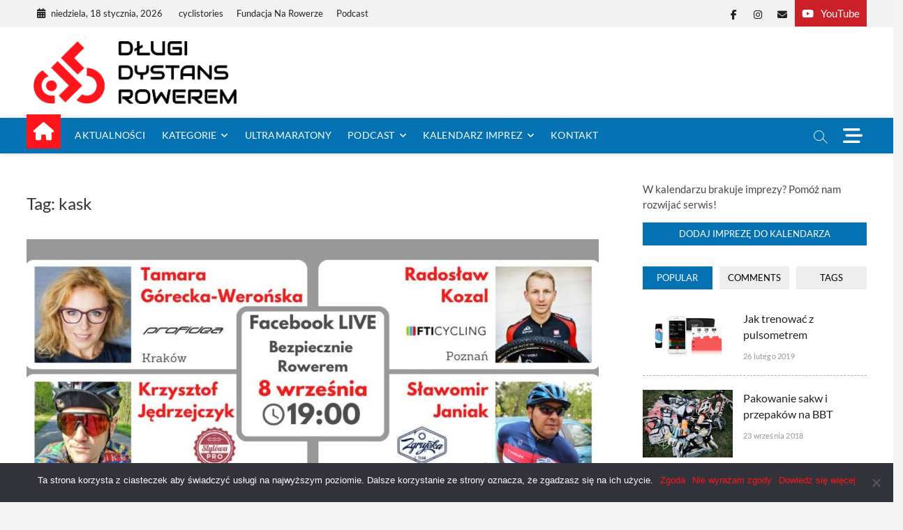

--- FILE ---
content_type: text/html; charset=UTF-8
request_url: https://dlugidystansrowerem.pl/tag/kask/
body_size: 45329
content:
<!DOCTYPE html>
<html lang="pl-PL">
<head>
<meta charset="UTF-8" />
<link rel="profile" href="https://gmpg.org/xfn/11" />
		 		 		 		 		 		 		 		 		 		 		 		 		 		 		 		 		 		 		 <meta name='robots' content='index, follow, max-image-preview:large, max-snippet:-1, max-video-preview:-1' />
	<style>img:is([sizes="auto" i], [sizes^="auto," i]) { contain-intrinsic-size: 3000px 1500px }</style>
	<script>window._wca = window._wca || [];</script>

	<!-- This site is optimized with the Yoast SEO plugin v24.7 - https://yoast.com/wordpress/plugins/seo/ -->
	<title>kask - Długi Dystans Rowerem</title>
	<link rel="canonical" href="https://dlugidystansrowerem.pl/tag/kask/" />
	<meta property="og:locale" content="pl_PL" />
	<meta property="og:type" content="article" />
	<meta property="og:title" content="kask - Długi Dystans Rowerem" />
	<meta property="og:url" content="https://dlugidystansrowerem.pl/tag/kask/" />
	<meta property="og:site_name" content="Długi Dystans Rowerem" />
	<meta name="twitter:card" content="summary_large_image" />
	<script type="application/ld+json" class="yoast-schema-graph">{"@context":"https://schema.org","@graph":[{"@type":"CollectionPage","@id":"https://dlugidystansrowerem.pl/tag/kask/","url":"https://dlugidystansrowerem.pl/tag/kask/","name":"kask - Długi Dystans Rowerem","isPartOf":{"@id":"https://dlugidystansrowerem.pl/#website"},"primaryImageOfPage":{"@id":"https://dlugidystansrowerem.pl/tag/kask/#primaryimage"},"image":{"@id":"https://dlugidystansrowerem.pl/tag/kask/#primaryimage"},"thumbnailUrl":"https://dlugidystansrowerem.pl/wp-content/uploads/2023/02/Goscie-bezpiecznie-rowerem-live-8_09_2020-do-artykulu.jpg","breadcrumb":{"@id":"https://dlugidystansrowerem.pl/tag/kask/#breadcrumb"},"inLanguage":"pl-PL"},{"@type":"ImageObject","inLanguage":"pl-PL","@id":"https://dlugidystansrowerem.pl/tag/kask/#primaryimage","url":"https://dlugidystansrowerem.pl/wp-content/uploads/2023/02/Goscie-bezpiecznie-rowerem-live-8_09_2020-do-artykulu.jpg","contentUrl":"https://dlugidystansrowerem.pl/wp-content/uploads/2023/02/Goscie-bezpiecznie-rowerem-live-8_09_2020-do-artykulu.jpg","width":1200,"height":675,"caption":"goście FB Live Tamara Górecka-Werońska, Radek Kozal, Krzysiek Jędrzejczyk, Sławomir Janiak"},{"@type":"BreadcrumbList","@id":"https://dlugidystansrowerem.pl/tag/kask/#breadcrumb","itemListElement":[{"@type":"ListItem","position":1,"name":"Strona główna","item":"https://dlugidystansrowerem.pl/"},{"@type":"ListItem","position":2,"name":"kask"}]},{"@type":"WebSite","@id":"https://dlugidystansrowerem.pl/#website","url":"https://dlugidystansrowerem.pl/","name":"Długi Dystans Rowerem","description":"Tutaj zaczyna się kolarstwo długodystansowe","publisher":{"@id":"https://dlugidystansrowerem.pl/#/schema/person/75f81bd5fa74e8b569e2e279299739e0"},"potentialAction":[{"@type":"SearchAction","target":{"@type":"EntryPoint","urlTemplate":"https://dlugidystansrowerem.pl/?s={search_term_string}"},"query-input":{"@type":"PropertyValueSpecification","valueRequired":true,"valueName":"search_term_string"}}],"inLanguage":"pl-PL"},{"@type":["Person","Organization"],"@id":"https://dlugidystansrowerem.pl/#/schema/person/75f81bd5fa74e8b569e2e279299739e0","name":"seba","image":{"@type":"ImageObject","inLanguage":"pl-PL","@id":"https://dlugidystansrowerem.pl/#/schema/person/image/","url":"https://dlugidystansrowerem.pl/wp-content/uploads/2020/12/IMG_4040.jpeg","contentUrl":"https://dlugidystansrowerem.pl/wp-content/uploads/2020/12/IMG_4040.jpeg","width":1000,"height":1181,"caption":"seba"},"logo":{"@id":"https://dlugidystansrowerem.pl/#/schema/person/image/"},"description":"Road cycling enthusiast as a Commuter, Tourist and Racer. For me cycling is a kind of lifestyle.","sameAs":["https://dlugidystansrowerem.pl","https://www.facebook.com/SebaOnBike/","https://www.instagram.com/sebaonbike/","https://www.youtube.com/channel/UC9KErJbfGJl8Q3ZzuGcD2GQ?sub_confirmation=1"]}]}</script>
	<!-- / Yoast SEO plugin. -->


<link rel='dns-prefetch' href='//stats.wp.com' />
<link rel='dns-prefetch' href='//secure.gravatar.com' />
<link rel='dns-prefetch' href='//v0.wordpress.com' />
<link rel='dns-prefetch' href='//jetpack.wordpress.com' />
<link rel='dns-prefetch' href='//s0.wp.com' />
<link rel='dns-prefetch' href='//public-api.wordpress.com' />
<link rel='dns-prefetch' href='//0.gravatar.com' />
<link rel='dns-prefetch' href='//1.gravatar.com' />
<link rel='dns-prefetch' href='//2.gravatar.com' />
<link rel='dns-prefetch' href='//widgets.wp.com' />
<link rel='preconnect' href='//c0.wp.com' />
<link rel="alternate" type="application/rss+xml" title="Długi Dystans Rowerem &raquo; Kanał z wpisami" href="https://dlugidystansrowerem.pl/feed/" />
<link rel="alternate" type="application/rss+xml" title="Długi Dystans Rowerem &raquo; Kanał z komentarzami" href="https://dlugidystansrowerem.pl/comments/feed/" />
<link rel="alternate" type="text/calendar" title="Długi Dystans Rowerem &raquo; iCal Feed" href="https://dlugidystansrowerem.pl/events/?ical=1" />
<link rel="alternate" type="application/rss+xml" title="Długi Dystans Rowerem &raquo; Kanał z wpisami otagowanymi jako kask" href="https://dlugidystansrowerem.pl/tag/kask/feed/" />
		<!-- This site uses the Google Analytics by ExactMetrics plugin v8.3.2 - Using Analytics tracking - https://www.exactmetrics.com/ -->
							<script src="//www.googletagmanager.com/gtag/js?id=G-0TJX179MVP"  data-cfasync="false" data-wpfc-render="false" type="text/javascript" async></script>
			<script data-cfasync="false" data-wpfc-render="false" type="text/javascript">
				var em_version = '8.3.2';
				var em_track_user = true;
				var em_no_track_reason = '';
								var ExactMetricsDefaultLocations = {"page_location":"https:\/\/dlugidystansrowerem.pl\/tag\/kask\/"};
				if ( typeof ExactMetricsPrivacyGuardFilter === 'function' ) {
					var ExactMetricsLocations = (typeof ExactMetricsExcludeQuery === 'object') ? ExactMetricsPrivacyGuardFilter( ExactMetricsExcludeQuery ) : ExactMetricsPrivacyGuardFilter( ExactMetricsDefaultLocations );
				} else {
					var ExactMetricsLocations = (typeof ExactMetricsExcludeQuery === 'object') ? ExactMetricsExcludeQuery : ExactMetricsDefaultLocations;
				}

								var disableStrs = [
										'ga-disable-G-0TJX179MVP',
									];

				/* Function to detect opted out users */
				function __gtagTrackerIsOptedOut() {
					for (var index = 0; index < disableStrs.length; index++) {
						if (document.cookie.indexOf(disableStrs[index] + '=true') > -1) {
							return true;
						}
					}

					return false;
				}

				/* Disable tracking if the opt-out cookie exists. */
				if (__gtagTrackerIsOptedOut()) {
					for (var index = 0; index < disableStrs.length; index++) {
						window[disableStrs[index]] = true;
					}
				}

				/* Opt-out function */
				function __gtagTrackerOptout() {
					for (var index = 0; index < disableStrs.length; index++) {
						document.cookie = disableStrs[index] + '=true; expires=Thu, 31 Dec 2099 23:59:59 UTC; path=/';
						window[disableStrs[index]] = true;
					}
				}

				if ('undefined' === typeof gaOptout) {
					function gaOptout() {
						__gtagTrackerOptout();
					}
				}
								window.dataLayer = window.dataLayer || [];

				window.ExactMetricsDualTracker = {
					helpers: {},
					trackers: {},
				};
				if (em_track_user) {
					function __gtagDataLayer() {
						dataLayer.push(arguments);
					}

					function __gtagTracker(type, name, parameters) {
						if (!parameters) {
							parameters = {};
						}

						if (parameters.send_to) {
							__gtagDataLayer.apply(null, arguments);
							return;
						}

						if (type === 'event') {
														parameters.send_to = exactmetrics_frontend.v4_id;
							var hookName = name;
							if (typeof parameters['event_category'] !== 'undefined') {
								hookName = parameters['event_category'] + ':' + name;
							}

							if (typeof ExactMetricsDualTracker.trackers[hookName] !== 'undefined') {
								ExactMetricsDualTracker.trackers[hookName](parameters);
							} else {
								__gtagDataLayer('event', name, parameters);
							}
							
						} else {
							__gtagDataLayer.apply(null, arguments);
						}
					}

					__gtagTracker('js', new Date());
					__gtagTracker('set', {
						'developer_id.dNDMyYj': true,
											});
					if ( ExactMetricsLocations.page_location ) {
						__gtagTracker('set', ExactMetricsLocations);
					}
										__gtagTracker('config', 'G-0TJX179MVP', {"forceSSL":"true","page_path":location.pathname + location.search + location.hash} );
															window.gtag = __gtagTracker;										(function () {
						/* https://developers.google.com/analytics/devguides/collection/analyticsjs/ */
						/* ga and __gaTracker compatibility shim. */
						var noopfn = function () {
							return null;
						};
						var newtracker = function () {
							return new Tracker();
						};
						var Tracker = function () {
							return null;
						};
						var p = Tracker.prototype;
						p.get = noopfn;
						p.set = noopfn;
						p.send = function () {
							var args = Array.prototype.slice.call(arguments);
							args.unshift('send');
							__gaTracker.apply(null, args);
						};
						var __gaTracker = function () {
							var len = arguments.length;
							if (len === 0) {
								return;
							}
							var f = arguments[len - 1];
							if (typeof f !== 'object' || f === null || typeof f.hitCallback !== 'function') {
								if ('send' === arguments[0]) {
									var hitConverted, hitObject = false, action;
									if ('event' === arguments[1]) {
										if ('undefined' !== typeof arguments[3]) {
											hitObject = {
												'eventAction': arguments[3],
												'eventCategory': arguments[2],
												'eventLabel': arguments[4],
												'value': arguments[5] ? arguments[5] : 1,
											}
										}
									}
									if ('pageview' === arguments[1]) {
										if ('undefined' !== typeof arguments[2]) {
											hitObject = {
												'eventAction': 'page_view',
												'page_path': arguments[2],
											}
										}
									}
									if (typeof arguments[2] === 'object') {
										hitObject = arguments[2];
									}
									if (typeof arguments[5] === 'object') {
										Object.assign(hitObject, arguments[5]);
									}
									if ('undefined' !== typeof arguments[1].hitType) {
										hitObject = arguments[1];
										if ('pageview' === hitObject.hitType) {
											hitObject.eventAction = 'page_view';
										}
									}
									if (hitObject) {
										action = 'timing' === arguments[1].hitType ? 'timing_complete' : hitObject.eventAction;
										hitConverted = mapArgs(hitObject);
										__gtagTracker('event', action, hitConverted);
									}
								}
								return;
							}

							function mapArgs(args) {
								var arg, hit = {};
								var gaMap = {
									'eventCategory': 'event_category',
									'eventAction': 'event_action',
									'eventLabel': 'event_label',
									'eventValue': 'event_value',
									'nonInteraction': 'non_interaction',
									'timingCategory': 'event_category',
									'timingVar': 'name',
									'timingValue': 'value',
									'timingLabel': 'event_label',
									'page': 'page_path',
									'location': 'page_location',
									'title': 'page_title',
									'referrer' : 'page_referrer',
								};
								for (arg in args) {
																		if (!(!args.hasOwnProperty(arg) || !gaMap.hasOwnProperty(arg))) {
										hit[gaMap[arg]] = args[arg];
									} else {
										hit[arg] = args[arg];
									}
								}
								return hit;
							}

							try {
								f.hitCallback();
							} catch (ex) {
							}
						};
						__gaTracker.create = newtracker;
						__gaTracker.getByName = newtracker;
						__gaTracker.getAll = function () {
							return [];
						};
						__gaTracker.remove = noopfn;
						__gaTracker.loaded = true;
						window['__gaTracker'] = __gaTracker;
					})();
									} else {
										console.log("");
					(function () {
						function __gtagTracker() {
							return null;
						}

						window['__gtagTracker'] = __gtagTracker;
						window['gtag'] = __gtagTracker;
					})();
									}
			</script>
				<!-- / Google Analytics by ExactMetrics -->
		<script type="text/javascript">
/* <![CDATA[ */
window._wpemojiSettings = {"baseUrl":"https:\/\/s.w.org\/images\/core\/emoji\/15.0.3\/72x72\/","ext":".png","svgUrl":"https:\/\/s.w.org\/images\/core\/emoji\/15.0.3\/svg\/","svgExt":".svg","source":{"concatemoji":"https:\/\/dlugidystansrowerem.pl\/wp-includes\/js\/wp-emoji-release.min.js?ver=6.7.4"}};
/*! This file is auto-generated */
!function(i,n){var o,s,e;function c(e){try{var t={supportTests:e,timestamp:(new Date).valueOf()};sessionStorage.setItem(o,JSON.stringify(t))}catch(e){}}function p(e,t,n){e.clearRect(0,0,e.canvas.width,e.canvas.height),e.fillText(t,0,0);var t=new Uint32Array(e.getImageData(0,0,e.canvas.width,e.canvas.height).data),r=(e.clearRect(0,0,e.canvas.width,e.canvas.height),e.fillText(n,0,0),new Uint32Array(e.getImageData(0,0,e.canvas.width,e.canvas.height).data));return t.every(function(e,t){return e===r[t]})}function u(e,t,n){switch(t){case"flag":return n(e,"\ud83c\udff3\ufe0f\u200d\u26a7\ufe0f","\ud83c\udff3\ufe0f\u200b\u26a7\ufe0f")?!1:!n(e,"\ud83c\uddfa\ud83c\uddf3","\ud83c\uddfa\u200b\ud83c\uddf3")&&!n(e,"\ud83c\udff4\udb40\udc67\udb40\udc62\udb40\udc65\udb40\udc6e\udb40\udc67\udb40\udc7f","\ud83c\udff4\u200b\udb40\udc67\u200b\udb40\udc62\u200b\udb40\udc65\u200b\udb40\udc6e\u200b\udb40\udc67\u200b\udb40\udc7f");case"emoji":return!n(e,"\ud83d\udc26\u200d\u2b1b","\ud83d\udc26\u200b\u2b1b")}return!1}function f(e,t,n){var r="undefined"!=typeof WorkerGlobalScope&&self instanceof WorkerGlobalScope?new OffscreenCanvas(300,150):i.createElement("canvas"),a=r.getContext("2d",{willReadFrequently:!0}),o=(a.textBaseline="top",a.font="600 32px Arial",{});return e.forEach(function(e){o[e]=t(a,e,n)}),o}function t(e){var t=i.createElement("script");t.src=e,t.defer=!0,i.head.appendChild(t)}"undefined"!=typeof Promise&&(o="wpEmojiSettingsSupports",s=["flag","emoji"],n.supports={everything:!0,everythingExceptFlag:!0},e=new Promise(function(e){i.addEventListener("DOMContentLoaded",e,{once:!0})}),new Promise(function(t){var n=function(){try{var e=JSON.parse(sessionStorage.getItem(o));if("object"==typeof e&&"number"==typeof e.timestamp&&(new Date).valueOf()<e.timestamp+604800&&"object"==typeof e.supportTests)return e.supportTests}catch(e){}return null}();if(!n){if("undefined"!=typeof Worker&&"undefined"!=typeof OffscreenCanvas&&"undefined"!=typeof URL&&URL.createObjectURL&&"undefined"!=typeof Blob)try{var e="postMessage("+f.toString()+"("+[JSON.stringify(s),u.toString(),p.toString()].join(",")+"));",r=new Blob([e],{type:"text/javascript"}),a=new Worker(URL.createObjectURL(r),{name:"wpTestEmojiSupports"});return void(a.onmessage=function(e){c(n=e.data),a.terminate(),t(n)})}catch(e){}c(n=f(s,u,p))}t(n)}).then(function(e){for(var t in e)n.supports[t]=e[t],n.supports.everything=n.supports.everything&&n.supports[t],"flag"!==t&&(n.supports.everythingExceptFlag=n.supports.everythingExceptFlag&&n.supports[t]);n.supports.everythingExceptFlag=n.supports.everythingExceptFlag&&!n.supports.flag,n.DOMReady=!1,n.readyCallback=function(){n.DOMReady=!0}}).then(function(){return e}).then(function(){var e;n.supports.everything||(n.readyCallback(),(e=n.source||{}).concatemoji?t(e.concatemoji):e.wpemoji&&e.twemoji&&(t(e.twemoji),t(e.wpemoji)))}))}((window,document),window._wpemojiSettings);
/* ]]> */
</script>
<link rel='stylesheet' id='sbi_styles-css' href='https://dlugidystansrowerem.pl/wp-content/plugins/instagram-feed/css/sbi-styles.min.css?ver=6.8.0' type='text/css' media='all' />
<style id='wp-emoji-styles-inline-css' type='text/css'>

	img.wp-smiley, img.emoji {
		display: inline !important;
		border: none !important;
		box-shadow: none !important;
		height: 1em !important;
		width: 1em !important;
		margin: 0 0.07em !important;
		vertical-align: -0.1em !important;
		background: none !important;
		padding: 0 !important;
	}
</style>
<link rel='stylesheet' id='wp-block-library-css' href='https://c0.wp.com/c/6.7.4/wp-includes/css/dist/block-library/style.min.css' type='text/css' media='all' />
<style id='wp-block-library-theme-inline-css' type='text/css'>
.wp-block-audio :where(figcaption){color:#555;font-size:13px;text-align:center}.is-dark-theme .wp-block-audio :where(figcaption){color:#ffffffa6}.wp-block-audio{margin:0 0 1em}.wp-block-code{border:1px solid #ccc;border-radius:4px;font-family:Menlo,Consolas,monaco,monospace;padding:.8em 1em}.wp-block-embed :where(figcaption){color:#555;font-size:13px;text-align:center}.is-dark-theme .wp-block-embed :where(figcaption){color:#ffffffa6}.wp-block-embed{margin:0 0 1em}.blocks-gallery-caption{color:#555;font-size:13px;text-align:center}.is-dark-theme .blocks-gallery-caption{color:#ffffffa6}:root :where(.wp-block-image figcaption){color:#555;font-size:13px;text-align:center}.is-dark-theme :root :where(.wp-block-image figcaption){color:#ffffffa6}.wp-block-image{margin:0 0 1em}.wp-block-pullquote{border-bottom:4px solid;border-top:4px solid;color:currentColor;margin-bottom:1.75em}.wp-block-pullquote cite,.wp-block-pullquote footer,.wp-block-pullquote__citation{color:currentColor;font-size:.8125em;font-style:normal;text-transform:uppercase}.wp-block-quote{border-left:.25em solid;margin:0 0 1.75em;padding-left:1em}.wp-block-quote cite,.wp-block-quote footer{color:currentColor;font-size:.8125em;font-style:normal;position:relative}.wp-block-quote:where(.has-text-align-right){border-left:none;border-right:.25em solid;padding-left:0;padding-right:1em}.wp-block-quote:where(.has-text-align-center){border:none;padding-left:0}.wp-block-quote.is-large,.wp-block-quote.is-style-large,.wp-block-quote:where(.is-style-plain){border:none}.wp-block-search .wp-block-search__label{font-weight:700}.wp-block-search__button{border:1px solid #ccc;padding:.375em .625em}:where(.wp-block-group.has-background){padding:1.25em 2.375em}.wp-block-separator.has-css-opacity{opacity:.4}.wp-block-separator{border:none;border-bottom:2px solid;margin-left:auto;margin-right:auto}.wp-block-separator.has-alpha-channel-opacity{opacity:1}.wp-block-separator:not(.is-style-wide):not(.is-style-dots){width:100px}.wp-block-separator.has-background:not(.is-style-dots){border-bottom:none;height:1px}.wp-block-separator.has-background:not(.is-style-wide):not(.is-style-dots){height:2px}.wp-block-table{margin:0 0 1em}.wp-block-table td,.wp-block-table th{word-break:normal}.wp-block-table :where(figcaption){color:#555;font-size:13px;text-align:center}.is-dark-theme .wp-block-table :where(figcaption){color:#ffffffa6}.wp-block-video :where(figcaption){color:#555;font-size:13px;text-align:center}.is-dark-theme .wp-block-video :where(figcaption){color:#ffffffa6}.wp-block-video{margin:0 0 1em}:root :where(.wp-block-template-part.has-background){margin-bottom:0;margin-top:0;padding:1.25em 2.375em}
</style>
<link rel='stylesheet' id='mediaelement-css' href='https://c0.wp.com/c/6.7.4/wp-includes/js/mediaelement/mediaelementplayer-legacy.min.css' type='text/css' media='all' />
<link rel='stylesheet' id='wp-mediaelement-css' href='https://c0.wp.com/c/6.7.4/wp-includes/js/mediaelement/wp-mediaelement.min.css' type='text/css' media='all' />
<style id='jetpack-sharing-buttons-style-inline-css' type='text/css'>
.jetpack-sharing-buttons__services-list{display:flex;flex-direction:row;flex-wrap:wrap;gap:0;list-style-type:none;margin:5px;padding:0}.jetpack-sharing-buttons__services-list.has-small-icon-size{font-size:12px}.jetpack-sharing-buttons__services-list.has-normal-icon-size{font-size:16px}.jetpack-sharing-buttons__services-list.has-large-icon-size{font-size:24px}.jetpack-sharing-buttons__services-list.has-huge-icon-size{font-size:36px}@media print{.jetpack-sharing-buttons__services-list{display:none!important}}.editor-styles-wrapper .wp-block-jetpack-sharing-buttons{gap:0;padding-inline-start:0}ul.jetpack-sharing-buttons__services-list.has-background{padding:1.25em 2.375em}
</style>
<style id='classic-theme-styles-inline-css' type='text/css'>
/*! This file is auto-generated */
.wp-block-button__link{color:#fff;background-color:#32373c;border-radius:9999px;box-shadow:none;text-decoration:none;padding:calc(.667em + 2px) calc(1.333em + 2px);font-size:1.125em}.wp-block-file__button{background:#32373c;color:#fff;text-decoration:none}
</style>
<style id='global-styles-inline-css' type='text/css'>
:root{--wp--preset--aspect-ratio--square: 1;--wp--preset--aspect-ratio--4-3: 4/3;--wp--preset--aspect-ratio--3-4: 3/4;--wp--preset--aspect-ratio--3-2: 3/2;--wp--preset--aspect-ratio--2-3: 2/3;--wp--preset--aspect-ratio--16-9: 16/9;--wp--preset--aspect-ratio--9-16: 9/16;--wp--preset--color--black: #000000;--wp--preset--color--cyan-bluish-gray: #abb8c3;--wp--preset--color--white: #ffffff;--wp--preset--color--pale-pink: #f78da7;--wp--preset--color--vivid-red: #cf2e2e;--wp--preset--color--luminous-vivid-orange: #ff6900;--wp--preset--color--luminous-vivid-amber: #fcb900;--wp--preset--color--light-green-cyan: #7bdcb5;--wp--preset--color--vivid-green-cyan: #00d084;--wp--preset--color--pale-cyan-blue: #8ed1fc;--wp--preset--color--vivid-cyan-blue: #0693e3;--wp--preset--color--vivid-purple: #9b51e0;--wp--preset--gradient--vivid-cyan-blue-to-vivid-purple: linear-gradient(135deg,rgba(6,147,227,1) 0%,rgb(155,81,224) 100%);--wp--preset--gradient--light-green-cyan-to-vivid-green-cyan: linear-gradient(135deg,rgb(122,220,180) 0%,rgb(0,208,130) 100%);--wp--preset--gradient--luminous-vivid-amber-to-luminous-vivid-orange: linear-gradient(135deg,rgba(252,185,0,1) 0%,rgba(255,105,0,1) 100%);--wp--preset--gradient--luminous-vivid-orange-to-vivid-red: linear-gradient(135deg,rgba(255,105,0,1) 0%,rgb(207,46,46) 100%);--wp--preset--gradient--very-light-gray-to-cyan-bluish-gray: linear-gradient(135deg,rgb(238,238,238) 0%,rgb(169,184,195) 100%);--wp--preset--gradient--cool-to-warm-spectrum: linear-gradient(135deg,rgb(74,234,220) 0%,rgb(151,120,209) 20%,rgb(207,42,186) 40%,rgb(238,44,130) 60%,rgb(251,105,98) 80%,rgb(254,248,76) 100%);--wp--preset--gradient--blush-light-purple: linear-gradient(135deg,rgb(255,206,236) 0%,rgb(152,150,240) 100%);--wp--preset--gradient--blush-bordeaux: linear-gradient(135deg,rgb(254,205,165) 0%,rgb(254,45,45) 50%,rgb(107,0,62) 100%);--wp--preset--gradient--luminous-dusk: linear-gradient(135deg,rgb(255,203,112) 0%,rgb(199,81,192) 50%,rgb(65,88,208) 100%);--wp--preset--gradient--pale-ocean: linear-gradient(135deg,rgb(255,245,203) 0%,rgb(182,227,212) 50%,rgb(51,167,181) 100%);--wp--preset--gradient--electric-grass: linear-gradient(135deg,rgb(202,248,128) 0%,rgb(113,206,126) 100%);--wp--preset--gradient--midnight: linear-gradient(135deg,rgb(2,3,129) 0%,rgb(40,116,252) 100%);--wp--preset--font-size--small: 13px;--wp--preset--font-size--medium: 20px;--wp--preset--font-size--large: 36px;--wp--preset--font-size--x-large: 42px;--wp--preset--font-family--inter: "Inter", sans-serif;--wp--preset--font-family--cardo: Cardo;--wp--preset--spacing--20: 0.44rem;--wp--preset--spacing--30: 0.67rem;--wp--preset--spacing--40: 1rem;--wp--preset--spacing--50: 1.5rem;--wp--preset--spacing--60: 2.25rem;--wp--preset--spacing--70: 3.38rem;--wp--preset--spacing--80: 5.06rem;--wp--preset--shadow--natural: 6px 6px 9px rgba(0, 0, 0, 0.2);--wp--preset--shadow--deep: 12px 12px 50px rgba(0, 0, 0, 0.4);--wp--preset--shadow--sharp: 6px 6px 0px rgba(0, 0, 0, 0.2);--wp--preset--shadow--outlined: 6px 6px 0px -3px rgba(255, 255, 255, 1), 6px 6px rgba(0, 0, 0, 1);--wp--preset--shadow--crisp: 6px 6px 0px rgba(0, 0, 0, 1);}:where(.is-layout-flex){gap: 0.5em;}:where(.is-layout-grid){gap: 0.5em;}body .is-layout-flex{display: flex;}.is-layout-flex{flex-wrap: wrap;align-items: center;}.is-layout-flex > :is(*, div){margin: 0;}body .is-layout-grid{display: grid;}.is-layout-grid > :is(*, div){margin: 0;}:where(.wp-block-columns.is-layout-flex){gap: 2em;}:where(.wp-block-columns.is-layout-grid){gap: 2em;}:where(.wp-block-post-template.is-layout-flex){gap: 1.25em;}:where(.wp-block-post-template.is-layout-grid){gap: 1.25em;}.has-black-color{color: var(--wp--preset--color--black) !important;}.has-cyan-bluish-gray-color{color: var(--wp--preset--color--cyan-bluish-gray) !important;}.has-white-color{color: var(--wp--preset--color--white) !important;}.has-pale-pink-color{color: var(--wp--preset--color--pale-pink) !important;}.has-vivid-red-color{color: var(--wp--preset--color--vivid-red) !important;}.has-luminous-vivid-orange-color{color: var(--wp--preset--color--luminous-vivid-orange) !important;}.has-luminous-vivid-amber-color{color: var(--wp--preset--color--luminous-vivid-amber) !important;}.has-light-green-cyan-color{color: var(--wp--preset--color--light-green-cyan) !important;}.has-vivid-green-cyan-color{color: var(--wp--preset--color--vivid-green-cyan) !important;}.has-pale-cyan-blue-color{color: var(--wp--preset--color--pale-cyan-blue) !important;}.has-vivid-cyan-blue-color{color: var(--wp--preset--color--vivid-cyan-blue) !important;}.has-vivid-purple-color{color: var(--wp--preset--color--vivid-purple) !important;}.has-black-background-color{background-color: var(--wp--preset--color--black) !important;}.has-cyan-bluish-gray-background-color{background-color: var(--wp--preset--color--cyan-bluish-gray) !important;}.has-white-background-color{background-color: var(--wp--preset--color--white) !important;}.has-pale-pink-background-color{background-color: var(--wp--preset--color--pale-pink) !important;}.has-vivid-red-background-color{background-color: var(--wp--preset--color--vivid-red) !important;}.has-luminous-vivid-orange-background-color{background-color: var(--wp--preset--color--luminous-vivid-orange) !important;}.has-luminous-vivid-amber-background-color{background-color: var(--wp--preset--color--luminous-vivid-amber) !important;}.has-light-green-cyan-background-color{background-color: var(--wp--preset--color--light-green-cyan) !important;}.has-vivid-green-cyan-background-color{background-color: var(--wp--preset--color--vivid-green-cyan) !important;}.has-pale-cyan-blue-background-color{background-color: var(--wp--preset--color--pale-cyan-blue) !important;}.has-vivid-cyan-blue-background-color{background-color: var(--wp--preset--color--vivid-cyan-blue) !important;}.has-vivid-purple-background-color{background-color: var(--wp--preset--color--vivid-purple) !important;}.has-black-border-color{border-color: var(--wp--preset--color--black) !important;}.has-cyan-bluish-gray-border-color{border-color: var(--wp--preset--color--cyan-bluish-gray) !important;}.has-white-border-color{border-color: var(--wp--preset--color--white) !important;}.has-pale-pink-border-color{border-color: var(--wp--preset--color--pale-pink) !important;}.has-vivid-red-border-color{border-color: var(--wp--preset--color--vivid-red) !important;}.has-luminous-vivid-orange-border-color{border-color: var(--wp--preset--color--luminous-vivid-orange) !important;}.has-luminous-vivid-amber-border-color{border-color: var(--wp--preset--color--luminous-vivid-amber) !important;}.has-light-green-cyan-border-color{border-color: var(--wp--preset--color--light-green-cyan) !important;}.has-vivid-green-cyan-border-color{border-color: var(--wp--preset--color--vivid-green-cyan) !important;}.has-pale-cyan-blue-border-color{border-color: var(--wp--preset--color--pale-cyan-blue) !important;}.has-vivid-cyan-blue-border-color{border-color: var(--wp--preset--color--vivid-cyan-blue) !important;}.has-vivid-purple-border-color{border-color: var(--wp--preset--color--vivid-purple) !important;}.has-vivid-cyan-blue-to-vivid-purple-gradient-background{background: var(--wp--preset--gradient--vivid-cyan-blue-to-vivid-purple) !important;}.has-light-green-cyan-to-vivid-green-cyan-gradient-background{background: var(--wp--preset--gradient--light-green-cyan-to-vivid-green-cyan) !important;}.has-luminous-vivid-amber-to-luminous-vivid-orange-gradient-background{background: var(--wp--preset--gradient--luminous-vivid-amber-to-luminous-vivid-orange) !important;}.has-luminous-vivid-orange-to-vivid-red-gradient-background{background: var(--wp--preset--gradient--luminous-vivid-orange-to-vivid-red) !important;}.has-very-light-gray-to-cyan-bluish-gray-gradient-background{background: var(--wp--preset--gradient--very-light-gray-to-cyan-bluish-gray) !important;}.has-cool-to-warm-spectrum-gradient-background{background: var(--wp--preset--gradient--cool-to-warm-spectrum) !important;}.has-blush-light-purple-gradient-background{background: var(--wp--preset--gradient--blush-light-purple) !important;}.has-blush-bordeaux-gradient-background{background: var(--wp--preset--gradient--blush-bordeaux) !important;}.has-luminous-dusk-gradient-background{background: var(--wp--preset--gradient--luminous-dusk) !important;}.has-pale-ocean-gradient-background{background: var(--wp--preset--gradient--pale-ocean) !important;}.has-electric-grass-gradient-background{background: var(--wp--preset--gradient--electric-grass) !important;}.has-midnight-gradient-background{background: var(--wp--preset--gradient--midnight) !important;}.has-small-font-size{font-size: var(--wp--preset--font-size--small) !important;}.has-medium-font-size{font-size: var(--wp--preset--font-size--medium) !important;}.has-large-font-size{font-size: var(--wp--preset--font-size--large) !important;}.has-x-large-font-size{font-size: var(--wp--preset--font-size--x-large) !important;}
:where(.wp-block-post-template.is-layout-flex){gap: 1.25em;}:where(.wp-block-post-template.is-layout-grid){gap: 1.25em;}
:where(.wp-block-columns.is-layout-flex){gap: 2em;}:where(.wp-block-columns.is-layout-grid){gap: 2em;}
:root :where(.wp-block-pullquote){font-size: 1.5em;line-height: 1.6;}
</style>
<link rel='stylesheet' id='cookie-notice-front-css' href='https://dlugidystansrowerem.pl/wp-content/plugins/cookie-notice/css/front.min.css?ver=2.5.5' type='text/css' media='all' />
<link rel='stylesheet' id='mailerlite_forms.css-css' href='https://dlugidystansrowerem.pl/wp-content/plugins/official-mailerlite-sign-up-forms/assets/css/mailerlite_forms.css?ver=1.7.13' type='text/css' media='all' />
<link rel='stylesheet' id='perfecty-push-css' href='https://dlugidystansrowerem.pl/wp-content/plugins/perfecty-push-notifications/public/css/perfecty-push-public.css?ver=1.6.3' type='text/css' media='all' />
<link rel='stylesheet' id='secondline-psb-subscribe-button-styles-css' href='https://dlugidystansrowerem.pl/wp-content/plugins/podcast-subscribe-buttons/assets/css/secondline-psb-styles.css?ver=6.7.4' type='text/css' media='all' />
<link rel='stylesheet' id='woocommerce-layout-css' href='https://c0.wp.com/p/woocommerce/9.7.2/assets/css/woocommerce-layout.css' type='text/css' media='all' />
<style id='woocommerce-layout-inline-css' type='text/css'>

	.infinite-scroll .woocommerce-pagination {
		display: none;
	}
</style>
<link rel='stylesheet' id='woocommerce-smallscreen-css' href='https://c0.wp.com/p/woocommerce/9.7.2/assets/css/woocommerce-smallscreen.css' type='text/css' media='only screen and (max-width: 768px)' />
<link rel='stylesheet' id='woocommerce-general-css' href='https://c0.wp.com/p/woocommerce/9.7.2/assets/css/woocommerce.css' type='text/css' media='all' />
<style id='woocommerce-inline-inline-css' type='text/css'>
.woocommerce form .form-row .required { visibility: visible; }
</style>
<link rel='stylesheet' id='zon-styles-css' href='https://dlugidystansrowerem.pl/wp-content/plugins/zon-plus/inc/css/zon-styles.css?ver=6.7.4' type='text/css' media='all' />
<link rel='stylesheet' id='brands-styles-css' href='https://c0.wp.com/p/woocommerce/9.7.2/assets/css/brands.css' type='text/css' media='all' />
<link rel='stylesheet' id='zon-style-css' href='https://dlugidystansrowerem.pl/wp-content/themes/zon/style.css?ver=6.7.4' type='text/css' media='all' />
<style id='zon-style-inline-css' type='text/css'>
/* Hide Category */
			.entry-meta .cats-links,
			.box-layout-1 .cat-box-primary .cat-box-text .cats-links,
			.widget-cat-box-2 .post:nth-child(2) .cats-links,
			.widget-cat-box-2 .cat-box-two-primary .cats-links,
			.main-slider .no-slider .slides li:first-child .slider-text-content .cats-links {
				display: none;
				visibility: hidden;
			}/* Hide Comments */
			.entry-meta .comments,
			.mb-entry-meta .comments {
				display: none;
				visibility: hidden;
			}
		#site-branding #site-title, #site-branding #site-description{
			clip: rect(1px, 1px, 1px, 1px);
			position: absolute;
		}
	/****************************************************************/
						/*.... Color Style ....*/
	/****************************************************************/
	/* Nav, links and hover */

a,
ul li a:hover,
ol li a:hover,
.top-bar .top-bar-menu a:hover,
.top-bar .top-bar-menu a:focus,
.main-navigation li li.menu-item-has-children > a:hover:after, /* Navigation */
.main-navigation li li.page_item_has_children > a:hover:after,
.main-navigation ul li ul li a:hover,
.main-navigation ul li ul li a:focus,
.main-navigation ul li ul li:hover > a,
.main-navigation ul li.current-menu-item ul li a:hover,
.side-menu-wrap .side-nav-wrap a:hover, /* Side Menu */
.side-menu-wrap .side-nav-wrap a:focus,
.side-nav-wrap li.menu-item-object-category[class*="cl-"] a:hover,
.side-nav-wrap li.menu-item-object-category[class*="cl-"] a:focus,
.entry-title a:hover, /* Post */
.entry-title a:focus,
.entry-title a:active,
.entry-meta a:hover,
a.more-link,
.widget ul li a:hover, /* Widgets */
.widget ul li a:focus,
.widget-title a:hover,
.site-info .copyright a:hover, /* Footer */
.site-info .copyright a:focus,
#colophon .widget ul li a:hover,
#colophon .widget ul li a:focus,
#footer-navigation .menu-item:not([class*="cl-"]) a:hover,
#footer-navigation .menu-item:not([class*="cl-"]) a:focus,
#footer-navigation li.menu-item-object-category[class*="cl-"] a:hover,
#footer-navigation li.menu-item-object-category[class*="cl-"] a:focus,
#footer-navigation a:hover,
#footer-navigation a:focus {
	color: #ff151b;
}

/* Webkit */
::selection {
	background: #ff151b;
	color: #fff;
}

/* Gecko/Mozilla */
::-moz-selection {
	background: #ff151b;
	color: #fff;
}

/* Accessibility
================================================== */
.screen-reader-text:hover,
.screen-reader-text:active,
.screen-reader-text:focus {
	background-color: #f1f1f1;
	color: #ff151b;
}

/* Sticky Header, Default Buttons & Submit
================================================== */
input[type="reset"],/* Forms  */
input[type="button"],
input[type="submit"],
.main-slider .flex-control-nav a.flex-active,
.main-slider .flex-control-nav a:hover,
.go-to-top .icon-bg,
.search-submit,
.btn-default,
.widget_tag_cloud a,
#sticky-header {
	background-color: #0573b3;
}

/* Widget Title
================================================== */
.widget-title span {
	background-color: #0573b3;
}

.widget-title span:after {
	background: -webkit-linear-gradient(to right, #0573b3, transparent);
	background: linear-gradient(to right, #0573b3, transparent);
}

/* Feature News
================================================== */
.feature-news-wrap,
.feature-news-title {
	border-color: #0573b3;
}

.feature-news-title:after {
	border-top-color: #0573b3;
}

.feature-news-slider .flex-direction-nav li a {
	background-color: #0573b3;
	border-color: #0573b3;
}

/* Popular, Comment & Tag Widget
================================================== */
.tab-menu button:hover,
.tab-menu button.active,
.mb-tag-cloud .mb-tags a {
	background-color: #0573b3;
}

/* Secondary color
================================================== */
.widget-title .more-btn,
.home-buttom,
.breaking-news-header,
.news-header-title:after {
	background-color: #ff151b;
}

/* Header and bbpress
================================================== */
#bbpress-forums .bbp-topics a:hover {
	color: #ff151b;
}

.bbp-submit-wrapper button.submit {
	background-color: #ff151b;
	border: 1px solid #ff151b;
}

/* Woocommerce
================================================== */
.woocommerce #respond input#submit,
.woocommerce a.button, 
.woocommerce button.button, 
.woocommerce input.button,
.woocommerce #respond input#submit.alt, 
.woocommerce a.button.alt, 
.woocommerce button.button.alt, 
.woocommerce input.button.alt,
.woocommerce-demo-store p.demo_store {
	background-color: #ff151b;
}

.woocommerce .woocommerce-message:before {
	color: #ff151b;
}

/* Category Slider widget */
.cat-slider .flex-direction-nav li a:hover {
	background-color: #ff151b;
}

/* Tab Category widget */
.cat-tab-menu li:hover:after,
.cat-tab-menu li.active:after {
	background: -webkit-linear-gradient(to right, transparent, #ff151b, transparent);
	background: linear-gradient(to right, transparent, #ff151b, transparent);
}
.cat-tab-menu li:hover,
.cat-tab-menu li.active {
	color: #ff151b !important;
}



	/****************************************************************/
						/*.... Font Color Plus....*/
	/****************************************************************/
	/* Typography Content */
	body,
	button,
	input,
	select,
	textarea {
		color: #484848;
	}

	/* List and Widget List */

	ul li a,
	ol li a,
	.widget ul li a {
		color: #343434;
	}

	/* ----- Headings and Entry Title  ----- */
	h1,
	h2, 
	h3, 
	h4, 
	h5, 
	h6,
	th,
	h1 a, 
	h2 a, 
	h3 a, 
	h4 a, 
	h5 a, 
	h6 a
	.entry-title,
	.entry-title a {
		color: #222222;
	}

	/* Site Title */
	#site-title a {
		color: #222222;
	}

	/* Site Description */
	#site-description {
		color: #747474;
	}

	/* Navigation */
	.main-navigation a {
		color: #ffffff;
	}

	/* Dropdown Navigation */
	.main-navigation ul li ul li a,
	.main-navigation ul li.current-menu-item ul li a,
	.main-navigation ul li ul li.current-menu-item a,
	.main-navigation ul li.current_page_ancestor ul li a,
	.main-navigation ul li.current-menu-ancestor ul li a,
	.main-navigation ul li.current_page_item ul li a {
		color: #747474;
	}

	/* Header search and Side menu Button */
	.header-search:before {
		border-color: #ffffff;
	}
	.header-search:after,
	.header-search-x:before,
	.header-search-x:after {
		background-color: #ffffff;
	}
	.show-menu-toggle .bars:after {
		color: #ffffff;
	}

	/* Side Navigation */
	.side-menu-wrap .side-nav-wrap a {
		color: #222222;
	}

	/* ----- Post Meta Links ----- */
	.entry-meta,
	.entry-meta a,
	.mb-entry-meta, 
	.mb-entry-meta a,
	.mb-comment-meta .comment-author,
	.mb-comment-meta .comment-metadata {
		color: #949494;
	}

	/* ----- Page Title ----- */
	.page-title {
		color: #343434;
	}

	/* -----  #Blockquot  ----- */
	blockquote {
		color: #888888;
	}

	/* Widgets Titles */
	.widget-title,
	.widget-title a {
		color: #ffffff;
	}

	/* Header Widgets Contact */
	.top-bar .widget_contact ul li a {
		color: #222222;
	}

	/* Header Bar Date */
	.top-bar-date {
		color: #222222;
	}

	/* Top Bar Nav */
	.top-bar .top-bar-menu a {
		color: #222222;
	}

	/* Top Bar Dropdown Nav */
	.top-bar .top-bar-menu ul li ul li a {
		color: #333333;
	}

	/* Social Icon */
	.social-links li a {
		color: #c4c4c4;
	}

	/* Header Social Icon */
	.header-social-block .social-links li a {
		color: #222222;
	}

	/* Footer Social Icon */
	.site-info .social-links a {
		color: #666666;
	}

	/* Main Slider Text Content */
	.slider-content .slider-title,
	.slider-content .slider-title a,
	.slider-content .slider-text {
		color: #ffffff;
	}

	/* Main Slider Entry Meta */
	.main-slider .entry-meta, 
	.main-slider .entry-meta a {
		color: #ffffff;
	}

	/* Footer Content */
	#colophon .widget-wrap,
	#colophon .widget-wrap h1, 
	#colophon .widget-wrap h2, 
	#colophon .widget-wrap h3, 
	#colophon .widget-wrap h4, 
	#colophon .widget-wrap h5, 
	#colophon .widget-wrap h6,
	#colophon .widget ul li a,
	#colophon .mb-content .mb-title a,
	#colophon .mb-comment-content a,
	#colophon .mb-comment-meta .comment-author,
	#colophon .mb-comment-meta .comment-metadata {
		color: #ffffff;
	}

	/* Footer Widget Title */
	#colophon .widget-title span {
		color: #ffffff;
	}

	/* Footer Nav Menu and copyright */
	#footer-navigation .menu-item:not([class*="cl-"]) a,
	.site-info .copyright {
		color: #a4a4a4;
	}

	/* Footer Copyright link */
	.site-info .copyright a {
		color: #a4a4a4;
	}

	/* Footer Entry Title */
	#colophon .entry-title,
	#colophon .entry-title a {
		color: #949494;
	}

	/* Main Navigation category */
	.main-navigation > ul > li.menu-item-object-category[class*="cl-"] a {
		color: #;
	}

	/* Side Sidebar Navigation category */
	.side-nav-wrap li.menu-item-object-category[class*="cl-"] a {
		color: #;
	}

	/* Feature News color */
	.feature-news-title, 
	.feature-news-box .entry-header .entry-title, 
	.feature-news-box .entry-header .entry-title a {
		color: #;
	}

	/* Tab widget Navigation category*/
	.widget-tab-cat-box .cat-tab-menu li[class*="cl-"] {
		color: #;
	}

	/* Footer Navigation category */
	#footer-navigation li.menu-item-object-category[class*="cl-"] a {
		color: ;
	}

	
</style>
<link rel='stylesheet' id='zon-block-style-css' href='https://dlugidystansrowerem.pl/wp-content/themes/zon/css/blocks.css?ver=6.7.4' type='text/css' media='all' />
<link rel='stylesheet' id='zon-iconstyle-css' href='https://dlugidystansrowerem.pl/wp-content/themes/zon/assets/font-icons/css/all.min.css?ver=6.7.4' type='text/css' media='all' />
<link rel='stylesheet' id='zon-responsive-css' href='https://dlugidystansrowerem.pl/wp-content/themes/zon/css/responsive.css?ver=6.7.4' type='text/css' media='all' />
<link rel='stylesheet' id='zon-google-fonts-css' href='https://dlugidystansrowerem.pl/wp-content/fonts/dee7a6aa9d774f7b2f6cddb90779a7c3.css' type='text/css' media='all' />
<style id='akismet-widget-style-inline-css' type='text/css'>

			.a-stats {
				--akismet-color-mid-green: #357b49;
				--akismet-color-white: #fff;
				--akismet-color-light-grey: #f6f7f7;

				max-width: 350px;
				width: auto;
			}

			.a-stats * {
				all: unset;
				box-sizing: border-box;
			}

			.a-stats strong {
				font-weight: 600;
			}

			.a-stats a.a-stats__link,
			.a-stats a.a-stats__link:visited,
			.a-stats a.a-stats__link:active {
				background: var(--akismet-color-mid-green);
				border: none;
				box-shadow: none;
				border-radius: 8px;
				color: var(--akismet-color-white);
				cursor: pointer;
				display: block;
				font-family: -apple-system, BlinkMacSystemFont, 'Segoe UI', 'Roboto', 'Oxygen-Sans', 'Ubuntu', 'Cantarell', 'Helvetica Neue', sans-serif;
				font-weight: 500;
				padding: 12px;
				text-align: center;
				text-decoration: none;
				transition: all 0.2s ease;
			}

			/* Extra specificity to deal with TwentyTwentyOne focus style */
			.widget .a-stats a.a-stats__link:focus {
				background: var(--akismet-color-mid-green);
				color: var(--akismet-color-white);
				text-decoration: none;
			}

			.a-stats a.a-stats__link:hover {
				filter: brightness(110%);
				box-shadow: 0 4px 12px rgba(0, 0, 0, 0.06), 0 0 2px rgba(0, 0, 0, 0.16);
			}

			.a-stats .count {
				color: var(--akismet-color-white);
				display: block;
				font-size: 1.5em;
				line-height: 1.4;
				padding: 0 13px;
				white-space: nowrap;
			}
		
</style>
<link rel='stylesheet' id='payu-gateway-css' href='https://dlugidystansrowerem.pl/wp-content/plugins/woo-payu-payment-gateway/assets/css/payu-gateway.css?ver=2.6.1' type='text/css' media='all' />
<script type="text/javascript" src="https://dlugidystansrowerem.pl/wp-content/plugins/google-analytics-dashboard-for-wp/assets/js/frontend-gtag.min.js?ver=8.3.2" id="exactmetrics-frontend-script-js" async="async" data-wp-strategy="async"></script>
<script data-cfasync="false" data-wpfc-render="false" type="text/javascript" id='exactmetrics-frontend-script-js-extra'>/* <![CDATA[ */
var exactmetrics_frontend = {"js_events_tracking":"true","download_extensions":"zip,mp3,mpeg,pdf,docx,pptx,xlsx,rar","inbound_paths":"[{\"path\":\"\\\/go\\\/\",\"label\":\"affiliate\"},{\"path\":\"\\\/recommend\\\/\",\"label\":\"affiliate\"},{\"path\":\"\\\/out\\\/\",\"label\":\"Affiliate\"}]","home_url":"https:\/\/dlugidystansrowerem.pl","hash_tracking":"true","v4_id":"G-0TJX179MVP"};/* ]]> */
</script>
<script type="text/javascript" id="cookie-notice-front-js-before">
/* <![CDATA[ */
var cnArgs = {"ajaxUrl":"https:\/\/dlugidystansrowerem.pl\/wp-admin\/admin-ajax.php","nonce":"17812f6321","hideEffect":"fade","position":"bottom","onScroll":true,"onScrollOffset":200,"onClick":true,"cookieName":"cookie_notice_accepted","cookieTime":31536000,"cookieTimeRejected":2592000,"globalCookie":false,"redirection":false,"cache":true,"revokeCookies":false,"revokeCookiesOpt":"automatic"};
/* ]]> */
</script>
<script type="text/javascript" src="https://dlugidystansrowerem.pl/wp-content/plugins/cookie-notice/js/front.min.js?ver=2.5.5" id="cookie-notice-front-js"></script>
<script type="text/javascript" src="https://c0.wp.com/c/6.7.4/wp-includes/js/jquery/jquery.min.js" id="jquery-core-js"></script>
<script type="text/javascript" src="https://c0.wp.com/c/6.7.4/wp-includes/js/jquery/jquery-migrate.min.js" id="jquery-migrate-js"></script>
<script type="text/javascript" src="https://c0.wp.com/p/woocommerce/9.7.2/assets/js/jquery-blockui/jquery.blockUI.min.js" id="jquery-blockui-js" defer="defer" data-wp-strategy="defer"></script>
<script type="text/javascript" id="wc-add-to-cart-js-extra">
/* <![CDATA[ */
var wc_add_to_cart_params = {"ajax_url":"\/wp-admin\/admin-ajax.php","wc_ajax_url":"\/?wc-ajax=%%endpoint%%","i18n_view_cart":"Zobacz koszyk","cart_url":"https:\/\/dlugidystansrowerem.pl\/koszyk\/","is_cart":"","cart_redirect_after_add":"yes"};
/* ]]> */
</script>
<script type="text/javascript" src="https://c0.wp.com/p/woocommerce/9.7.2/assets/js/frontend/add-to-cart.min.js" id="wc-add-to-cart-js" defer="defer" data-wp-strategy="defer"></script>
<script type="text/javascript" src="https://c0.wp.com/p/woocommerce/9.7.2/assets/js/js-cookie/js.cookie.min.js" id="js-cookie-js" defer="defer" data-wp-strategy="defer"></script>
<script type="text/javascript" id="woocommerce-js-extra">
/* <![CDATA[ */
var woocommerce_params = {"ajax_url":"\/wp-admin\/admin-ajax.php","wc_ajax_url":"\/?wc-ajax=%%endpoint%%","i18n_password_show":"Poka\u017c has\u0142o","i18n_password_hide":"Ukryj has\u0142o"};
/* ]]> */
</script>
<script type="text/javascript" src="https://c0.wp.com/p/woocommerce/9.7.2/assets/js/frontend/woocommerce.min.js" id="woocommerce-js" defer="defer" data-wp-strategy="defer"></script>
<!--[if lt IE 9]>
<script type="text/javascript" src="https://dlugidystansrowerem.pl/wp-content/themes/zon/js/html5.js?ver=3.7.3" id="html5-js"></script>
<![endif]-->
<script type="text/javascript" src="https://stats.wp.com/s-202603.js" id="woocommerce-analytics-js" defer="defer" data-wp-strategy="defer"></script>
<link rel="https://api.w.org/" href="https://dlugidystansrowerem.pl/wp-json/" /><link rel="alternate" title="JSON" type="application/json" href="https://dlugidystansrowerem.pl/wp-json/wp/v2/tags/8" /><link rel="EditURI" type="application/rsd+xml" title="RSD" href="https://dlugidystansrowerem.pl/xmlrpc.php?rsd" />
<meta name="generator" content="WordPress 6.7.4" />
<meta name="generator" content="Seriously Simple Podcasting 3.9.0" />
<meta name="generator" content="WooCommerce 9.7.2" />
            <!-- MailerLite Universal -->
            <script>
                (function (m, a, i, l, e, r) {
                    m['MailerLiteObject'] = e;

                    function f() {
                        var c = {a: arguments, q: []};
                        var r = this.push(c);
                        return "number" != typeof r ? r : f.bind(c.q);
                    }

                    f.q = f.q || [];
                    m[e] = m[e] || f.bind(f.q);
                    m[e].q = m[e].q || f.q;
                    r = a.createElement(i);
                    var _ = a.getElementsByTagName(i)[0];
                    r.async = 1;
                    r.src = l + '?' + (~~(new Date().getTime() / 10000000));
                    _.parentNode.insertBefore(r, _);
                })(window, document, 'script', 'https://static.mailerlite.com/js/universal.js', 'ml');

                var ml_account = ml('accounts', '2550691', 'm1a9d2x1a9', 'load');
            </script>
            <!-- End MailerLite Universal -->
        <script>
	window.PerfectyPushOptions = {
		path: "https://dlugidystansrowerem.pl/wp-content/plugins/perfecty-push-notifications/public/js",
		dialogTitle: "Czy chcesz otrzymywać powiadomienia o nowych artykułach?",
		dialogSubmit: "Tak",
		dialogCancel: "Nie teraz",
		settingsTitle: "Ustawienia powiadomień",
		settingsOptIn: "Tak, chcę być na bieżąco",
		settingsUpdateError: "Wystąpił błąd, spróbuj ponownie później.",
		serverUrl: "https://dlugidystansrowerem.pl/wp-json/perfecty-push",
		vapidPublicKey: "BCmAb9uA81c3SL7fHjnGHa-hBBNHCX7gooSPJODxxooFeIs7ZD1Zc-diHby1zZZP3g4n23-HS3xLAdJWHWwtq9E",
		token: "c4db51590c",
		tokenHeader: "X-WP-Nonce",
		enabled: true,
		unregisterConflicts: false,
		serviceWorkerScope: "/perfecty/push",
		loggerLevel: "error",
		loggerVerbose: false,
		hideBellAfterSubscribe: true,
		askPermissionsDirectly: false,
		unregisterConflictsExpression: "(OneSignalSDKWorker|wonderpush-worker-loader|webpushr-sw|subscribers-com\/firebase-messaging-sw|gravitec-net-web-push-notifications|push_notification_sw)",
		promptIconUrl: "https://dlugidystansrowerem.pl/wp-content/uploads/2017/10/cropped-IMG_2278-1.jpg",
		visitsToDisplayPrompt: 0	}
</script>

<link rel="alternate" type="application/rss+xml" title="Podcast RSS feed" href="https://anchor.fm/s/13143c10/podcast/rss" />

<meta name="tec-api-version" content="v1"><meta name="tec-api-origin" content="https://dlugidystansrowerem.pl"><link rel="alternate" href="https://dlugidystansrowerem.pl/wp-json/tribe/events/v1/events/?tags=kask" />	<style>img#wpstats{display:none}</style>
					<style type="text/css">
				
				 /*.... Main Content ....*/
				body,
				button,
				input,
				select,
				textarea {
					font-family: 'Lato', "Helvetica Neue", helvetica, arial, sans-serif;
				}
								 /*.... Site Title ....*/
				#site-title {
					font-family: 'Audiowide', sans-serif;
					font-style: normal;
				}
								/*.... Site Description ....*/
				#site-description {
					font-family: 'Lato', sans-serif;
				}
								 /*.... Main Navigation ....*/
				.main-navigation a {
					font-family: 'Lato', sans-serif;
				}
								 /*.... Side Navigation ....*/
				.side-menu-wrap .side-nav-wrap a {
					font-family: 'Lato', sans-serif;
				}
								 /*.... #Headings ....*/
				h1, 
				h2, 
				h3, 
				h4, 
				h5, 
				h6 {
					font-family: 'Lato', sans-serif;
					font-style: normal;
				}
								/* ----- Meta author, date and comments ----- */
				.entry-meta,
				.entry-meta a {
					font-family: 'Lato', sans-serif;
				}
								 /* ----- Default Button ----- */
				.btn-default {
					font-family: 'Lato', sans-serif;
				}
								/* ----- More Link Button ----- */
				a.more-link {
					font-family: 'Lato', sans-serif;
					font-style: normal;
				}
							</style>
		
		<!-- Global site tag (gtag.js) - Google Analytics -->
<script async src="https://www.googletagmanager.com/gtag/js?id=G-JR1DLBMT2R"></script>
<script>
  window.dataLayer = window.dataLayer || [];
  function gtag(){dataLayer.push(arguments);}
  gtag('js', new Date());

  gtag('config', 'G-JR1DLBMT2R');
</script>
<link href="https://fonts.googleapis.com/css?family=Audiowide" rel="stylesheet">
	<meta name="viewport" content="width=device-width" />
		<noscript><style>.woocommerce-product-gallery{ opacity: 1 !important; }</style></noscript>
	<!-- There is no amphtml version available for this URL. --><style class='wp-fonts-local' type='text/css'>
@font-face{font-family:Inter;font-style:normal;font-weight:300 900;font-display:fallback;src:url('https://dlugidystansrowerem.pl/wp-content/plugins/woocommerce/assets/fonts/Inter-VariableFont_slnt,wght.woff2') format('woff2');font-stretch:normal;}
@font-face{font-family:Cardo;font-style:normal;font-weight:400;font-display:fallback;src:url('https://dlugidystansrowerem.pl/wp-content/plugins/woocommerce/assets/fonts/cardo_normal_400.woff2') format('woff2');}
</style>
<link rel="icon" href="https://dlugidystansrowerem.pl/wp-content/uploads/2022/01/cropped-logo_sygnet_biale_bez_krawedzi-32x32.jpg" sizes="32x32" />
<link rel="icon" href="https://dlugidystansrowerem.pl/wp-content/uploads/2022/01/cropped-logo_sygnet_biale_bez_krawedzi-192x192.jpg" sizes="192x192" />
<link rel="apple-touch-icon" href="https://dlugidystansrowerem.pl/wp-content/uploads/2022/01/cropped-logo_sygnet_biale_bez_krawedzi-180x180.jpg" />
<meta name="msapplication-TileImage" content="https://dlugidystansrowerem.pl/wp-content/uploads/2022/01/cropped-logo_sygnet_biale_bez_krawedzi-270x270.jpg" />
		<style type="text/css" id="wp-custom-css">
			#media_image-6 > h3 {
	color: #141827 !important;
}

#woocommerce_products-4 > h3 {
	color: #141827 !important;
}

.small-sld .small-sld-cat .post:nth-child(3) {
	clear: both;
}

.sld-cat-text {
    background: rgba(0, 0, 0, 0.4) linear-gradient(to top, rgba(0, 0, 0, 0.8) 0px, rgba(0, 0, 0, 0) 100%);
    padding: 0 10px 10px;
}

.small-sld-cat .post:nth-child(4) .sld-cat-wrap {
	display: inherit;
}

.small-sld-cat .post:nth-child(4) {
	margin-bottom: 25px;
}

.has-post-thumbnail .sld-cat-text {
    position: absolute;
    bottom: 0;
    width: 100%;
}

.main-slider .small-slider .slider-content {
    background: rgba(0, 0, 0, 0.4) linear-gradient(to top, rgba(0, 0, 0, 0.8) 0px, rgba(0, 0, 0, 0) 100%);
    bottom: 0;
    max-width: 100%;
    width: 100%;
    padding: 40px 20px 10px;
    right: inherit;
    text-align: left;
    top: inherit;
    -webkit-transform: inherit;
    -moz-transform: inherit;
    -ms-transform: inherit;
    -o-transform: inherit;
    transform: inherit;
}

.box-layout-3 .has-post-thumbnail .cat-box-text .entry-header {
    background: rgba(0, 0, 0, 0.4) linear-gradient(to top, rgba(0, 0, 0, 0.5) 0px, rgba(0, 0, 0, 0) 100%);
    padding: 25px 15px 5px;
}

.live-update a {
    color: #fff;
    display: inline-block;
    padding: 8px 10px 8px 0;
    text-decoration: none;
    -webkit-animation-name: none;
    -webkit-animation-duration: 0.8s;
    -webkit-animation-iteration-count: infinite;
    -webkit-animation-timing-function: ease-in-out;
    -webkit-animation-direction: alternate;
}

aside.widget .widget-title, .widget-title a {
    color: #aa2753;
}

.tribe-events-event-image img {
	width: 40%
}

.wp-block-gallery.has-nested-images.columns-default figure.wp-block-image:not(#individual-image) {
	display: inline-block;
	width: 49%;
}

.tribe-events-calendar-month__day--past {
  background-color: #efefef;
}

.woocommerce img, .woocommerce-page img {
	height: 90px;
	width: auto;
}		</style>
		</head>
<body class="archive tag tag-kask tag-8 wp-custom-logo wp-embed-responsive theme-zon cookies-not-set woocommerce-no-js tribe-no-js right-sidebar-layout  one-column-blog small-sld cat-color-1">
	<div id="page" class="site">
	<a class="skip-link screen-reader-text" href="#site-content-contain">Skip to content</a>
	<!-- Masthead ============================================= -->
	<header id="masthead" class="site-header" role="banner">
		<div class="header-wrap">
						<!-- Top Header============================================= -->
			<div class="top-header">

								<!-- Breaking News ============================================= -->
				
				<!-- Top Bar ============================================= -->
									<div class="top-bar">
						<div class="wrap">
															<div class="top-bar-date">
									<span>niedziela, 18 stycznia, 2026</span>
								</div>
														<nav class="top-bar-menu" role="navigation" aria-label="Topbar Menu">
								<button class="top-menu-toggle" type="button">			
									<i class="fas fa-bars"></i>
							  	</button>
								<ul class="top-menu"><li id="menu-item-8006" class="menu-item menu-item-type-custom menu-item-object-custom menu-item-8006"><a href="https://cyclistories.com" data-ps2id-api="true">cyclistories</a></li>
<li id="menu-item-3156" class="menu-item menu-item-type-custom menu-item-object-custom menu-item-3156"><a href="https://fundacjanarowerze.pl" data-ps2id-api="true">Fundacja Na Rowerze</a></li>
<li id="menu-item-3157" class="menu-item menu-item-type-post_type_archive menu-item-object-podcast menu-item-3157"><a href="https://dlugidystansrowerem.pl/podcast/" data-ps2id-api="true">Podcast</a></li>
</ul>							</nav> <!-- end .top-bar-menu -->
														<div class="live-update">
								<a href="https://www.youtube.com/channel/UC9KErJbfGJl8Q3ZzuGcD2GQ" target="_blank"><span><i class="fab fa-youtube"></i></span><span>YouTube</span></a>
							</div>
							<!-- end .live-update -->
							<div class="header-social-block">	<div class="social-links clearfix">
	<ul><li id="menu-item-44" class="menu-item menu-item-type-custom menu-item-object-custom menu-item-44"><a href="https://www.facebook.com/sebaonbike" data-ps2id-api="true"><span class="screen-reader-text">Facebook</span><i class="fab fa-facebook-f"></i></a></li>
<li id="menu-item-46" class="menu-item menu-item-type-custom menu-item-object-custom menu-item-46"><a href="https://www.instagram.com/sebaonbike" data-ps2id-api="true"><span class="screen-reader-text">Instagram</span><i class="fab fa-instagram"></i></a></li>
<li id="menu-item-47" class="menu-item menu-item-type-custom menu-item-object-custom menu-item-47"><a href="/cdn-cgi/l/email-protection#98f3f7f6ecf9f3ecd8fcf4edfff1fce1ebecf9f6ebeaf7effdeafdf5b6e8f4" data-ps2id-api="true"><span class="screen-reader-text">E-mail</span><i class="fab fa-envelope"></i></a></li>
</ul>	</div><!-- end .social-links -->
	</div><!-- end .header-social-block -->
						</div> <!-- end .wrap -->
					</div> <!-- end .top-bar -->
				<div class="logo-bar"> <div class="wrap"> <div id="site-branding"><a href="https://dlugidystansrowerem.pl/" class="custom-logo-link" rel="home"><img width="1278" height="396" src="https://dlugidystansrowerem.pl/wp-content/uploads/2022/01/logo_bez_tla_czerwone.png" class="custom-logo" alt="Długi Dystans Rowerem" decoding="async" fetchpriority="high" srcset="https://dlugidystansrowerem.pl/wp-content/uploads/2022/01/logo_bez_tla_czerwone.png 1278w, https://dlugidystansrowerem.pl/wp-content/uploads/2022/01/logo_bez_tla_czerwone-600x186.png 600w, https://dlugidystansrowerem.pl/wp-content/uploads/2022/01/logo_bez_tla_czerwone-300x93.png 300w, https://dlugidystansrowerem.pl/wp-content/uploads/2022/01/logo_bez_tla_czerwone-1024x317.png 1024w, https://dlugidystansrowerem.pl/wp-content/uploads/2022/01/logo_bez_tla_czerwone-768x238.png 768w" sizes="(max-width: 1278px) 100vw, 1278px" data-attachment-id="3352" data-permalink="https://dlugidystansrowerem.pl/logo_bez_tla_czerwone/" data-orig-file="https://dlugidystansrowerem.pl/wp-content/uploads/2022/01/logo_bez_tla_czerwone.png" data-orig-size="1278,396" data-comments-opened="1" data-image-meta="{&quot;aperture&quot;:&quot;0&quot;,&quot;credit&quot;:&quot;&quot;,&quot;camera&quot;:&quot;&quot;,&quot;caption&quot;:&quot;&quot;,&quot;created_timestamp&quot;:&quot;0&quot;,&quot;copyright&quot;:&quot;&quot;,&quot;focal_length&quot;:&quot;0&quot;,&quot;iso&quot;:&quot;0&quot;,&quot;shutter_speed&quot;:&quot;0&quot;,&quot;title&quot;:&quot;&quot;,&quot;orientation&quot;:&quot;0&quot;}" data-image-title="logo_bez_tla_czerwone" data-image-description="" data-image-caption="" data-medium-file="https://dlugidystansrowerem.pl/wp-content/uploads/2022/01/logo_bez_tla_czerwone-300x93.png" data-large-file="https://dlugidystansrowerem.pl/wp-content/uploads/2022/01/logo_bez_tla_czerwone-1024x317.png" /></a><div id="site-detail"> <h2 id="site-title"> 				<a href="https://dlugidystansrowerem.pl/" title="Długi Dystans Rowerem" rel="home"> Długi Dystans Rowerem </a>
				 </h2> <!-- end .site-title --> 					<div id="site-description"> Tutaj zaczyna się kolarstwo długodystansowe </div> <!-- end #site-description -->
						
		</div></div> <!-- end  #site-branding -->
				</div><!-- end .wrap -->
	</div><!-- end .logo-bar -->

				<!-- Main Header============================================= -->
				<div id="sticky-header" class="clearfix">
					<div class="wrap">
						<div class="main-header clearfix">

							<!-- Main Nav ============================================= -->
									<div id="site-branding">
			<a href="https://dlugidystansrowerem.pl/" class="custom-logo-link" rel="home"><img width="1278" height="396" src="https://dlugidystansrowerem.pl/wp-content/uploads/2022/01/logo_bez_tla_czerwone.png" class="custom-logo" alt="Długi Dystans Rowerem" decoding="async" srcset="https://dlugidystansrowerem.pl/wp-content/uploads/2022/01/logo_bez_tla_czerwone.png 1278w, https://dlugidystansrowerem.pl/wp-content/uploads/2022/01/logo_bez_tla_czerwone-600x186.png 600w, https://dlugidystansrowerem.pl/wp-content/uploads/2022/01/logo_bez_tla_czerwone-300x93.png 300w, https://dlugidystansrowerem.pl/wp-content/uploads/2022/01/logo_bez_tla_czerwone-1024x317.png 1024w, https://dlugidystansrowerem.pl/wp-content/uploads/2022/01/logo_bez_tla_czerwone-768x238.png 768w" sizes="(max-width: 1278px) 100vw, 1278px" data-attachment-id="3352" data-permalink="https://dlugidystansrowerem.pl/logo_bez_tla_czerwone/" data-orig-file="https://dlugidystansrowerem.pl/wp-content/uploads/2022/01/logo_bez_tla_czerwone.png" data-orig-size="1278,396" data-comments-opened="1" data-image-meta="{&quot;aperture&quot;:&quot;0&quot;,&quot;credit&quot;:&quot;&quot;,&quot;camera&quot;:&quot;&quot;,&quot;caption&quot;:&quot;&quot;,&quot;created_timestamp&quot;:&quot;0&quot;,&quot;copyright&quot;:&quot;&quot;,&quot;focal_length&quot;:&quot;0&quot;,&quot;iso&quot;:&quot;0&quot;,&quot;shutter_speed&quot;:&quot;0&quot;,&quot;title&quot;:&quot;&quot;,&quot;orientation&quot;:&quot;0&quot;}" data-image-title="logo_bez_tla_czerwone" data-image-description="" data-image-caption="" data-medium-file="https://dlugidystansrowerem.pl/wp-content/uploads/2022/01/logo_bez_tla_czerwone-300x93.png" data-large-file="https://dlugidystansrowerem.pl/wp-content/uploads/2022/01/logo_bez_tla_czerwone-1024x317.png" /></a>		</div> <!-- end #site-branding -->
									<div class="home-buttom">
									<a href="https://dlugidystansrowerem.pl/"><i class="fas fa-home"></i></a>
								</div>
																<nav id="site-navigation" class="main-navigation clearfix" role="navigation" aria-label="Main Menu">
																
									<button class="menu-toggle" type="button" aria-controls="primary-menu" aria-expanded="false">
										<span class="line-bar"></span>
									</button><!-- end .menu-toggle -->
									<ul id="primary-menu" class="menu nav-menu"><li id="menu-item-1737" class="menu-item menu-item-type-taxonomy menu-item-object-category menu-item-1737 cl-4"><a href="https://dlugidystansrowerem.pl/category/aktualnosci/" data-ps2id-api="true">Aktualności</a></li>
<li id="menu-item-7029" class="menu-item menu-item-type-custom menu-item-object-custom menu-item-home menu-item-has-children menu-item-7029"><a href="https://dlugidystansrowerem.pl/#" data-ps2id-api="true">Kategorie</a>
<ul class="sub-menu">
	<li id="menu-item-1734" class="menu-item menu-item-type-taxonomy menu-item-object-category menu-item-has-children menu-item-1734 cl-14"><a href="https://dlugidystansrowerem.pl/category/aktualnosci/relacje/" data-ps2id-api="true">Relacje</a>
	<ul class="sub-menu">
		<li id="menu-item-1741" class="menu-item menu-item-type-taxonomy menu-item-object-category menu-item-1741 cl-72"><a href="https://dlugidystansrowerem.pl/category/aktualnosci/relacje/bbt-2018/" data-ps2id-api="true">Bałtyk Bieszczady Tour 2018</a></li>
		<li id="menu-item-1740" class="menu-item menu-item-type-taxonomy menu-item-object-category menu-item-1740 cl-196"><a href="https://dlugidystansrowerem.pl/category/aktualnosci/relacje/rowerem-przez-polske-2020/" data-ps2id-api="true">Kasia i Rita &#038; Bezpiecznie Rowerem 2020</a></li>
	</ul>
</li>
	<li id="menu-item-3155" class="menu-item menu-item-type-taxonomy menu-item-object-category menu-item-3155 cl-202"><a href="https://dlugidystansrowerem.pl/category/porady/" data-ps2id-api="true">Porady</a></li>
	<li id="menu-item-1736" class="menu-item menu-item-type-taxonomy menu-item-object-category menu-item-1736 cl-7"><a href="https://dlugidystansrowerem.pl/category/porady/dieta/" data-ps2id-api="true">Dieta</a></li>
	<li id="menu-item-1735" class="menu-item menu-item-type-taxonomy menu-item-object-category menu-item-1735 cl-5"><a href="https://dlugidystansrowerem.pl/category/porady/trening/" data-ps2id-api="true">Trening</a></li>
	<li id="menu-item-1738" class="menu-item menu-item-type-taxonomy menu-item-object-category menu-item-1738 cl-12"><a href="https://dlugidystansrowerem.pl/category/aktualnosci/technika/" data-ps2id-api="true">Technika</a></li>
	<li id="menu-item-7030" class="menu-item menu-item-type-taxonomy menu-item-object-category menu-item-7030 cl-9"><a href="https://dlugidystansrowerem.pl/category/aktualnosci/wydarzenia/" data-ps2id-api="true">Wydarzenia</a></li>
</ul>
</li>
<li id="menu-item-7031" class="menu-item menu-item-type-taxonomy menu-item-object-category menu-item-7031 cl-404"><a href="https://dlugidystansrowerem.pl/category/ultramaratony/" data-ps2id-api="true">Ultramaratony</a></li>
<li id="menu-item-1415" class="menu-item menu-item-type-post_type_archive menu-item-object-podcast menu-item-has-children menu-item-1415"><a href="https://dlugidystansrowerem.pl/podcast/" data-ps2id-api="true">Podcast</a>
<ul class="sub-menu">
	<li id="menu-item-1759" class="menu-item menu-item-type-post_type_archive menu-item-object-podcast menu-item-1759"><a href="https://dlugidystansrowerem.pl/podcast/" data-ps2id-api="true">Wszystkie odcinki</a></li>
	<li id="menu-item-1745" class="menu-item menu-item-type-post_type menu-item-object-page menu-item-1745"><a href="https://dlugidystansrowerem.pl/jak-sluchac-podcastu/" data-ps2id-api="true">Jak słuchać?</a></li>
</ul>
</li>
<li id="menu-item-2925" class="menu-item menu-item-type-custom menu-item-object-custom menu-item-has-children menu-item-2925"><a href="https://dlugidystansrowerem.pl/events/" data-ps2id-api="true">Kalendarz imprez</a>
<ul class="sub-menu">
	<li id="menu-item-6968" class="menu-item menu-item-type-custom menu-item-object-custom menu-item-6968"><a href="https://dlugidystansrowerem.pl/events/community/add/" data-ps2id-api="true">Dodaj wydarzenie do kalendarza</a></li>
	<li id="menu-item-2926" class="menu-item menu-item-type-post_type menu-item-object-page menu-item-2926"><a href="https://dlugidystansrowerem.pl/dla-organizatora/" data-ps2id-api="true">Dla Organizatorów</a></li>
</ul>
</li>
<li id="menu-item-42" class="menu-item menu-item-type-post_type menu-item-object-page menu-item-42"><a href="https://dlugidystansrowerem.pl/kontakt/" data-ps2id-api="true">Kontakt</a></li>
</ul>								</nav> <!-- end #site-navigation -->
														<div class="search-navigation">
								<button class="search-toggle" type="button"></button>
								<div id="header-search-box" class="header-search-nav">
									<div class="search-box">
										<form class="search-form" action="https://dlugidystansrowerem.pl/" method="get">
			<label class="screen-reader-text">Szukaj w portalu ...</label>
		<input type="search" name="s" class="search-field" placeholder="Szukaj w portalu ..." autocomplete="off" />
		<button type="submit" class="search-submit"><i class="fa fa-search"></i></button>
</form> <!-- end .search-form -->										<button type="button" class="header-search-x"><i class="fas fa-times"></i></button>
									</div> 
								</div>
							</div>
								<!-- end .search-navigation -->
																<button class="show-menu-toggle" type="button">			
										<span class="sn-text">Menu Button</span>
										<span class="bars"></span>
								  	</button>
						  	
						</div><!-- end .main-header -->
					</div> <!-- end .wrap -->
				</div><!-- end #sticky-header -->
			
										<aside class="side-menu-wrap" role="complementary" aria-label="Side Sidebar">
							
							<button class="hide-menu-toggle" type="button">		
								<span class="bars"></span>
							</button>
							<div class="side-menu">
																	<div class="secondary-logo">
										<a class="secondary-logo-link" href="#" title="Długi Dystans Rowerem"><img src="https://dlugidystansrowerem.pl/wp-content/uploads/2022/01/logo_czerwone.jpg" /></a>
									</div><!-- end .secondary-logo -->
								
																<nav class="side-nav-wrap" role="navigation" aria-label="Sidebar Menu">
									<ul class="side-menu-list"><li class="menu-item menu-item-type-taxonomy menu-item-object-category menu-item-1737 cl-4"><a href="https://dlugidystansrowerem.pl/category/aktualnosci/" data-ps2id-api="true">Aktualności</a></li>
<li class="menu-item menu-item-type-custom menu-item-object-custom menu-item-home menu-item-has-children menu-item-7029"><a href="https://dlugidystansrowerem.pl/#" data-ps2id-api="true">Kategorie</a>
<ul class="sub-menu">
	<li class="menu-item menu-item-type-taxonomy menu-item-object-category menu-item-has-children menu-item-1734 cl-14"><a href="https://dlugidystansrowerem.pl/category/aktualnosci/relacje/" data-ps2id-api="true">Relacje</a>
	<ul class="sub-menu">
		<li class="menu-item menu-item-type-taxonomy menu-item-object-category menu-item-1741 cl-72"><a href="https://dlugidystansrowerem.pl/category/aktualnosci/relacje/bbt-2018/" data-ps2id-api="true">Bałtyk Bieszczady Tour 2018</a></li>
		<li class="menu-item menu-item-type-taxonomy menu-item-object-category menu-item-1740 cl-196"><a href="https://dlugidystansrowerem.pl/category/aktualnosci/relacje/rowerem-przez-polske-2020/" data-ps2id-api="true">Kasia i Rita &#038; Bezpiecznie Rowerem 2020</a></li>
	</ul>
</li>
	<li class="menu-item menu-item-type-taxonomy menu-item-object-category menu-item-3155 cl-202"><a href="https://dlugidystansrowerem.pl/category/porady/" data-ps2id-api="true">Porady</a></li>
	<li class="menu-item menu-item-type-taxonomy menu-item-object-category menu-item-1736 cl-7"><a href="https://dlugidystansrowerem.pl/category/porady/dieta/" data-ps2id-api="true">Dieta</a></li>
	<li class="menu-item menu-item-type-taxonomy menu-item-object-category menu-item-1735 cl-5"><a href="https://dlugidystansrowerem.pl/category/porady/trening/" data-ps2id-api="true">Trening</a></li>
	<li class="menu-item menu-item-type-taxonomy menu-item-object-category menu-item-1738 cl-12"><a href="https://dlugidystansrowerem.pl/category/aktualnosci/technika/" data-ps2id-api="true">Technika</a></li>
	<li class="menu-item menu-item-type-taxonomy menu-item-object-category menu-item-7030 cl-9"><a href="https://dlugidystansrowerem.pl/category/aktualnosci/wydarzenia/" data-ps2id-api="true">Wydarzenia</a></li>
</ul>
</li>
<li class="menu-item menu-item-type-taxonomy menu-item-object-category menu-item-7031 cl-404"><a href="https://dlugidystansrowerem.pl/category/ultramaratony/" data-ps2id-api="true">Ultramaratony</a></li>
<li class="menu-item menu-item-type-post_type_archive menu-item-object-podcast menu-item-has-children menu-item-1415"><a href="https://dlugidystansrowerem.pl/podcast/" data-ps2id-api="true">Podcast</a>
<ul class="sub-menu">
	<li class="menu-item menu-item-type-post_type_archive menu-item-object-podcast menu-item-1759"><a href="https://dlugidystansrowerem.pl/podcast/" data-ps2id-api="true">Wszystkie odcinki</a></li>
	<li class="menu-item menu-item-type-post_type menu-item-object-page menu-item-1745"><a href="https://dlugidystansrowerem.pl/jak-sluchac-podcastu/" data-ps2id-api="true">Jak słuchać?</a></li>
</ul>
</li>
<li class="menu-item menu-item-type-custom menu-item-object-custom menu-item-has-children menu-item-2925"><a href="https://dlugidystansrowerem.pl/events/" data-ps2id-api="true">Kalendarz imprez</a>
<ul class="sub-menu">
	<li class="menu-item menu-item-type-custom menu-item-object-custom menu-item-6968"><a href="https://dlugidystansrowerem.pl/events/community/add/" data-ps2id-api="true">Dodaj wydarzenie do kalendarza</a></li>
	<li class="menu-item menu-item-type-post_type menu-item-object-page menu-item-2926"><a href="https://dlugidystansrowerem.pl/dla-organizatora/" data-ps2id-api="true">Dla Organizatorów</a></li>
</ul>
</li>
<li class="menu-item menu-item-type-post_type menu-item-object-page menu-item-42"><a href="https://dlugidystansrowerem.pl/kontakt/" data-ps2id-api="true">Kontakt</a></li>
</ul>								</nav><!-- end .side-nav-wrap -->
									<div class="social-links clearfix">
	<ul><li class="menu-item menu-item-type-custom menu-item-object-custom menu-item-44"><a href="https://www.facebook.com/sebaonbike" data-ps2id-api="true"><span class="screen-reader-text">Facebook</span><i class="fab fa-facebook-f"></i></a></li>
<li class="menu-item menu-item-type-custom menu-item-object-custom menu-item-46"><a href="https://www.instagram.com/sebaonbike" data-ps2id-api="true"><span class="screen-reader-text">Instagram</span><i class="fab fa-instagram"></i></a></li>
<li class="menu-item menu-item-type-custom menu-item-object-custom menu-item-47"><a href="/cdn-cgi/l/email-protection#305b5f5e44515b4470545c45575954494344515e43425f475542555d1e405c" data-ps2id-api="true"><span class="screen-reader-text">E-mail</span><i class="fab fa-envelope"></i></a></li>
</ul>	</div><!-- end .social-links -->
	<div class="side-widget-tray"><script data-cfasync="false" src="/cdn-cgi/scripts/5c5dd728/cloudflare-static/email-decode.min.js"></script><script data-js='tribe-events-view-nonce-data' type='application/json'>{"_tec_view_rest_nonce_primary":"9c68819857","_tec_view_rest_nonce_secondary":""}</script></div> <!-- end .side-widget-tray -->							</div><!-- end .side-menu -->
						</aside><!-- end .side-menu-wrap -->
								</div><!-- end .top-header -->
	</div><!-- end .header-wrap -->
	<!-- Main Slider ============================================= -->
	</header> <!-- end #masthead -->
<!-- Main Page Start ============================================= -->
<div id="site-content-contain" class="site-content-contain">
	<div id="content" class="site-content">
		<div class="wrap">
	<div id="primary" class="content-area">
		<main id="main" class="site-main" role="main">
							<header class="page-header">
					<h1 class="page-title">Tag: <span>kask</span></h1>				</header><!-- .page-header -->
				<article id="post-7170" class="post-7170 post type-post status-publish format-video has-post-thumbnail hentry category-tv tag-bezpieczenstwo tag-kask tag-krzysztof-jedrzejczyk tag-kultura-na-drodze tag-live tag-oswietlenie-rowerowe tag-radoslaw-kozal tag-slawomir-janiak tag-stylowa tag-tamara-gorecka-weronska post_format-post-format-video">
					<div class="post-image-content">
				<figure class="post-featured-image">
					<a href="https://dlugidystansrowerem.pl/2020/09/15/z-goscmi-specjalnymi-bezpieczenstwo-rowerzystow-na-drogach/" title="Z gośćmi specjalnymi: Bezpieczeństwo Rowerzystów na drogach">
					<img width="820" height="480" src="https://dlugidystansrowerem.pl/wp-content/uploads/2023/02/Goscie-bezpiecznie-rowerem-live-8_09_2020-do-artykulu-820x480.jpg" class="attachment-zon-featured-blog size-zon-featured-blog wp-post-image" alt="goście FB Live Tamara Górecka-Werońska, Radek Kozal, Krzysiek Jędrzejczyk, Sławomir Janiak" decoding="async" data-attachment-id="7171" data-permalink="https://dlugidystansrowerem.pl/2020/09/15/z-goscmi-specjalnymi-bezpieczenstwo-rowerzystow-na-drogach/goscie-bezpiecznie-rowerem-live-8_09_2020-do-artykulu/" data-orig-file="https://dlugidystansrowerem.pl/wp-content/uploads/2023/02/Goscie-bezpiecznie-rowerem-live-8_09_2020-do-artykulu.jpg" data-orig-size="1200,675" data-comments-opened="1" data-image-meta="{&quot;aperture&quot;:&quot;0&quot;,&quot;credit&quot;:&quot;&quot;,&quot;camera&quot;:&quot;&quot;,&quot;caption&quot;:&quot;&quot;,&quot;created_timestamp&quot;:&quot;0&quot;,&quot;copyright&quot;:&quot;&quot;,&quot;focal_length&quot;:&quot;0&quot;,&quot;iso&quot;:&quot;0&quot;,&quot;shutter_speed&quot;:&quot;0&quot;,&quot;title&quot;:&quot;&quot;,&quot;orientation&quot;:&quot;0&quot;}" data-image-title="Goście bezpiecznie rowerem &#8211; live 8 09 2020" data-image-description="" data-image-caption="" data-medium-file="https://dlugidystansrowerem.pl/wp-content/uploads/2023/02/Goscie-bezpiecznie-rowerem-live-8_09_2020-do-artykulu-300x169.jpg" data-large-file="https://dlugidystansrowerem.pl/wp-content/uploads/2023/02/Goscie-bezpiecznie-rowerem-live-8_09_2020-do-artykulu-1024x576.jpg" />					</a>
				</figure><!-- end.post-featured-image  -->
			</div><!-- end.post-image-content -->
					<header class="entry-header">
				 
					<div class="entry-meta">
							<span class="cats-links">
								<a class="cl-477" href="https://dlugidystansrowerem.pl/category/tv/">TV</a>
				</span><!-- end .cat-links -->
					</div>
								<h2 class="entry-title"> <a href="https://dlugidystansrowerem.pl/2020/09/15/z-goscmi-specjalnymi-bezpieczenstwo-rowerzystow-na-drogach/" title="Z gośćmi specjalnymi: Bezpieczeństwo Rowerzystów na drogach"> Z gośćmi specjalnymi: Bezpieczeństwo Rowerzystów na drogach </a> </h2> <!-- end.entry-title -->

				<div class="entry-meta"><span class="author vcard"><a href="https://dlugidystansrowerem.pl/author/seba/" title="Z gośćmi specjalnymi: Bezpieczeństwo Rowerzystów na drogach">seba</a></span><span class="posted-on"><a href="https://dlugidystansrowerem.pl/2020/09/15/z-goscmi-specjalnymi-bezpieczenstwo-rowerzystow-na-drogach/" title="15 września 2020">15 września 2020</a></span>							<span class="comments">
							<a href="https://dlugidystansrowerem.pl/2020/09/15/z-goscmi-specjalnymi-bezpieczenstwo-rowerzystow-na-drogach/#respond">No Comments</a> </span>
					<span class="entry-format"><a href="https://dlugidystansrowerem.pl/type/video/">Film</a></span>							<span class="tag-links">
								<a href="https://dlugidystansrowerem.pl/tag/bezpieczenstwo/" rel="tag">bezpieczeństwo</a><a href="https://dlugidystansrowerem.pl/tag/kask/" rel="tag">kask</a><a href="https://dlugidystansrowerem.pl/tag/krzysztof-jedrzejczyk/" rel="tag">krzysztof jędrzejczyk</a><a href="https://dlugidystansrowerem.pl/tag/kultura-na-drodze/" rel="tag">kultura na drodze</a><a href="https://dlugidystansrowerem.pl/tag/live/" rel="tag">live</a><a href="https://dlugidystansrowerem.pl/tag/oswietlenie-rowerowe/" rel="tag">oświetlenie rowerowe</a><a href="https://dlugidystansrowerem.pl/tag/radoslaw-kozal/" rel="tag">radosław kozal</a><a href="https://dlugidystansrowerem.pl/tag/slawomir-janiak/" rel="tag">Sławomir Janiak</a><a href="https://dlugidystansrowerem.pl/tag/stylowa/" rel="tag">stylówa</a><a href="https://dlugidystansrowerem.pl/tag/tamara-gorecka-weronska/" rel="tag">Tamara Górecka-Werońska</a>							</span> <!-- end .tag-links -->
						</div> <!-- end .entry-meta -->			</header><!-- end .entry-header -->
			<div class="entry-content">
				<p>Czy rowerzysta może być szanowanym uczestnikiem ruchu drogowego? Tak! Pod warunkiem, że będzie wiedział jak się zachować na drodze. Ten webinar jest podsumowaniem mojej 10-dniowej&hellip; </p>
					<a href="https://dlugidystansrowerem.pl/2020/09/15/z-goscmi-specjalnymi-bezpieczenstwo-rowerzystow-na-drogach/" class="more-link">Więcej<span class="screen-reader-text"> Z gośćmi specjalnymi: Bezpieczeństwo Rowerzystów na drogach</span></a><!-- wp-default -->
								</div> <!-- end .entry-content -->
					</article><!-- end .post -->	<article id="post-72" class="post-72 post type-post status-publish format-standard has-post-thumbnail hentry category-aktualnosci tag-kask tag-rudyproject">
					<div class="post-image-content">
				<figure class="post-featured-image">
					<a href="https://dlugidystansrowerem.pl/2017/08/07/jak-wybralem-kask-rowerowy/" title="Jak wybrałem kask rowerowy">
					<img width="820" height="308" src="https://dlugidystansrowerem.pl/wp-content/uploads/2017/08/hl57002__m.png" class="attachment-zon-featured-blog size-zon-featured-blog wp-post-image" alt="kask rowerowy Rudyproject Rush" decoding="async" srcset="https://dlugidystansrowerem.pl/wp-content/uploads/2017/08/hl57002__m.png 936w, https://dlugidystansrowerem.pl/wp-content/uploads/2017/08/hl57002__m-600x225.png 600w, https://dlugidystansrowerem.pl/wp-content/uploads/2017/08/hl57002__m-300x113.png 300w, https://dlugidystansrowerem.pl/wp-content/uploads/2017/08/hl57002__m-768x288.png 768w" sizes="(max-width: 820px) 100vw, 820px" data-attachment-id="265" data-permalink="https://dlugidystansrowerem.pl/2017/08/07/jak-wybralem-kask-rowerowy/hl57002__m/" data-orig-file="https://dlugidystansrowerem.pl/wp-content/uploads/2017/08/hl57002__m.png" data-orig-size="936,351" data-comments-opened="1" data-image-meta="{&quot;aperture&quot;:&quot;0&quot;,&quot;credit&quot;:&quot;&quot;,&quot;camera&quot;:&quot;&quot;,&quot;caption&quot;:&quot;&quot;,&quot;created_timestamp&quot;:&quot;0&quot;,&quot;copyright&quot;:&quot;&quot;,&quot;focal_length&quot;:&quot;0&quot;,&quot;iso&quot;:&quot;0&quot;,&quot;shutter_speed&quot;:&quot;0&quot;,&quot;title&quot;:&quot;&quot;,&quot;orientation&quot;:&quot;0&quot;}" data-image-title="kask rowerowy" data-image-description="&lt;p&gt;Rudyproject&lt;/p&gt;
" data-image-caption="&lt;p&gt;Zdjęcie ze strony producenta: rudyproject.com&lt;/p&gt;
" data-medium-file="https://dlugidystansrowerem.pl/wp-content/uploads/2017/08/hl57002__m-300x113.png" data-large-file="https://dlugidystansrowerem.pl/wp-content/uploads/2017/08/hl57002__m.png" />					</a>
				</figure><!-- end.post-featured-image  -->
			</div><!-- end.post-image-content -->
					<header class="entry-header">
				 
					<div class="entry-meta">
							<span class="cats-links">
								<a class="cl-4" href="https://dlugidystansrowerem.pl/category/aktualnosci/">Aktualności</a>
				</span><!-- end .cat-links -->
					</div>
								<h2 class="entry-title"> <a href="https://dlugidystansrowerem.pl/2017/08/07/jak-wybralem-kask-rowerowy/" title="Jak wybrałem kask rowerowy"> Jak wybrałem kask rowerowy </a> </h2> <!-- end.entry-title -->

				<div class="entry-meta"><span class="author vcard"><a href="https://dlugidystansrowerem.pl/author/seba/" title="Jak wybrałem kask rowerowy">seba</a></span><span class="posted-on"><a href="https://dlugidystansrowerem.pl/2017/08/07/jak-wybralem-kask-rowerowy/" title="7 sierpnia 2017">7 sierpnia 2017</a></span>							<span class="comments">
							<a href="https://dlugidystansrowerem.pl/2017/08/07/jak-wybralem-kask-rowerowy/#respond">No Comments</a> </span>
												<span class="tag-links">
								<a href="https://dlugidystansrowerem.pl/tag/kask/" rel="tag">kask</a><a href="https://dlugidystansrowerem.pl/tag/rudyproject/" rel="tag">rudyproject</a>							</span> <!-- end .tag-links -->
						</div> <!-- end .entry-meta -->			</header><!-- end .entry-header -->
			<div class="entry-content">
				<p>Bezpieczeństwo przede wszystkim Budżet na kask rowerowy: ok 300 zł. Po zapoznaniu się z ofertami sklepów internetowych wybrałem się do jednego z Gdańskich salonów rowerowych&hellip; </p>
					<a href="https://dlugidystansrowerem.pl/2017/08/07/jak-wybralem-kask-rowerowy/" class="more-link">Więcej<span class="screen-reader-text"> Jak wybrałem kask rowerowy</span></a><!-- wp-default -->
								</div> <!-- end .entry-content -->
					</article><!-- end .post -->		</main><!-- end #main -->
		
	</div> <!-- #primary -->

<aside id="secondary" class="widget-area" role="complementary" aria-label="Side Sidebar">
    <script data-js='tribe-events-view-nonce-data' type='application/json'>{"_tec_view_rest_nonce_primary":"9c68819857","_tec_view_rest_nonce_secondary":""}</script><aside id="custom_html-15" class="widget_text widget widget_custom_html"><div class="textwidget custom-html-widget"><p>
	W kalendarzu brakuje imprezy? Pomóż nam rozwijać serwis!
</p>
<div class="tab-menu"><button class="active" type="button"><a href="https://dlugidystansrowerem.pl/events/community/add/" style="color: white">Dodaj imprezę do kalendarza</a></button></div></div></aside><aside id="zon_tab_widgets-5" class="widget widget-tab-box">		<div class="tab-wrapper">
			<div class="tab-menu">
				<button class="active" type="button">Popular</button>
				<button type="button">Comments</button>
				<button type="button">Tags</button>
			</div>
			<div class="tabs-container">
				<div class="tab-content">
					<div class="mb-popular">
														<div class="mb-post post-921 post type-post status-publish format-standard has-post-thumbnail hentry category-aktualnosci category-promowane category-technika category-trening tag-pulsometr tag-spinning">
																			<figure class="mb-featured-image">
											<a href="https://dlugidystansrowerem.pl/2019/02/26/jak-trenowac-z-pulsometrem/" title="Jak trenować z pulsometrem"><img width="700" height="394" src="https://dlugidystansrowerem.pl/wp-content/uploads/2019/02/trening-z-pulsometrem-poster.jpeg" class="attachment-zon-featured-image size-zon-featured-image wp-post-image" alt="" decoding="async" loading="lazy" srcset="https://dlugidystansrowerem.pl/wp-content/uploads/2019/02/trening-z-pulsometrem-poster.jpeg 1920w, https://dlugidystansrowerem.pl/wp-content/uploads/2019/02/trening-z-pulsometrem-poster-600x338.jpeg 600w, https://dlugidystansrowerem.pl/wp-content/uploads/2019/02/trening-z-pulsometrem-poster-300x169.jpeg 300w, https://dlugidystansrowerem.pl/wp-content/uploads/2019/02/trening-z-pulsometrem-poster-768x432.jpeg 768w, https://dlugidystansrowerem.pl/wp-content/uploads/2019/02/trening-z-pulsometrem-poster-1024x576.jpeg 1024w" sizes="auto, (max-width: 700px) 100vw, 700px" data-attachment-id="933" data-permalink="https://dlugidystansrowerem.pl/2019/02/26/jak-trenowac-z-pulsometrem/trening-z-pulsometrem-poster/" data-orig-file="https://dlugidystansrowerem.pl/wp-content/uploads/2019/02/trening-z-pulsometrem-poster.jpeg" data-orig-size="1920,1080" data-comments-opened="1" data-image-meta="{&quot;aperture&quot;:&quot;0&quot;,&quot;credit&quot;:&quot;&quot;,&quot;camera&quot;:&quot;&quot;,&quot;caption&quot;:&quot;&quot;,&quot;created_timestamp&quot;:&quot;0&quot;,&quot;copyright&quot;:&quot;&quot;,&quot;focal_length&quot;:&quot;0&quot;,&quot;iso&quot;:&quot;0&quot;,&quot;shutter_speed&quot;:&quot;0&quot;,&quot;title&quot;:&quot;&quot;,&quot;orientation&quot;:&quot;0&quot;}" data-image-title="trening z pulsometrem" data-image-description="" data-image-caption="" data-medium-file="https://dlugidystansrowerem.pl/wp-content/uploads/2019/02/trening-z-pulsometrem-poster-300x169.jpeg" data-large-file="https://dlugidystansrowerem.pl/wp-content/uploads/2019/02/trening-z-pulsometrem-poster-1024x576.jpeg" /></a>
										</figure> <!-- end.post-featured-image -->
																		<div class="mb-content">
										<h3 class="mb-title"><a href="https://dlugidystansrowerem.pl/2019/02/26/jak-trenowac-z-pulsometrem/" rel="bookmark">Jak trenować z pulsometrem</a></h3>										<div class="mb-entry-meta">
											<span class="author vcard"><a href="https://dlugidystansrowerem.pl/author/seba/" title="Jak trenować z pulsometrem">seba</a></span><span class="posted-on"><a href="https://dlugidystansrowerem.pl/2019/02/26/jak-trenowac-z-pulsometrem/" title="26 lutego 2019">26 lutego 2019</a></span>													<span class="comments">
													<a href="https://dlugidystansrowerem.pl/2019/02/26/jak-trenowac-z-pulsometrem/#comments">21 komentarzy</a> </span>
																					</div> <!-- end .mb-entry-meta -->
									</div> <!-- end .mb-content -->
								</div><!-- end .mb-post -->
															<div class="mb-post post-754 post type-post status-publish format-standard has-post-thumbnail hentry category-bbt-2018 category-relacje category-technika category-ultramaratony tag-22 tag-baltyk-bieszczady-tour tag-bbt tag-bikepacking tag-przepak tag-swinoujscie tag-ultramaraton tag-ustrzyki-gorne">
																			<figure class="mb-featured-image">
											<a href="https://dlugidystansrowerem.pl/2018/09/23/pakowanie-sakw-i-przepakow-na-bbt/" title="Pakowanie sakw i przepaków na BBT"><img width="661" height="496" src="https://dlugidystansrowerem.pl/wp-content/uploads/2018/09/IMG_2471.jpg" class="attachment-zon-featured-image size-zon-featured-image wp-post-image" alt="Sprzęt na wyprawę BBT" decoding="async" loading="lazy" srcset="https://dlugidystansrowerem.pl/wp-content/uploads/2018/09/IMG_2471.jpg 1200w, https://dlugidystansrowerem.pl/wp-content/uploads/2018/09/IMG_2471-600x450.jpg 600w, https://dlugidystansrowerem.pl/wp-content/uploads/2018/09/IMG_2471-300x225.jpg 300w, https://dlugidystansrowerem.pl/wp-content/uploads/2018/09/IMG_2471-768x576.jpg 768w, https://dlugidystansrowerem.pl/wp-content/uploads/2018/09/IMG_2471-1024x768.jpg 1024w" sizes="auto, (max-width: 661px) 100vw, 661px" data-attachment-id="758" data-permalink="https://dlugidystansrowerem.pl/img_2471/" data-orig-file="https://dlugidystansrowerem.pl/wp-content/uploads/2018/09/IMG_2471.jpg" data-orig-size="1200,900" data-comments-opened="1" data-image-meta="{&quot;aperture&quot;:&quot;2.2&quot;,&quot;credit&quot;:&quot;&quot;,&quot;camera&quot;:&quot;iPhone 5s&quot;,&quot;caption&quot;:&quot;&quot;,&quot;created_timestamp&quot;:&quot;1534872250&quot;,&quot;copyright&quot;:&quot;&quot;,&quot;focal_length&quot;:&quot;4.15&quot;,&quot;iso&quot;:&quot;32&quot;,&quot;shutter_speed&quot;:&quot;0.0012422360248447&quot;,&quot;title&quot;:&quot;&quot;,&quot;orientation&quot;:&quot;1&quot;}" data-image-title="IMG_2471" data-image-description="" data-image-caption="" data-medium-file="https://dlugidystansrowerem.pl/wp-content/uploads/2018/09/IMG_2471-300x225.jpg" data-large-file="https://dlugidystansrowerem.pl/wp-content/uploads/2018/09/IMG_2471-1024x768.jpg" /></a>
										</figure> <!-- end.post-featured-image -->
																		<div class="mb-content">
										<h3 class="mb-title"><a href="https://dlugidystansrowerem.pl/2018/09/23/pakowanie-sakw-i-przepakow-na-bbt/" rel="bookmark">Pakowanie sakw i przepaków na BBT</a></h3>										<div class="mb-entry-meta">
											<span class="author vcard"><a href="https://dlugidystansrowerem.pl/author/seba/" title="Pakowanie sakw i przepaków na BBT">seba</a></span><span class="posted-on"><a href="https://dlugidystansrowerem.pl/2018/09/23/pakowanie-sakw-i-przepakow-na-bbt/" title="23 września 2018">23 września 2018</a></span>													<span class="comments">
													<a href="https://dlugidystansrowerem.pl/2018/09/23/pakowanie-sakw-i-przepakow-na-bbt/#comments">19 komentarzy</a> </span>
																					</div> <!-- end .mb-entry-meta -->
									</div> <!-- end .mb-content -->
								</div><!-- end .mb-post -->
															<div class="mb-post post-1572 post type-post status-publish format-standard has-post-thumbnail hentry category-aktualnosci category-rowerem-przez-polske-2020 category-relacje category-szosa category-wydarzenia tag-bezpieczenstwo tag-rowerem tag-rowerzysci">
																			<figure class="mb-featured-image">
											<a href="https://dlugidystansrowerem.pl/2020/07/30/bezpiecznie-rowerem-oraz-charytatywnie/" title="Bezpiecznie rowerem oraz charytatywnie"><img width="700" height="366" src="https://dlugidystansrowerem.pl/wp-content/uploads/2021/01/bezpiecznie-rowerem-promo.png" class="attachment-zon-featured-image size-zon-featured-image wp-post-image" alt="bezpiecznie rowerem" decoding="async" loading="lazy" srcset="https://dlugidystansrowerem.pl/wp-content/uploads/2021/01/bezpiecznie-rowerem-promo.png 1200w, https://dlugidystansrowerem.pl/wp-content/uploads/2021/01/bezpiecznie-rowerem-promo-600x314.png 600w, https://dlugidystansrowerem.pl/wp-content/uploads/2021/01/bezpiecznie-rowerem-promo-300x157.png 300w, https://dlugidystansrowerem.pl/wp-content/uploads/2021/01/bezpiecznie-rowerem-promo-1024x536.png 1024w, https://dlugidystansrowerem.pl/wp-content/uploads/2021/01/bezpiecznie-rowerem-promo-768x402.png 768w" sizes="auto, (max-width: 700px) 100vw, 700px" data-attachment-id="2943" data-permalink="https://dlugidystansrowerem.pl/bezpiecznie-rowerem-promo-3/" data-orig-file="https://dlugidystansrowerem.pl/wp-content/uploads/2021/01/bezpiecznie-rowerem-promo.png" data-orig-size="1200,628" data-comments-opened="1" data-image-meta="{&quot;aperture&quot;:&quot;0&quot;,&quot;credit&quot;:&quot;&quot;,&quot;camera&quot;:&quot;&quot;,&quot;caption&quot;:&quot;&quot;,&quot;created_timestamp&quot;:&quot;0&quot;,&quot;copyright&quot;:&quot;&quot;,&quot;focal_length&quot;:&quot;0&quot;,&quot;iso&quot;:&quot;0&quot;,&quot;shutter_speed&quot;:&quot;0&quot;,&quot;title&quot;:&quot;&quot;,&quot;orientation&quot;:&quot;0&quot;}" data-image-title="bezpiecznie rowerem &#8211; promo" data-image-description="" data-image-caption="" data-medium-file="https://dlugidystansrowerem.pl/wp-content/uploads/2021/01/bezpiecznie-rowerem-promo-300x157.png" data-large-file="https://dlugidystansrowerem.pl/wp-content/uploads/2021/01/bezpiecznie-rowerem-promo-1024x536.png" /></a>
										</figure> <!-- end.post-featured-image -->
																		<div class="mb-content">
										<h3 class="mb-title"><a href="https://dlugidystansrowerem.pl/2020/07/30/bezpiecznie-rowerem-oraz-charytatywnie/" rel="bookmark">Bezpiecznie rowerem oraz charytatywnie</a></h3>										<div class="mb-entry-meta">
											<span class="author vcard"><a href="https://dlugidystansrowerem.pl/author/seba/" title="Bezpiecznie rowerem oraz charytatywnie">seba</a></span><span class="posted-on"><a href="https://dlugidystansrowerem.pl/2020/07/30/bezpiecznie-rowerem-oraz-charytatywnie/" title="30 lipca 2020">30 lipca 2020</a></span>													<span class="comments">
													<a href="https://dlugidystansrowerem.pl/2020/07/30/bezpiecznie-rowerem-oraz-charytatywnie/#comments">13 komentarzy</a> </span>
																					</div> <!-- end .mb-entry-meta -->
									</div> <!-- end .mb-content -->
								</div><!-- end .mb-post -->
															<div class="mb-post post-433 post type-post status-publish format-standard has-post-thumbnail hentry category-trening tag-badania-wydolnosciowe tag-pulsometr tag-trening">
																			<figure class="mb-featured-image">
											<a href="https://dlugidystansrowerem.pl/2018/02/07/jak-wygladaja-badania-wydolnosciowe-i-co-daja/" title="Jak wyglądają badania wydolnościowe i co dają"><img width="700" height="394" src="https://dlugidystansrowerem.pl/wp-content/uploads/2018/02/Badania_Wydolnosciowe.jpg" class="attachment-zon-featured-image size-zon-featured-image wp-post-image" alt="przygotowania do badań wydolnościowych" decoding="async" loading="lazy" srcset="https://dlugidystansrowerem.pl/wp-content/uploads/2018/02/Badania_Wydolnosciowe.jpg 1024w, https://dlugidystansrowerem.pl/wp-content/uploads/2018/02/Badania_Wydolnosciowe-600x338.jpg 600w, https://dlugidystansrowerem.pl/wp-content/uploads/2018/02/Badania_Wydolnosciowe-300x169.jpg 300w, https://dlugidystansrowerem.pl/wp-content/uploads/2018/02/Badania_Wydolnosciowe-768x432.jpg 768w" sizes="auto, (max-width: 700px) 100vw, 700px" data-attachment-id="436" data-permalink="https://dlugidystansrowerem.pl/2018/02/07/jak-wygladaja-badania-wydolnosciowe-i-co-daja/badania_wydolnosciowe/" data-orig-file="https://dlugidystansrowerem.pl/wp-content/uploads/2018/02/Badania_Wydolnosciowe.jpg" data-orig-size="1024,576" data-comments-opened="1" data-image-meta="{&quot;aperture&quot;:&quot;2&quot;,&quot;credit&quot;:&quot;&quot;,&quot;camera&quot;:&quot;D5803&quot;,&quot;caption&quot;:&quot;&quot;,&quot;created_timestamp&quot;:&quot;1516440755&quot;,&quot;copyright&quot;:&quot;&quot;,&quot;focal_length&quot;:&quot;4.6&quot;,&quot;iso&quot;:&quot;250&quot;,&quot;shutter_speed&quot;:&quot;0.008&quot;,&quot;title&quot;:&quot;&quot;,&quot;orientation&quot;:&quot;1&quot;}" data-image-title="Badania_Wydolnosciowe" data-image-description="" data-image-caption="" data-medium-file="https://dlugidystansrowerem.pl/wp-content/uploads/2018/02/Badania_Wydolnosciowe-300x169.jpg" data-large-file="https://dlugidystansrowerem.pl/wp-content/uploads/2018/02/Badania_Wydolnosciowe-1024x576.jpg" /></a>
										</figure> <!-- end.post-featured-image -->
																		<div class="mb-content">
										<h3 class="mb-title"><a href="https://dlugidystansrowerem.pl/2018/02/07/jak-wygladaja-badania-wydolnosciowe-i-co-daja/" rel="bookmark">Jak wyglądają badania wydolnościowe i co dają</a></h3>										<div class="mb-entry-meta">
											<span class="author vcard"><a href="https://dlugidystansrowerem.pl/author/seba/" title="Jak wyglądają badania wydolnościowe i co dają">seba</a></span><span class="posted-on"><a href="https://dlugidystansrowerem.pl/2018/02/07/jak-wygladaja-badania-wydolnosciowe-i-co-daja/" title="7 lutego 2018">7 lutego 2018</a></span>													<span class="comments">
													<a href="https://dlugidystansrowerem.pl/2018/02/07/jak-wygladaja-badania-wydolnosciowe-i-co-daja/#comments">11 komentarzy</a> </span>
																					</div> <!-- end .mb-entry-meta -->
									</div> <!-- end .mb-content -->
								</div><!-- end .mb-post -->
															<div class="mb-post post-1356 post type-post status-publish format-standard has-post-thumbnail hentry category-aktualnosci category-porady category-technika tag-bezpieczenstwo tag-jazda-noca tag-oswietlenie-rowerowe">
																			<figure class="mb-featured-image">
											<a href="https://dlugidystansrowerem.pl/2020/01/18/bezpieczna-jazda-noca/" title="Bezpieczna jazda nocą"><img width="700" height="394" src="https://dlugidystansrowerem.pl/wp-content/uploads/2020/01/IMG_3893.jpg" class="attachment-zon-featured-image size-zon-featured-image wp-post-image" alt="jak używać oświetlenia rowerowego" decoding="async" loading="lazy" srcset="https://dlugidystansrowerem.pl/wp-content/uploads/2020/01/IMG_3893.jpg 1200w, https://dlugidystansrowerem.pl/wp-content/uploads/2020/01/IMG_3893-600x338.jpg 600w, https://dlugidystansrowerem.pl/wp-content/uploads/2020/01/IMG_3893-300x169.jpg 300w, https://dlugidystansrowerem.pl/wp-content/uploads/2020/01/IMG_3893-1024x576.jpg 1024w, https://dlugidystansrowerem.pl/wp-content/uploads/2020/01/IMG_3893-768x432.jpg 768w" sizes="auto, (max-width: 700px) 100vw, 700px" data-attachment-id="1358" data-permalink="https://dlugidystansrowerem.pl/2020/01/18/bezpieczna-jazda-noca/img_3893/" data-orig-file="https://dlugidystansrowerem.pl/wp-content/uploads/2020/01/IMG_3893.jpg" data-orig-size="1200,675" data-comments-opened="1" data-image-meta="{&quot;aperture&quot;:&quot;1.8&quot;,&quot;credit&quot;:&quot;&quot;,&quot;camera&quot;:&quot;iPhone 7&quot;,&quot;caption&quot;:&quot;&quot;,&quot;created_timestamp&quot;:&quot;1565379158&quot;,&quot;copyright&quot;:&quot;&quot;,&quot;focal_length&quot;:&quot;3.99&quot;,&quot;iso&quot;:&quot;25&quot;,&quot;shutter_speed&quot;:&quot;0.028571428571429&quot;,&quot;title&quot;:&quot;&quot;,&quot;orientation&quot;:&quot;1&quot;}" data-image-title="oświetlenie w rowerze szosowym" data-image-description="" data-image-caption="" data-medium-file="https://dlugidystansrowerem.pl/wp-content/uploads/2020/01/IMG_3893-300x169.jpg" data-large-file="https://dlugidystansrowerem.pl/wp-content/uploads/2020/01/IMG_3893-1024x576.jpg" /></a>
										</figure> <!-- end.post-featured-image -->
																		<div class="mb-content">
										<h3 class="mb-title"><a href="https://dlugidystansrowerem.pl/2020/01/18/bezpieczna-jazda-noca/" rel="bookmark">Bezpieczna jazda nocą</a></h3>										<div class="mb-entry-meta">
											<span class="author vcard"><a href="https://dlugidystansrowerem.pl/author/seba/" title="Bezpieczna jazda nocą">seba</a></span><span class="posted-on"><a href="https://dlugidystansrowerem.pl/2020/01/18/bezpieczna-jazda-noca/" title="18 stycznia 2020">18 stycznia 2020</a></span>													<span class="comments">
													<a href="https://dlugidystansrowerem.pl/2020/01/18/bezpieczna-jazda-noca/#comments">10 komentarzy</a> </span>
																					</div> <!-- end .mb-entry-meta -->
									</div> <!-- end .mb-content -->
								</div><!-- end .mb-post -->
												</div> <!-- end .mb-popular -->
				</div><!-- end .tab-content -->
				<div class="tab-content">
					<div class="mb-comments">
														<article class="mb-comment-body">
									<div class="mb-comment-content">
										<a href="https://dlugidystansrowerem.pl/2019/01/13/jaka-nawigacje-wybrac-na-ultramaraton/#comment-311">
											Paweł, w większości przypadków sprawdza...										</a>
									</div><!-- .comment-content -->
									<div class="mb-comment-meta">
										<div class="comment-author">
											<a href="https://dlugidystansrowerem.pl/2019/01/13/jaka-nawigacje-wybrac-na-ultramaraton/#comment-311">
											<img alt='' src='https://secure.gravatar.com/avatar/87dff6c4005ee5bdaa248dc421268798?s=50&#038;d=mm&#038;r=g' srcset='https://secure.gravatar.com/avatar/87dff6c4005ee5bdaa248dc421268798?s=100&#038;d=mm&#038;r=g 2x' class='avatar avatar-50 photo' height='50' width='50' loading='lazy' decoding='async'/>     
										</a>     
											<span> seba </span>		
										</div><!-- .comment-author -->
										<div class="comment-metadata">
											<time datetime="2 sierpnia, 2024 @ 11:09 AM">2 sierpnia, 2024 @ 11:09 AM</time>
										</div> <!-- .comment-metadata -->
									</div> <!-- end .mb-comment-meta -->
								</article> <!-- end .mb-comment-body -->
															<article class="mb-comment-body">
									<div class="mb-comment-content">
										<a href="https://dlugidystansrowerem.pl/2019/01/13/jaka-nawigacje-wybrac-na-ultramaraton/#comment-310">
											A jak to jest z...										</a>
									</div><!-- .comment-content -->
									<div class="mb-comment-meta">
										<div class="comment-author">
											<a href="https://dlugidystansrowerem.pl/2019/01/13/jaka-nawigacje-wybrac-na-ultramaraton/#comment-310">
											<img alt='' src='https://secure.gravatar.com/avatar/d52f1dd60c57b1a8cfa28d61fb3d0e2a?s=50&#038;d=mm&#038;r=g' srcset='https://secure.gravatar.com/avatar/d52f1dd60c57b1a8cfa28d61fb3d0e2a?s=100&#038;d=mm&#038;r=g 2x' class='avatar avatar-50 photo' height='50' width='50' loading='lazy' decoding='async'/>     
										</a>     
											<span> Paweł Marczykowski </span>		
										</div><!-- .comment-author -->
										<div class="comment-metadata">
											<time datetime="2 sierpnia, 2024 @ 8:41 AM">2 sierpnia, 2024 @ 8:41 AM</time>
										</div> <!-- .comment-metadata -->
									</div> <!-- end .mb-comment-meta -->
								</article> <!-- end .mb-comment-body -->
															<article class="mb-comment-body">
									<div class="mb-comment-content">
										<a href="https://dlugidystansrowerem.pl/2019/02/26/jak-trenowac-z-pulsometrem/#comment-306">
											Ooo, jak miło! Dziękuję i...										</a>
									</div><!-- .comment-content -->
									<div class="mb-comment-meta">
										<div class="comment-author">
											<a href="https://dlugidystansrowerem.pl/2019/02/26/jak-trenowac-z-pulsometrem/#comment-306">
											<img alt='' src='https://secure.gravatar.com/avatar/87dff6c4005ee5bdaa248dc421268798?s=50&#038;d=mm&#038;r=g' srcset='https://secure.gravatar.com/avatar/87dff6c4005ee5bdaa248dc421268798?s=100&#038;d=mm&#038;r=g 2x' class='avatar avatar-50 photo' height='50' width='50' loading='lazy' decoding='async'/>     
										</a>     
											<span> seba </span>		
										</div><!-- .comment-author -->
										<div class="comment-metadata">
											<time datetime="1 maja, 2024 @ 8:26 PM">1 maja, 2024 @ 8:26 PM</time>
										</div> <!-- .comment-metadata -->
									</div> <!-- end .mb-comment-meta -->
								</article> <!-- end .mb-comment-body -->
															<article class="mb-comment-body">
									<div class="mb-comment-content">
										<a href="https://dlugidystansrowerem.pl/2019/02/26/jak-trenowac-z-pulsometrem/#comment-305">
											Bardzo dobry wpis. Wracam do...										</a>
									</div><!-- .comment-content -->
									<div class="mb-comment-meta">
										<div class="comment-author">
											<a href="https://dlugidystansrowerem.pl/2019/02/26/jak-trenowac-z-pulsometrem/#comment-305">
											<img alt='' src='https://secure.gravatar.com/avatar/75f46b85d99d2f82b6653f27a28f25d0?s=50&#038;d=mm&#038;r=g' srcset='https://secure.gravatar.com/avatar/75f46b85d99d2f82b6653f27a28f25d0?s=100&#038;d=mm&#038;r=g 2x' class='avatar avatar-50 photo' height='50' width='50' loading='lazy' decoding='async'/>     
										</a>     
											<span> Andrzej </span>		
										</div><!-- .comment-author -->
										<div class="comment-metadata">
											<time datetime="28 kwietnia, 2024 @ 8:24 AM">28 kwietnia, 2024 @ 8:24 AM</time>
										</div> <!-- .comment-metadata -->
									</div> <!-- end .mb-comment-meta -->
								</article> <!-- end .mb-comment-body -->
															<article class="mb-comment-body">
									<div class="mb-comment-content">
										<a href="https://dlugidystansrowerem.pl/2020/07/30/bezpiecznie-rowerem-oraz-charytatywnie/#comment-304">
											[&#8230;] W sierpniu 2020 roku...										</a>
									</div><!-- .comment-content -->
									<div class="mb-comment-meta">
										<div class="comment-author">
											<a href="https://dlugidystansrowerem.pl/2020/07/30/bezpiecznie-rowerem-oraz-charytatywnie/#comment-304">
											<img alt='' src='https://secure.gravatar.com/avatar/?s=50&#038;d=mm&#038;r=g' srcset='https://secure.gravatar.com/avatar/?s=100&#038;d=mm&#038;r=g 2x' class='avatar avatar-50 photo avatar-default' height='50' width='50' loading='lazy' decoding='async'/>     
										</a>     
											<span> 18 osób na inaugracji Bezpiecznych Kolarskich Czwartków - Długi Dystans Rowerem </span>		
										</div><!-- .comment-author -->
										<div class="comment-metadata">
											<time datetime="19 kwietnia, 2024 @ 5:00 PM">19 kwietnia, 2024 @ 5:00 PM</time>
										</div> <!-- .comment-metadata -->
									</div> <!-- end .mb-comment-meta -->
								</article> <!-- end .mb-comment-body -->
												</div> <!-- end .mb-comments -->
				</div><!-- end .tab-content -->
				<div class="tab-content">
					<div class="mb-tag-cloud">
						<div class="mb-tags">
							    
										<a href="https://dlugidystansrowerem.pl/tag/yearinsport/">#yearinsport</a>      
										    
										<a href="https://dlugidystansrowerem.pl/tag/100-km/">100 km</a>      
										    
										<a href="https://dlugidystansrowerem.pl/tag/1000-km/">1000 km</a>      
										    
										<a href="https://dlugidystansrowerem.pl/tag/1008/">1008</a>      
										    
										<a href="https://dlugidystansrowerem.pl/tag/1200-km/">1200 km</a>      
										    
										<a href="https://dlugidystansrowerem.pl/tag/120km/">120km</a>      
										    
										<a href="https://dlugidystansrowerem.pl/tag/1410-km/">1410 km</a>      
										    
										<a href="https://dlugidystansrowerem.pl/tag/150-km/">150 km</a>      
										    
										<a href="https://dlugidystansrowerem.pl/tag/160-km/">160 km</a>      
										    
										<a href="https://dlugidystansrowerem.pl/tag/180-km/">180 km</a>      
										    
										<a href="https://dlugidystansrowerem.pl/tag/1x11/">1x11</a>      
										    
										<a href="https://dlugidystansrowerem.pl/tag/200-km/">200 km</a>      
										    
										<a href="https://dlugidystansrowerem.pl/tag/24-godziny/">24 godziny</a>      
										    
										<a href="https://dlugidystansrowerem.pl/tag/240-km/">240 km</a>      
										    
										<a href="https://dlugidystansrowerem.pl/tag/250-km/">250 km</a>      
										    
										<a href="https://dlugidystansrowerem.pl/tag/300-km/">300 km</a>      
										    
										<a href="https://dlugidystansrowerem.pl/tag/3200-km/">3200 km</a>      
										    
										<a href="https://dlugidystansrowerem.pl/tag/330-km/">330 km</a>      
										    
										<a href="https://dlugidystansrowerem.pl/tag/350-km/">350 km</a>      
										    
										<a href="https://dlugidystansrowerem.pl/tag/360-stopni/">360 stopni</a>      
										    
										<a href="https://dlugidystansrowerem.pl/tag/3600-km/">3600 km</a>      
										    
										<a href="https://dlugidystansrowerem.pl/tag/400-km/">400 km</a>      
										    
										<a href="https://dlugidystansrowerem.pl/tag/4000-km/">4000 km</a>      
										    
										<a href="https://dlugidystansrowerem.pl/tag/400km/">400km</a>      
										    
										<a href="https://dlugidystansrowerem.pl/tag/450-km/">450 km</a>      
										    
										<a href="https://dlugidystansrowerem.pl/tag/4800-km/">4800 km</a>      
										    
										<a href="https://dlugidystansrowerem.pl/tag/500-km/">500 km</a>      
										    
										<a href="https://dlugidystansrowerem.pl/tag/500km/">500km</a>      
										    
										<a href="https://dlugidystansrowerem.pl/tag/525-km/">525 km</a>      
										    
										<a href="https://dlugidystansrowerem.pl/tag/550-km/">550 km</a>      
										    
										<a href="https://dlugidystansrowerem.pl/tag/600-km/">600 km</a>      
										    
										<a href="https://dlugidystansrowerem.pl/tag/610-km/">610 km</a>      
										    
										<a href="https://dlugidystansrowerem.pl/tag/700-km/">700 km</a>      
										    
										<a href="https://dlugidystansrowerem.pl/tag/80-km/">80 km</a>      
										    
										<a href="https://dlugidystansrowerem.pl/tag/800-km/">800 km</a>      
										    
										<a href="https://dlugidystansrowerem.pl/tag/adam-kolarski/">adam kolarski</a>      
										    
										<a href="https://dlugidystansrowerem.pl/tag/adapter/">adapter</a>      
										    
										<a href="https://dlugidystansrowerem.pl/tag/agresja-na-drodze/">agresja na drodze</a>      
										    
										<a href="https://dlugidystansrowerem.pl/tag/akcesoria-rowerowe/">akcesoria rowerowe</a>      
										    
										<a href="https://dlugidystansrowerem.pl/tag/alaska/">alaska</a>      
										    
										<a href="https://dlugidystansrowerem.pl/tag/ambasador/">ambasador</a>      
										    
										<a href="https://dlugidystansrowerem.pl/tag/anglia/">anglia</a>      
										    
										<a href="https://dlugidystansrowerem.pl/tag/ankieta-rowerowa/">ankieta rowerowa</a>      
										    
										<a href="https://dlugidystansrowerem.pl/tag/artur-kozal/">artur kozal</a>      
										    
										<a href="https://dlugidystansrowerem.pl/tag/autopromocja/">autopromocja</a>      
										    
										<a href="https://dlugidystansrowerem.pl/tag/badania-wydolnosciowe/">badania wydolnościowe</a>      
										    
										<a href="https://dlugidystansrowerem.pl/tag/baltyk/">bałtyk</a>      
										    
										<a href="https://dlugidystansrowerem.pl/tag/baltyk-bieszczady-tour/">bałtyk-bieszczady tour</a>      
										    
										<a href="https://dlugidystansrowerem.pl/tag/bbt/">bbt</a>      
										    
										<a href="https://dlugidystansrowerem.pl/tag/bbt-2020/">BBT 2020</a>      
										    
										<a href="https://dlugidystansrowerem.pl/tag/beskidzki-zboj/">beskidzki zbój</a>      
										    
										<a href="https://dlugidystansrowerem.pl/tag/bezpieczenstwo/">bezpieczeństwo</a>      
										    
										<a href="https://dlugidystansrowerem.pl/tag/bezpieczenstwo-ruchu-drogowego/">bezpieczeństwo ruchu drogowego</a>      
										    
										<a href="https://dlugidystansrowerem.pl/tag/bezpiecznie-rowerem/">bezpiecznie rowerem</a>      
										    
										<a href="https://dlugidystansrowerem.pl/tag/bezpiecznierowerem/">bezpiecznierowerem</a>      
										    
										<a href="https://dlugidystansrowerem.pl/tag/bezpiecznykolarskiczwartek/">bezpiecznykolarskiczwartek</a>      
										    
										<a href="https://dlugidystansrowerem.pl/tag/bieszczady/">bieszczady</a>      
										    
										<a href="https://dlugidystansrowerem.pl/tag/bike-expo/">bike expo</a>      
										    
										<a href="https://dlugidystansrowerem.pl/tag/bike-fitting/">bike fitting</a>      
										    
										<a href="https://dlugidystansrowerem.pl/tag/bikefitting/">bikefitting</a>      
										    
										<a href="https://dlugidystansrowerem.pl/tag/bikepacking/">bikepacking</a>      
										    
										<a href="https://dlugidystansrowerem.pl/tag/biomechanika/">biomechanika</a>      
										    
										<a href="https://dlugidystansrowerem.pl/tag/black-friday/">black friday</a>      
										    
										<a href="https://dlugidystansrowerem.pl/tag/blog/">blog</a>      
										    
										<a href="https://dlugidystansrowerem.pl/tag/bobiko/">bobiko</a>      
										    
										<a href="https://dlugidystansrowerem.pl/tag/bol-plecow/">ból pleców</a>      
										    
										<a href="https://dlugidystansrowerem.pl/tag/bory-tuchloskie/">bory tuchloskie</a>      
										    
										<a href="https://dlugidystansrowerem.pl/tag/bory-tucholskie/">bory tucholskie</a>      
										    
										<a href="https://dlugidystansrowerem.pl/tag/brejdak/">brejdak</a>      
										    
										<a href="https://dlugidystansrowerem.pl/tag/brevet/">brevet</a>      
										    
										<a href="https://dlugidystansrowerem.pl/tag/bufet/">bufet</a>      
										    
										<a href="https://dlugidystansrowerem.pl/tag/celestynow/">celestynów</a>      
										    
										<a href="https://dlugidystansrowerem.pl/tag/centrumrowerowe-pl/">centrumrowerowe.pl</a>      
										    
										<a href="https://dlugidystansrowerem.pl/tag/charytatywnie/">charytatywnie</a>      
										    
										<a href="https://dlugidystansrowerem.pl/tag/chelm/">chełm</a>      
										    
										<a href="https://dlugidystansrowerem.pl/tag/coffee-ride/">coffee ride</a>      
										    
										<a href="https://dlugidystansrowerem.pl/tag/continental/">continental</a>      
										    
										<a href="https://dlugidystansrowerem.pl/tag/cycleblood/">cycleblood</a>      
										    
										<a href="https://dlugidystansrowerem.pl/tag/czerwone/">czerwone</a>      
										    
										<a href="https://dlugidystansrowerem.pl/tag/czestochowa/">częstochowa</a>      
										    
										<a href="https://dlugidystansrowerem.pl/tag/daleszyce/">daleszyce</a>      
										    
										<a href="https://dlugidystansrowerem.pl/tag/damian-pazikowski/">damian pazikowski</a>      
										    
										<a href="https://dlugidystansrowerem.pl/tag/dieta/">dieta</a>      
										    
										<a href="https://dlugidystansrowerem.pl/tag/dla-kolarza/">dla kolarza</a>      
										    
										<a href="https://dlugidystansrowerem.pl/tag/dlugi-dystans-rowerem/">długi dystans rowerem</a>      
										    
										<a href="https://dlugidystansrowerem.pl/tag/do-30-km/">do 30 km</a>      
										    
										<a href="https://dlugidystansrowerem.pl/tag/do-pracy-rowerem/">do pracy rowerem</a>      
										    
										<a href="https://dlugidystansrowerem.pl/tag/domane/">domane</a>      
										    
										<a href="https://dlugidystansrowerem.pl/tag/dookola-polski/">dookoła polski</a>      
										    
										<a href="https://dlugidystansrowerem.pl/tag/droga-dla-rowerow/">droga dla rowerów</a>      
										    
										<a href="https://dlugidystansrowerem.pl/tag/droga-rowerowa/">droga rowerowa</a>      
										    
										<a href="https://dlugidystansrowerem.pl/tag/dzieci/">dzieci</a>      
										    
										<a href="https://dlugidystansrowerem.pl/tag/dzwonek/">dzwonek</a>      
										    
										<a href="https://dlugidystansrowerem.pl/tag/edukacja/">edukacja</a>      
										    
										<a href="https://dlugidystansrowerem.pl/tag/elblag/">elbląg</a>      
										    
										<a href="https://dlugidystansrowerem.pl/tag/elektrolity/">elektrolity</a>      
										    
										<a href="https://dlugidystansrowerem.pl/tag/enamor/">enamor</a>      
										    
										<a href="https://dlugidystansrowerem.pl/tag/epidemia/">epidemia</a>      
										    
										<a href="https://dlugidystansrowerem.pl/tag/etapowka/">etapówka</a>      
										    
										<a href="https://dlugidystansrowerem.pl/tag/europa/">europa</a>      
										    
										<a href="https://dlugidystansrowerem.pl/tag/eurovelo-9/">eurovelo 9</a>      
										    
										<a href="https://dlugidystansrowerem.pl/tag/f3team/">f3team</a>      
										    
										<a href="https://dlugidystansrowerem.pl/tag/fizjoterapia/">fizjoterapia</a>      
										    
										<a href="https://dlugidystansrowerem.pl/tag/fluo/">fluo</a>      
										    
										<a href="https://dlugidystansrowerem.pl/tag/focus/">focus</a>      
										    
										<a href="https://dlugidystansrowerem.pl/tag/fundacja-dhl/">fundacja dhl</a>      
										    
										<a href="https://dlugidystansrowerem.pl/tag/fundacja-na-rowerze/">fundacja na rowerze</a>      
										    
										<a href="https://dlugidystansrowerem.pl/tag/gdansk/">gdańsk</a>      
										    
										<a href="https://dlugidystansrowerem.pl/tag/gniezno/">Gniezno</a>      
										    
										<a href="https://dlugidystansrowerem.pl/tag/goplo/">Gopło</a>      
										    
										<a href="https://dlugidystansrowerem.pl/tag/gorset-miesniowy/">gorset mięśniowy</a>      
										    
										<a href="https://dlugidystansrowerem.pl/tag/gory/">góry</a>      
										    
										<a href="https://dlugidystansrowerem.pl/tag/gory-swietokrzyskie/">góry świętokrzyskie</a>      
										    
										<a href="https://dlugidystansrowerem.pl/tag/gotowanie/">gotowanie</a>      
										    
										<a href="https://dlugidystansrowerem.pl/tag/gpa/">gpa</a>      
										    
										<a href="https://dlugidystansrowerem.pl/tag/gran-fondo-cyprus/">gran fondo cyprus</a>      
										    
										<a href="https://dlugidystansrowerem.pl/tag/grand-prix-amatorow/">grand prix amatorów</a>      
										    
										<a href="https://dlugidystansrowerem.pl/tag/granguanche/">granguanche</a>      
										    
										<a href="https://dlugidystansrowerem.pl/tag/gravel/">gravel</a>      
										    
										<a href="https://dlugidystansrowerem.pl/tag/gravel-attack/">gravel attack</a>      
										    
										<a href="https://dlugidystansrowerem.pl/tag/grunwald/">grunwald</a>      
										    
										<a href="https://dlugidystansrowerem.pl/tag/grupa-kolarska/">grupa kolarska</a>      
										    
										<a href="https://dlugidystansrowerem.pl/tag/handlebar/">handlebar</a>      
										    
										<a href="https://dlugidystansrowerem.pl/tag/hel/">hel</a>      
										    
										<a href="https://dlugidystansrowerem.pl/tag/historie/">historie</a>      
										    
										<a href="https://dlugidystansrowerem.pl/tag/hiszpania/">Hiszpania</a>      
										    
										<a href="https://dlugidystansrowerem.pl/tag/hold-dla-ani/">hołd dla ani</a>      
										    
										<a href="https://dlugidystansrowerem.pl/tag/huzar-cup/">huzar cup</a>      
										    
										<a href="https://dlugidystansrowerem.pl/tag/indie/">indie</a>      
										    
										<a href="https://dlugidystansrowerem.pl/tag/infrastruktura/">infrastruktura</a>      
										    
										<a href="https://dlugidystansrowerem.pl/tag/inspire-india/">inspire india</a>      
										    
										<a href="https://dlugidystansrowerem.pl/tag/interaktywny/">interaktywny</a>      
										    
										<a href="https://dlugidystansrowerem.pl/tag/isa-pulver/">Isa Pulver</a>      
										    
										<a href="https://dlugidystansrowerem.pl/tag/izery/">izery</a>      
										    
										<a href="https://dlugidystansrowerem.pl/tag/izotonik/">izotonik</a>      
										    
										<a href="https://dlugidystansrowerem.pl/tag/jaroslawiec/">Jarosławiec</a>      
										    
										<a href="https://dlugidystansrowerem.pl/tag/jazda-noca/">jazda nocą</a>      
										    
										<a href="https://dlugidystansrowerem.pl/tag/jazda-w-deszczu/">jazda w deszczu</a>      
										    
										<a href="https://dlugidystansrowerem.pl/tag/jedzenie/">jedzenie</a>      
										    
										<a href="https://dlugidystansrowerem.pl/tag/jesien-na-rowerze/">jesień na rowerze</a>      
										    
										<a href="https://dlugidystansrowerem.pl/tag/joanna-skutkiewicz/">joanna skutkiewicz</a>      
										    
										<a href="https://dlugidystansrowerem.pl/tag/jura-krakowsko-czestochowska/">jura krakowsko-częstochowska</a>      
										    
										<a href="https://dlugidystansrowerem.pl/tag/kalendarz/">kalendarz</a>      
										    
										<a href="https://dlugidystansrowerem.pl/tag/kalorie/">kalorie</a>      
										    
										<a href="https://dlugidystansrowerem.pl/tag/karkonosze/">karkonosze</a>      
										    
										<a href="https://dlugidystansrowerem.pl/tag/karpacki-hulaka/">karpacki hulaka</a>      
										    
										<a href="https://dlugidystansrowerem.pl/tag/karpaty/">karpaty</a>      
										    
										<a href="https://dlugidystansrowerem.pl/tag/kask/">kask</a>      
										    
										<a href="https://dlugidystansrowerem.pl/tag/kaszebe-runda/">kaszebe runda</a>      
										    
										<a href="https://dlugidystansrowerem.pl/tag/kaszuby/">kaszuby</a>      
										    
										<a href="https://dlugidystansrowerem.pl/tag/kierowcy/">kierowcy</a>      
										    
										<a href="https://dlugidystansrowerem.pl/tag/kierownica/">kierownica</a>      
										    
										<a href="https://dlugidystansrowerem.pl/tag/kociewie/">kociewie</a>      
										    
										<a href="https://dlugidystansrowerem.pl/tag/kociewie-kolem/">Kociewie Kołem</a>      
										    
										<a href="https://dlugidystansrowerem.pl/tag/koktajl/">koktajl</a>      
										    
										<a href="https://dlugidystansrowerem.pl/tag/kola-szosowe/">koła szosowe</a>      
										    
										<a href="https://dlugidystansrowerem.pl/tag/kolarstwo/">kolarstwo</a>      
										    
										<a href="https://dlugidystansrowerem.pl/tag/kolej/">kolej</a>      
										    
										<a href="https://dlugidystansrowerem.pl/tag/kolekcja/">kolekcja</a>      
										    
										<a href="https://dlugidystansrowerem.pl/tag/komoot/">komoot</a>      
										    
										<a href="https://dlugidystansrowerem.pl/tag/kornicki-maraton-turystyczny/">kórnicki maraton turystyczny</a>      
										    
										<a href="https://dlugidystansrowerem.pl/tag/kornik/">kórnik</a>      
										    
										<a href="https://dlugidystansrowerem.pl/tag/koronawirus/">koronawirus</a>      
										    
										<a href="https://dlugidystansrowerem.pl/tag/kradziez-roweru/">kradzież roweru</a>      
										    
										<a href="https://dlugidystansrowerem.pl/tag/krakow/">kraków</a>      
										    
										<a href="https://dlugidystansrowerem.pl/tag/krynica-morska/">krynica morska</a>      
										    
										<a href="https://dlugidystansrowerem.pl/tag/krzysztof-fechner/">Krzysztof fechner</a>      
										    
										<a href="https://dlugidystansrowerem.pl/tag/krzysztof-jedrzejczyk/">krzysztof jędrzejczyk</a>      
										    
										<a href="https://dlugidystansrowerem.pl/tag/kujawsko-pomorskie/">kujawsko-pomorskie</a>      
										    
										<a href="https://dlugidystansrowerem.pl/tag/kujawy/">kujawy</a>      
										    
										<a href="https://dlugidystansrowerem.pl/tag/kultura-na-drodze/">kultura na drodze</a>      
										    
										<a href="https://dlugidystansrowerem.pl/tag/kwalifikacja/">kwalifikacja</a>      
										    
										<a href="https://dlugidystansrowerem.pl/tag/lampka-przednia/">lampka przednia</a>      
										    
										<a href="https://dlugidystansrowerem.pl/tag/lampka-tylna/">lampka tylna</a>      
										    
										<a href="https://dlugidystansrowerem.pl/tag/leszek-pachulski/">leszek pachulski</a>      
										    
										<a href="https://dlugidystansrowerem.pl/tag/live/">live</a>      
										    
										<a href="https://dlugidystansrowerem.pl/tag/lodz/">łódź</a>      
										    
										<a href="https://dlugidystansrowerem.pl/tag/lubawa/">lubawa</a>      
										    
										<a href="https://dlugidystansrowerem.pl/tag/lubelszczyzna/">lubelszczyzna</a>      
										    
										<a href="https://dlugidystansrowerem.pl/tag/malbork/">malbork</a>      
										    
										<a href="https://dlugidystansrowerem.pl/tag/malopolska/">małopolska</a>      
										    
										<a href="https://dlugidystansrowerem.pl/tag/mapy/">mapy</a>      
										    
										<a href="https://dlugidystansrowerem.pl/tag/maraton-elblaski/">maraton elbląski</a>      
										    
										<a href="https://dlugidystansrowerem.pl/tag/marek-rupinski/">marek rupiński</a>      
										    
										<a href="https://dlugidystansrowerem.pl/tag/mazowiecki-gravel/">mazowiecki gravel</a>      
										    
										<a href="https://dlugidystansrowerem.pl/tag/mazowsze/">mazowsze</a>      
										    
										<a href="https://dlugidystansrowerem.pl/tag/mazury/">mazury</a>      
										    
										<a href="https://dlugidystansrowerem.pl/tag/miasta-dla-rowerzystow/">miasta dla rowerzystów</a>      
										    
										<a href="https://dlugidystansrowerem.pl/tag/miechow/">miechów</a>      
										    
										<a href="https://dlugidystansrowerem.pl/tag/miesnie-glebokie/">mięśnie głębokie</a>      
										    
										<a href="https://dlugidystansrowerem.pl/tag/ministra-kolarstwa/">ministra kolarstwa</a>      
										    
										<a href="https://dlugidystansrowerem.pl/tag/minsk-mazowiecki/">mińsk mazowiecki</a>      
										    
										<a href="https://dlugidystansrowerem.pl/tag/mistrzostwa-swiata/">mistrzostwa świata</a>      
										    
										<a href="https://dlugidystansrowerem.pl/tag/mokro/">mokro</a>      
										    
										<a href="https://dlugidystansrowerem.pl/tag/motywacja/">motywacja</a>      
										    
										<a href="https://dlugidystansrowerem.pl/tag/mrdp/">mrdp</a>      
										    
										<a href="https://dlugidystansrowerem.pl/tag/mtb/">mtb</a>      
										    
										<a href="https://dlugidystansrowerem.pl/tag/musli/">musli</a>      
										    
										<a href="https://dlugidystansrowerem.pl/tag/navitel/">navitel</a>      
										    
										<a href="https://dlugidystansrowerem.pl/tag/nawigacja/">nawigacja</a>      
										    
										<a href="https://dlugidystansrowerem.pl/tag/nawodnienie/">nawodnienie</a>      
										    
										<a href="https://dlugidystansrowerem.pl/tag/niesulice/">niesulice</a>      
										    
										<a href="https://dlugidystansrowerem.pl/tag/nogi/">nogi</a>      
										    
										<a href="https://dlugidystansrowerem.pl/tag/nowa-zelandia/">nowa zelandia</a>      
										    
										<a href="https://dlugidystansrowerem.pl/tag/odchudzanie/">odchudzanie</a>      
										    
										<a href="https://dlugidystansrowerem.pl/tag/odziez-kolarska/">odzież kolarska</a>      
										    
										<a href="https://dlugidystansrowerem.pl/tag/odziez-rowerowa/">odzież rowerowa</a>      
										    
										<a href="https://dlugidystansrowerem.pl/tag/odzywianie/">odżywianie</a>      
										    
										<a href="https://dlugidystansrowerem.pl/tag/okres-przygotowawczy/">okres przygotowawczy</a>      
										    
										<a href="https://dlugidystansrowerem.pl/tag/olsztyn/">olsztyn</a>      
										    
										<a href="https://dlugidystansrowerem.pl/tag/opole/">opole</a>      
										    
										<a href="https://dlugidystansrowerem.pl/tag/opony/">opony</a>      
										    
										<a href="https://dlugidystansrowerem.pl/tag/oswietlenie/">oświetlenie</a>      
										    
										<a href="https://dlugidystansrowerem.pl/tag/oswietlenie-rowerowe/">oświetlenie rowerowe</a>      
										    
										<a href="https://dlugidystansrowerem.pl/tag/ozarow-mazowiecki/">ożarów mazowiecki</a>      
										    
										<a href="https://dlugidystansrowerem.pl/tag/pandemia/">pandemia</a>      
										    
										<a href="https://dlugidystansrowerem.pl/tag/paralane/">paralane</a>      
										    
										<a href="https://dlugidystansrowerem.pl/tag/parami-czy-gesiego/">parami czy gęsiego</a>      
										    
										<a href="https://dlugidystansrowerem.pl/tag/patagonia/">patagonia</a>      
										    
										<a href="https://dlugidystansrowerem.pl/tag/pbt/">pbt</a>      
										    
										<a href="https://dlugidystansrowerem.pl/tag/peleton/">peleton</a>      
										    
										<a href="https://dlugidystansrowerem.pl/tag/pgr/">pgr</a>      
										    
										<a href="https://dlugidystansrowerem.pl/tag/picie/">picie</a>      
										    
										<a href="https://dlugidystansrowerem.pl/tag/piekny-wschod/">piękny wschód</a>      
										    
										<a href="https://dlugidystansrowerem.pl/tag/piekny-zachod/">piękny zachód</a>      
										    
										<a href="https://dlugidystansrowerem.pl/tag/pieniadze/">pieniądze</a>      
										    
										<a href="https://dlugidystansrowerem.pl/tag/pierscien-tysiaca-jezior/">pierścień tysiąca jezior</a>      
										    
										<a href="https://dlugidystansrowerem.pl/tag/piotr-strzezysz/">piotr strzeżysz</a>      
										    
										<a href="https://dlugidystansrowerem.pl/tag/planowanie-trasy/">planowanie trasy</a>      
										    
										<a href="https://dlugidystansrowerem.pl/tag/po-zimie/">po zimie</a>      
										    
										<a href="https://dlugidystansrowerem.pl/tag/podcast/">podcast</a>      
										    
										<a href="https://dlugidystansrowerem.pl/tag/podjazdy/">podjazdy</a>      
										    
										<a href="https://dlugidystansrowerem.pl/tag/podkarpacie/">podkarpacie</a>      
										    
										<a href="https://dlugidystansrowerem.pl/tag/podkast/">podkast</a>      
										    
										<a href="https://dlugidystansrowerem.pl/tag/podkast-rowerowy/">podkast rowerowy</a>      
										    
										<a href="https://dlugidystansrowerem.pl/tag/podroze/">podróże</a>      
										    
										<a href="https://dlugidystansrowerem.pl/tag/podsumowanie/">podsumowanie</a>      
										    
										<a href="https://dlugidystansrowerem.pl/tag/pogoda/">pogoda</a>      
										    
										<a href="https://dlugidystansrowerem.pl/tag/pojazd/">pojazd</a>      
										    
										<a href="https://dlugidystansrowerem.pl/tag/pojezierze/">pojezierze</a>      
										    
										<a href="https://dlugidystansrowerem.pl/tag/policja/">policja</a>      
										    
										<a href="https://dlugidystansrowerem.pl/tag/polish-bike-tour/">polish bike tour</a>      
										    
										<a href="https://dlugidystansrowerem.pl/tag/pomorze/">pomorze</a>      
										    
										<a href="https://dlugidystansrowerem.pl/tag/pomorze-na-rowerze/">pomorze na rowerze</a>      
										    
										<a href="https://dlugidystansrowerem.pl/tag/pomysly-swiateczne/">pomysły świąteczne</a>      
										    
										<a href="https://dlugidystansrowerem.pl/tag/poradnik/">poradnik</a>      
										    
										<a href="https://dlugidystansrowerem.pl/tag/porady/">porady</a>      
										    
										<a href="https://dlugidystansrowerem.pl/tag/pord/">pord</a>      
										    
										<a href="https://dlugidystansrowerem.pl/tag/post-sponsorowany/">post sponsorowany</a>      
										    
										<a href="https://dlugidystansrowerem.pl/tag/powerbank-na-rower/">powerbank na rower</a>      
										    
										<a href="https://dlugidystansrowerem.pl/tag/poznan/">poznań</a>      
										    
										<a href="https://dlugidystansrowerem.pl/tag/praca-siedzaca/">praca siedząca</a>      
										    
										<a href="https://dlugidystansrowerem.pl/tag/prawo-o-ruchu-drogowym/">prawo o ruchu drogowym</a>      
										    
										<a href="https://dlugidystansrowerem.pl/tag/prezenty/">prezenty</a>      
										    
										<a href="https://dlugidystansrowerem.pl/tag/przepak/">przepak</a>      
										    
										<a href="https://dlugidystansrowerem.pl/tag/przepisy/">przepisy</a>      
										    
										<a href="https://dlugidystansrowerem.pl/tag/przepisy-ruchu-drogowego/">przepisy ruchu drogowego</a>      
										    
										<a href="https://dlugidystansrowerem.pl/tag/przez-polske/">przez polskę</a>      
										    
										<a href="https://dlugidystansrowerem.pl/tag/przygody/">przygody</a>      
										    
										<a href="https://dlugidystansrowerem.pl/tag/ptj/">ptj</a>      
										    
										<a href="https://dlugidystansrowerem.pl/tag/puchar-polski/">puchar polski</a>      
										    
										<a href="https://dlugidystansrowerem.pl/tag/pulsometr/">pulsometr</a>      
										    
										<a href="https://dlugidystansrowerem.pl/tag/raam/">raam</a>      
										    
										<a href="https://dlugidystansrowerem.pl/tag/race-across/">race across</a>      
										    
										<a href="https://dlugidystansrowerem.pl/tag/race-across-america/">race across america</a>      
										    
										<a href="https://dlugidystansrowerem.pl/tag/race-around-poland/">race around poland</a>      
										    
										<a href="https://dlugidystansrowerem.pl/tag/race-through-poland/">race through poland</a>      
										    
										<a href="https://dlugidystansrowerem.pl/tag/radar/">radar</a>      
										    
										<a href="https://dlugidystansrowerem.pl/tag/radom/">radom</a>      
										    
										<a href="https://dlugidystansrowerem.pl/tag/radoslaw-kozal/">radosław kozal</a>      
										    
										<a href="https://dlugidystansrowerem.pl/tag/rajdy-dla-frajdy/">rajdy dla frajdy</a>      
										    
										<a href="https://dlugidystansrowerem.pl/tag/rajdydlafrajdy/">rajdydlafrajdy</a>      
										    
										<a href="https://dlugidystansrowerem.pl/tag/raport/">raport</a>      
										    
										<a href="https://dlugidystansrowerem.pl/tag/recenzja/">recenzja</a>      
										    
										<a href="https://dlugidystansrowerem.pl/tag/regeneracja/">regeneracja</a>      
										    
										<a href="https://dlugidystansrowerem.pl/tag/reklama/">reklama</a>      
										    
										<a href="https://dlugidystansrowerem.pl/tag/relacja/">relacja</a>      
										    
										<a href="https://dlugidystansrowerem.pl/tag/robert-wozniak/">Robert Woźniak</a>      
										    
										<a href="https://dlugidystansrowerem.pl/tag/robinsonada/">robinsonada</a>      
										    
										<a href="https://dlugidystansrowerem.pl/tag/rok2020/">rok2020</a>      
										    
										<a href="https://dlugidystansrowerem.pl/tag/rondoc3c/">rondoC3C</a>      
										    
										<a href="https://dlugidystansrowerem.pl/tag/rosliny/">rośliny</a>      
										    
										<a href="https://dlugidystansrowerem.pl/tag/rower/">rower</a>      
										    
										<a href="https://dlugidystansrowerem.pl/tag/rowerem/">rowerem</a>      
										    
										<a href="https://dlugidystansrowerem.pl/tag/rowerem-po-chodniku/">rowerem po chodniku</a>      
										    
										<a href="https://dlugidystansrowerem.pl/tag/rowersi/">Rowersi</a>      
										    
										<a href="https://dlugidystansrowerem.pl/tag/rowery/">rowery</a>      
										    
										<a href="https://dlugidystansrowerem.pl/tag/rowerzysci/">rowerzyści</a>      
										    
										<a href="https://dlugidystansrowerem.pl/tag/rozewie/">rozewie</a>      
										    
										<a href="https://dlugidystansrowerem.pl/tag/rozmowa/">rozmowa</a>      
										    
										<a href="https://dlugidystansrowerem.pl/tag/roztocze/">roztocze</a>      
										    
										<a href="https://dlugidystansrowerem.pl/tag/ruch-drogowy/">ruch drogowy</a>      
										    
										<a href="https://dlugidystansrowerem.pl/tag/rudyproject/">rudyproject</a>      
										    
										<a href="https://dlugidystansrowerem.pl/tag/sakwy/">sakwy</a>      
										    
										<a href="https://dlugidystansrowerem.pl/tag/sanok/">sanok</a>      
										    
										<a href="https://dlugidystansrowerem.pl/tag/silownia/">siłownia</a>      
										    
										<a href="https://dlugidystansrowerem.pl/tag/skarzysko-kamienna/">Skarżysko Kamienna</a>      
										    
										<a href="https://dlugidystansrowerem.pl/tag/skrzyzowanie/">skrzyżowanie</a>      
										    
										<a href="https://dlugidystansrowerem.pl/tag/slask/">śląsk</a>      
										    
										<a href="https://dlugidystansrowerem.pl/tag/slawomir-janiak/">Sławomir Janiak</a>      
										    
										<a href="https://dlugidystansrowerem.pl/tag/spanish-divide/">spanish divide</a>      
										    
										<a href="https://dlugidystansrowerem.pl/tag/spinning/">spinning</a>      
										    
										<a href="https://dlugidystansrowerem.pl/tag/sram/">sram</a>      
										    
										<a href="https://dlugidystansrowerem.pl/tag/statystyki/">statystyki</a>      
										    
										<a href="https://dlugidystansrowerem.pl/tag/stopagresjidrogowej/">stopagresjidrogowej</a>      
										    
										<a href="https://dlugidystansrowerem.pl/tag/strava/">strava</a>      
										    
										<a href="https://dlugidystansrowerem.pl/tag/strava-summit/">strava summit</a>      
										    
										<a href="https://dlugidystansrowerem.pl/tag/stroj-kolarski/">strój kolarski</a>      
										    
										<a href="https://dlugidystansrowerem.pl/tag/strongrittandkate/">strongrittandkate</a>      
										    
										<a href="https://dlugidystansrowerem.pl/tag/stylowa/">stylówa</a>      
										    
										<a href="https://dlugidystansrowerem.pl/tag/sudety/">sudety</a>      
										    
										<a href="https://dlugidystansrowerem.pl/tag/sudovia-gavel/">sudovia gavel</a>      
										    
										<a href="https://dlugidystansrowerem.pl/tag/suprasl/">supraśl</a>      
										    
										<a href="https://dlugidystansrowerem.pl/tag/suwalszczyzna/">suwalszczyzna</a>      
										    
										<a href="https://dlugidystansrowerem.pl/tag/swieta/">święta</a>      
										    
										<a href="https://dlugidystansrowerem.pl/tag/swinoujscie/">świnoujście</a>      
										    
										<a href="https://dlugidystansrowerem.pl/tag/swir/">świr</a>      
										    
										<a href="https://dlugidystansrowerem.pl/tag/systematycznosc/">systematyczność</a>      
										    
										<a href="https://dlugidystansrowerem.pl/tag/szczecin/">szczecin</a>      
										    
										<a href="https://dlugidystansrowerem.pl/tag/szosa/">szosa</a>      
										    
										<a href="https://dlugidystansrowerem.pl/tag/sztafeta/">sztafeta</a>      
										    
										<a href="https://dlugidystansrowerem.pl/tag/szuter/">szuter</a>      
										    
										<a href="https://dlugidystansrowerem.pl/tag/szutry/">szutry</a>      
										    
										<a href="https://dlugidystansrowerem.pl/tag/szwajcaria/">Szwajcaria</a>      
										    
										<a href="https://dlugidystansrowerem.pl/tag/tamara-gorecka-weronska/">Tamara Górecka-Werońska</a>      
										    
										<a href="https://dlugidystansrowerem.pl/tag/tandem/">tandem</a>      
										    
										<a href="https://dlugidystansrowerem.pl/tag/tarifa/">tarifa</a>      
										    
										<a href="https://dlugidystansrowerem.pl/tag/tatry/">tatry</a>      
										    
										<a href="https://dlugidystansrowerem.pl/tag/tczew/">tczew</a>      
										    
										<a href="https://dlugidystansrowerem.pl/tag/teamstore/">teamstore</a>      
										    
										<a href="https://dlugidystansrowerem.pl/tag/teneryfa/">Teneryfa</a>      
										    
										<a href="https://dlugidystansrowerem.pl/tag/test-roweru/">test roweru</a>      
										    
										<a href="https://dlugidystansrowerem.pl/tag/tiagra/">tiagra</a>      
										    
										<a href="https://dlugidystansrowerem.pl/tag/time-trial/">time trial</a>      
										    
										<a href="https://dlugidystansrowerem.pl/tag/torun/">toruń</a>      
										    
										<a href="https://dlugidystansrowerem.pl/tag/transatlantic/">transatlantic</a>      
										    
										<a href="https://dlugidystansrowerem.pl/tag/transcontinental/">transcontinental</a>      
										    
										<a href="https://dlugidystansrowerem.pl/tag/transport/">transport</a>      
										    
										<a href="https://dlugidystansrowerem.pl/tag/trek/">trek</a>      
										    
										<a href="https://dlugidystansrowerem.pl/tag/treking/">treking</a>      
										    
										<a href="https://dlugidystansrowerem.pl/tag/trening/">trening</a>      
										    
										<a href="https://dlugidystansrowerem.pl/tag/trening-kolarski/">trening kolarski</a>      
										    
										<a href="https://dlugidystansrowerem.pl/tag/troki/">troki</a>      
										    
										<a href="https://dlugidystansrowerem.pl/tag/ubior/">ubiór</a>      
										    
										<a href="https://dlugidystansrowerem.pl/tag/ujsoly/">ujsoły</a>      
										    
										<a href="https://dlugidystansrowerem.pl/tag/ulewa/">ulewa</a>      
										    
										<a href="https://dlugidystansrowerem.pl/tag/ultra-niespodzianka/">ultra niespodzianka</a>      
										    
										<a href="https://dlugidystansrowerem.pl/tag/ultracup/">ultracup</a>      
										    
										<a href="https://dlugidystansrowerem.pl/tag/ultracycling/">ultracycling</a>      
										    
										<a href="https://dlugidystansrowerem.pl/tag/ultradietetyk/">ultradietetyk</a>      
										    
										<a href="https://dlugidystansrowerem.pl/tag/ultrakolarstwo/">ultrakolarstwo</a>      
										    
										<a href="https://dlugidystansrowerem.pl/tag/ultramaraton/">ultramaraton</a>      
										    
										<a href="https://dlugidystansrowerem.pl/tag/ultramaratonczyk/">ultramaratończyk</a>      
										    
										<a href="https://dlugidystansrowerem.pl/tag/urodziny/">urodziny</a>      
										    
										<a href="https://dlugidystansrowerem.pl/tag/usa/">usa</a>      
										    
										<a href="https://dlugidystansrowerem.pl/tag/ustawa-o-kierujacych-pojazdami/">ustawa o kierujących pojazdami</a>      
										    
										<a href="https://dlugidystansrowerem.pl/tag/ustrzyki-gorne/">ustrzyki górne</a>      
										    
										<a href="https://dlugidystansrowerem.pl/tag/varia/">varia</a>      
										    
										<a href="https://dlugidystansrowerem.pl/tag/vegan/">vegan</a>      
										    
										<a href="https://dlugidystansrowerem.pl/tag/verge/">verge</a>      
										    
										<a href="https://dlugidystansrowerem.pl/tag/vittoria/">vittoria</a>      
										    
										<a href="https://dlugidystansrowerem.pl/tag/warka/">Warka</a>      
										    
										<a href="https://dlugidystansrowerem.pl/tag/warmia/">warmia</a>      
										    
										<a href="https://dlugidystansrowerem.pl/tag/warmia-gravel/">warmia gravel</a>      
										    
										<a href="https://dlugidystansrowerem.pl/tag/warszawa/">warszawa</a>      
										    
										<a href="https://dlugidystansrowerem.pl/tag/warta-gravel/">warta gravel</a>      
										    
										<a href="https://dlugidystansrowerem.pl/tag/wataha/">wataha</a>      
										    
										<a href="https://dlugidystansrowerem.pl/tag/wataha-ultra-race/">wataha ultra race</a>      
										    
										<a href="https://dlugidystansrowerem.pl/tag/webinar/">webinar</a>      
										    
										<a href="https://dlugidystansrowerem.pl/tag/wegan/">wegan</a>      
										    
										<a href="https://dlugidystansrowerem.pl/tag/weganizm/">weganizm</a>      
										    
										<a href="https://dlugidystansrowerem.pl/tag/weronika-szalas/">weronika szałas</a>      
										    
										<a href="https://dlugidystansrowerem.pl/tag/wielka-brytania/">wielka brytania</a>      
										    
										<a href="https://dlugidystansrowerem.pl/tag/wielkopolska/">wielkopolska</a>      
										    
										<a href="https://dlugidystansrowerem.pl/tag/wigry-3/">wigry 3</a>      
										    
										<a href="https://dlugidystansrowerem.pl/tag/wiosna/">wiosna</a>      
										    
										<a href="https://dlugidystansrowerem.pl/tag/wirtualny-trening/">wirtualny trening</a>      
										    
										<a href="https://dlugidystansrowerem.pl/tag/wisla/">wisła</a>      
										    
										<a href="https://dlugidystansrowerem.pl/tag/wisla-1200/">wisła 1200</a>      
										    
										<a href="https://dlugidystansrowerem.pl/tag/wisla1200/">wisła1200</a>      
										    
										<a href="https://dlugidystansrowerem.pl/tag/woda/">woda</a>      
										    
										<a href="https://dlugidystansrowerem.pl/tag/wolontariat/">wolontariat</a>      
										    
										<a href="https://dlugidystansrowerem.pl/tag/wosp/">WOŚP</a>      
										    
										<a href="https://dlugidystansrowerem.pl/tag/wschod/">wschód</a>      
										    
										<a href="https://dlugidystansrowerem.pl/tag/wuca/">wuca</a>      
										    
										<a href="https://dlugidystansrowerem.pl/tag/wypadki/">wypadki</a>      
										    
										<a href="https://dlugidystansrowerem.pl/tag/wyposazenie-roweru/">wyposażenie roweru</a>      
										    
										<a href="https://dlugidystansrowerem.pl/tag/wyprawa/">wyprawa</a>      
										    
										<a href="https://dlugidystansrowerem.pl/tag/wyprawka-kaszubska/">Wyprawka Kaszubska</a>      
										    
										<a href="https://dlugidystansrowerem.pl/tag/wyprawy/">wyprawy</a>      
										    
										<a href="https://dlugidystansrowerem.pl/tag/wyspy-kanaryjskie/">wyspy kanaryjskie</a>      
										    
										<a href="https://dlugidystansrowerem.pl/tag/wywiad/">wywiad</a>      
										    
										<a href="https://dlugidystansrowerem.pl/tag/zachod/">zachód</a>      
										    
										<a href="https://dlugidystansrowerem.pl/tag/zakonczenie-sezonu/">zakończenie sezonu</a>      
										    
										<a href="https://dlugidystansrowerem.pl/tag/zapotrzebowanie-energetyczne/">zapotrzebowanie energetyczne</a>      
										    
										<a href="https://dlugidystansrowerem.pl/tag/zawodnicy/">zawodnicy</a>      
										    
										<a href="https://dlugidystansrowerem.pl/tag/zdrowie/">zdrowie</a>      
										    
										<a href="https://dlugidystansrowerem.pl/tag/zdrowy-kregoslup/">zdrowy kręgosłup</a>      
										    
										<a href="https://dlugidystansrowerem.pl/tag/zielona-gora/">zielona góra</a>      
										    
										<a href="https://dlugidystansrowerem.pl/tag/ziemia-klodzka/">Ziemia Kłodzka</a>      
										    
										<a href="https://dlugidystansrowerem.pl/tag/zima-2/">zima</a>      
										    
										<a href="https://dlugidystansrowerem.pl/tag/zima/">zimą</a>      
										    
										<a href="https://dlugidystansrowerem.pl/tag/znaki-drogowe/">znaki drogowe</a>      
										    
										<a href="https://dlugidystansrowerem.pl/tag/zulawy/">żuławy</a>      
										    
										<a href="https://dlugidystansrowerem.pl/tag/zwierzyniec/">zwierzyniec</a>      
																</div>
					</div>
					<!-- end .widget_tag_cloud -->		
				</div><!-- end .tab-content -->
			</div><!-- end .tabs-container -->
		</div> <!-- end .tab-wrapper -->
		</aside><aside id="rpwe_widget-2" class="widget rpwe_widget recent-posts-extended"><style>.rpwe-block a {
    font-size: 16px !important;
    color: #222222;
}</style><h2 class="widget-title">Najnowsze artykuły</h2><div  class="rpwe-block"><ul class="rpwe-ul"><li class="rpwe-li rpwe-clearfix"><a class="rpwe-img" href="https://dlugidystansrowerem.pl/2025/03/19/edukacyjna-seria-bezplatnych-webinarow-od-fundacji-na-rowerze/" target="_self"><img class="rpwe-alignleft rpwe-thumb" src="https://dlugidystansrowerem.pl/wp-content/uploads/2025/03/2025-03-21-BRD_Rowerzystow_Sebastian_Gruszka-1920x1080-1-151x107.jpeg" alt="Edukacyjna seria bezpłatnych webinarów od Fundacji Na Rowerze" height="107" width="151" loading="lazy" decoding="async"></a><h3 class="rpwe-title"><a href="https://dlugidystansrowerem.pl/2025/03/19/edukacyjna-seria-bezplatnych-webinarow-od-fundacji-na-rowerze/" target="_self">Edukacyjna seria bezpłatnych webinarów od Fundacji Na Rowerze</a></h3></li><li class="rpwe-li rpwe-clearfix"><a class="rpwe-img" href="https://dlugidystansrowerem.pl/2024/06/03/zapiecie-rowerowe-jak-wybrac-najskuteczniejsze/" target="_self"><img class="rpwe-alignleft rpwe-thumb" src="https://dlugidystansrowerem.pl/wp-content/uploads/2024/05/zapiecia-rowerowe-jak-wybrac-najskuteczniejsze-2-scaled-151x107.jpg" alt="Zapięcie rowerowe – jak wybrać najskuteczniejsze?" height="107" width="151" loading="lazy" decoding="async"></a><h3 class="rpwe-title"><a href="https://dlugidystansrowerem.pl/2024/06/03/zapiecie-rowerowe-jak-wybrac-najskuteczniejsze/" target="_self">Zapięcie rowerowe – jak wybrać najskuteczniejsze?</a></h3></li><li class="rpwe-li rpwe-clearfix"><a class="rpwe-img" href="https://dlugidystansrowerem.pl/2024/05/29/wypadek-na-rowerze-jak-sie-zachowac/" target="_self"><img class="rpwe-alignleft rpwe-thumb" src="https://dlugidystansrowerem.pl/wp-content/uploads/2024/05/Wypadek-na-rowerze-co-trzeba-wiedziec-1-scaled-151x107.jpg" alt="Wypadek na rowerze &#8211; jak się zachować" height="107" width="151" loading="lazy" decoding="async"></a><h3 class="rpwe-title"><a href="https://dlugidystansrowerem.pl/2024/05/29/wypadek-na-rowerze-jak-sie-zachowac/" target="_self">Wypadek na rowerze &#8211; jak się zachować</a></h3></li><li class="rpwe-li rpwe-clearfix"><a class="rpwe-img" href="https://dlugidystansrowerem.pl/2024/05/24/przewozenie-roweru-pociagiem-co-trzeba-wiedziec/" target="_self"><img class="rpwe-alignleft rpwe-thumb" src="https://dlugidystansrowerem.pl/wp-content/uploads/2024/05/przewozenie-roweru-pociagiem-1-scaled-151x107.jpg" alt="Przewożenie roweru pociągiem – co trzeba wiedzieć?" height="107" width="151" loading="lazy" decoding="async"></a><h3 class="rpwe-title"><a href="https://dlugidystansrowerem.pl/2024/05/24/przewozenie-roweru-pociagiem-co-trzeba-wiedziec/" target="_self">Przewożenie roweru pociągiem – co trzeba wiedzieć?</a></h3></li><li class="rpwe-li rpwe-clearfix"><a class="rpwe-img" href="https://dlugidystansrowerem.pl/2024/05/21/najwazniejsze-przepisy-dla-rowerzystow-o-tym-musisz-pamietac/" target="_self"><img class="rpwe-alignleft rpwe-thumb" src="https://dlugidystansrowerem.pl/wp-content/uploads/2024/05/najwazniejsze-przepisy-ruchu-drogowego-dla-rowerzysty-o-czym-nalezy-pamietac-2-scaled-151x107.jpg" alt="Najważniejsze przepisy dla rowerzystów – o tym musisz pamiętać" height="107" width="151" loading="lazy" decoding="async"></a><h3 class="rpwe-title"><a href="https://dlugidystansrowerem.pl/2024/05/21/najwazniejsze-przepisy-dla-rowerzystow-o-tym-musisz-pamietac/" target="_self">Najważniejsze przepisy dla rowerzystów – o tym musisz pamiętać</a></h3></li></ul></div><!-- Generated by http://wordpress.org/plugins/recent-posts-widget-extended/ --></aside><aside id="woocommerce_products-2" class="widget woocommerce widget_products"><h2 class="widget-title">Sklepik</h2><ul class="product_list_widget"><li>
	
	<a href="https://dlugidystansrowerem.pl/produkt/trening-kolarski-pakiet/">
		<img width="300" height="300" src="https://dlugidystansrowerem.pl/wp-content/uploads/2019/10/Trening-zimowy-2020_21-newsletter-PDF-300x300.png" class="attachment-woocommerce_thumbnail size-woocommerce_thumbnail" alt="zimowy trening kolarski pdf" decoding="async" loading="lazy" srcset="https://dlugidystansrowerem.pl/wp-content/uploads/2019/10/Trening-zimowy-2020_21-newsletter-PDF-300x300.png 300w, https://dlugidystansrowerem.pl/wp-content/uploads/2019/10/Trening-zimowy-2020_21-newsletter-PDF-100x100.png 100w, https://dlugidystansrowerem.pl/wp-content/uploads/2019/10/Trening-zimowy-2020_21-newsletter-PDF-600x600.png 600w, https://dlugidystansrowerem.pl/wp-content/uploads/2019/10/Trening-zimowy-2020_21-newsletter-PDF-150x150.png 150w, https://dlugidystansrowerem.pl/wp-content/uploads/2019/10/Trening-zimowy-2020_21-newsletter-PDF-768x768.png 768w, https://dlugidystansrowerem.pl/wp-content/uploads/2019/10/Trening-zimowy-2020_21-newsletter-PDF-120x120.png 120w, https://dlugidystansrowerem.pl/wp-content/uploads/2019/10/Trening-zimowy-2020_21-newsletter-PDF.png 1000w" sizes="auto, (max-width: 300px) 100vw, 300px" data-attachment-id="2105" data-permalink="https://dlugidystansrowerem.pl/?attachment_id=2105" data-orig-file="https://dlugidystansrowerem.pl/wp-content/uploads/2019/10/Trening-zimowy-2020_21-newsletter-PDF.png" data-orig-size="1000,1000" data-comments-opened="1" data-image-meta="{&quot;aperture&quot;:&quot;0&quot;,&quot;credit&quot;:&quot;&quot;,&quot;camera&quot;:&quot;&quot;,&quot;caption&quot;:&quot;&quot;,&quot;created_timestamp&quot;:&quot;0&quot;,&quot;copyright&quot;:&quot;&quot;,&quot;focal_length&quot;:&quot;0&quot;,&quot;iso&quot;:&quot;0&quot;,&quot;shutter_speed&quot;:&quot;0&quot;,&quot;title&quot;:&quot;&quot;,&quot;orientation&quot;:&quot;0&quot;}" data-image-title="Trening zimowy 2020_21 &#8211; newsletter PDF" data-image-description="" data-image-caption="" data-medium-file="https://dlugidystansrowerem.pl/wp-content/uploads/2019/10/Trening-zimowy-2020_21-newsletter-PDF-300x300.png" data-large-file="https://dlugidystansrowerem.pl/wp-content/uploads/2019/10/Trening-zimowy-2020_21-newsletter-PDF.png" />		<span class="product-title">Trening kolarski - pakiet</span>
	</a>

				
	<span class="woocommerce-Price-amount amount"><bdi>249,00&nbsp;<span class="woocommerce-Price-currencySymbol">&#122;&#322;</span></bdi></span>
	</li>
</ul></aside><aside id="media_image-4" class="widget widget_media_image"><h2 class="widget-title">Partnerzy</h2><a href="https://centrumrowerowe.pl"><img width="300" height="197" src="https://dlugidystansrowerem.pl/wp-content/uploads/2023/02/centrum_rowerowe_logo-300x197.jpg" class="image wp-image-7251  attachment-medium size-medium" alt="" style="max-width: 100%; height: auto;" decoding="async" loading="lazy" srcset="https://dlugidystansrowerem.pl/wp-content/uploads/2023/02/centrum_rowerowe_logo-300x197.jpg 300w, https://dlugidystansrowerem.pl/wp-content/uploads/2023/02/centrum_rowerowe_logo-600x393.jpg 600w, https://dlugidystansrowerem.pl/wp-content/uploads/2023/02/centrum_rowerowe_logo-1024x671.jpg 1024w, https://dlugidystansrowerem.pl/wp-content/uploads/2023/02/centrum_rowerowe_logo-768x503.jpg 768w, https://dlugidystansrowerem.pl/wp-content/uploads/2023/02/centrum_rowerowe_logo-1536x1007.jpg 1536w, https://dlugidystansrowerem.pl/wp-content/uploads/2023/02/centrum_rowerowe_logo.jpg 2000w" sizes="auto, (max-width: 300px) 100vw, 300px" data-attachment-id="7251" data-permalink="https://dlugidystansrowerem.pl/centrum_rowerowe_logo/" data-orig-file="https://dlugidystansrowerem.pl/wp-content/uploads/2023/02/centrum_rowerowe_logo.jpg" data-orig-size="2000,1311" data-comments-opened="1" data-image-meta="{&quot;aperture&quot;:&quot;0&quot;,&quot;credit&quot;:&quot;&quot;,&quot;camera&quot;:&quot;&quot;,&quot;caption&quot;:&quot;&quot;,&quot;created_timestamp&quot;:&quot;0&quot;,&quot;copyright&quot;:&quot;&quot;,&quot;focal_length&quot;:&quot;0&quot;,&quot;iso&quot;:&quot;0&quot;,&quot;shutter_speed&quot;:&quot;0&quot;,&quot;title&quot;:&quot;&quot;,&quot;orientation&quot;:&quot;0&quot;}" data-image-title="centrum_rowerowe_logo" data-image-description="" data-image-caption="" data-medium-file="https://dlugidystansrowerem.pl/wp-content/uploads/2023/02/centrum_rowerowe_logo-300x197.jpg" data-large-file="https://dlugidystansrowerem.pl/wp-content/uploads/2023/02/centrum_rowerowe_logo-1024x671.jpg" /></a></aside><aside id="media_image-7" class="widget widget_media_image"><a href="https://zenbox.pl/polecam/#451"><img width="300" height="89" src="https://dlugidystansrowerem.pl/wp-content/uploads/2023/03/zenbox-logotyp-2023-300x89.png" class="image wp-image-7350  attachment-medium size-medium" alt="logotyp zenbox" style="max-width: 100%; height: auto;" decoding="async" loading="lazy" srcset="https://dlugidystansrowerem.pl/wp-content/uploads/2023/03/zenbox-logotyp-2023-300x89.png 300w, https://dlugidystansrowerem.pl/wp-content/uploads/2023/03/zenbox-logotyp-2023.png 352w" sizes="auto, (max-width: 300px) 100vw, 300px" data-attachment-id="7350" data-permalink="https://dlugidystansrowerem.pl/zenbox-logotyp-2023/" data-orig-file="https://dlugidystansrowerem.pl/wp-content/uploads/2023/03/zenbox-logotyp-2023.png" data-orig-size="352,105" data-comments-opened="1" data-image-meta="{&quot;aperture&quot;:&quot;0&quot;,&quot;credit&quot;:&quot;&quot;,&quot;camera&quot;:&quot;&quot;,&quot;caption&quot;:&quot;&quot;,&quot;created_timestamp&quot;:&quot;0&quot;,&quot;copyright&quot;:&quot;&quot;,&quot;focal_length&quot;:&quot;0&quot;,&quot;iso&quot;:&quot;0&quot;,&quot;shutter_speed&quot;:&quot;0&quot;,&quot;title&quot;:&quot;&quot;,&quot;orientation&quot;:&quot;0&quot;}" data-image-title="zenbox logotyp 2023" data-image-description="" data-image-caption="" data-medium-file="https://dlugidystansrowerem.pl/wp-content/uploads/2023/03/zenbox-logotyp-2023-300x89.png" data-large-file="https://dlugidystansrowerem.pl/wp-content/uploads/2023/03/zenbox-logotyp-2023.png" /></a></aside><aside id="media_image-12" class="widget widget_media_image"><a href="https://rowersi.pl"><img width="239" height="169" src="https://dlugidystansrowerem.pl/wp-content/uploads/2017/11/logo_rowersi.png" class="image wp-image-299  attachment-full size-full" alt="serwis i sklep rowerowy" style="max-width: 100%; height: auto;" decoding="async" loading="lazy" data-attachment-id="299" data-permalink="https://dlugidystansrowerem.pl/logo_rowersi/" data-orig-file="https://dlugidystansrowerem.pl/wp-content/uploads/2017/11/logo_rowersi.png" data-orig-size="239,169" data-comments-opened="1" data-image-meta="{&quot;aperture&quot;:&quot;0&quot;,&quot;credit&quot;:&quot;&quot;,&quot;camera&quot;:&quot;&quot;,&quot;caption&quot;:&quot;&quot;,&quot;created_timestamp&quot;:&quot;0&quot;,&quot;copyright&quot;:&quot;&quot;,&quot;focal_length&quot;:&quot;0&quot;,&quot;iso&quot;:&quot;0&quot;,&quot;shutter_speed&quot;:&quot;0&quot;,&quot;title&quot;:&quot;&quot;,&quot;orientation&quot;:&quot;0&quot;}" data-image-title="logo_rowersi" data-image-description="" data-image-caption="&lt;p&gt;http://www.rowersi.pl&lt;/p&gt;
" data-medium-file="https://dlugidystansrowerem.pl/wp-content/uploads/2017/11/logo_rowersi.png" data-large-file="https://dlugidystansrowerem.pl/wp-content/uploads/2017/11/logo_rowersi.png" /></a></aside></aside><!-- end #secondary -->
</div><!-- end .wrap -->
</div><!-- end #content -->
<!-- Footer Start ============================================= -->
<footer id="colophon" class="site-footer" role="contentinfo">
	<div class="footer-bg >
	<div class="footer-bg-color"></div>
					<div class="widget-wrap">
				<div class="wrap">
					<div class="widget-area">
					<div class="column-3"><aside id="podcast-playlist-2" class="widget widget_podcast_playlist"><h3 class="widget-title">Słuchaj Podkastu</h3><div id="940340973" class="castos-player light-mode " tabindex="0" data-episode="7424" data-player_id="940340973">
	<div class="player">
		<div class="player__main">
			<div class="player__artwork player__artwork-7424">
				<img src="https://dlugidystansrowerem.pl/wp-content/uploads/2022/01/ddr_2022_podcast_cover-150x150.jpg"
					 alt="podcast długi dystans rowerem"
					 title="Długi Dystans Rowerem">
			</div>
			<div class="player__body">
				<div class="currently-playing">
					<div class="show player__podcast-title">
						Długi Dystans Rowerem					</div>
					<div class="episode-title player__episode-title">DDR #76 [info] - konkurs Gravel Attack, Varmia Gravel, Bike Expo, Inspire India Ultra Race</div>
				</div>
				<div class="play-progress">
					<div class="play-pause-controls">
						<button title="Play" aria-label="Play Episode" aria-pressed="false" class="play-btn">
							<span class="screen-reader-text">Play Episode</span>
						</button>
						<button title="Pause" aria-label="Pause Episode" aria-pressed="false" class="pause-btn hide">
							<span class="screen-reader-text">Pause Episode</span>
						</button>
						<img src="https://dlugidystansrowerem.pl/wp-content/plugins/seriously-simple-podcasting/assets/css/images/player/images/icon-loader.svg" alt="Loading" class="ssp-loader hide"/>
					</div>
					<div>
						<audio preload="none" class="clip clip-7424">
							<source src="https://anchor.fm/s/13143c10/podcast/play/67923813/https%3A%2F%2Fd3ctxlq1ktw2nl.cloudfront.net%2Fstaging%2F2023-3-4%2Fe0e09dde-98d3-5978-1ed5-44c32f3e994b.mp3">
						</audio>
						<div class="ssp-progress" role="progressbar" title="Seek" aria-valuenow="0" aria-valuemin="0" aria-valuemax="376">
							<span class="progress__filled"></span>
						</div>
						<div class="ssp-playback playback">
							<div class="playback__controls">
								<button class="player-btn player-btn__volume" title="Mute/Unmute">
									<span class="screen-reader-text">Mute/Unmute Episode</span>
								</button>
								<button data-skip="-10" class="player-btn player-btn__rwd" title="Rewind 10 seconds">
									<span class="screen-reader-text">Rewind 10 Seconds</span>
								</button>
								<button data-speed="1" class="player-btn player-btn__speed" title="Playback Speed" aria-label="Playback Speed">1x</button>
								<button data-skip="10" class="player-btn player-btn__fwd" title="Fast Forward 10 seconds">
									<span class="screen-reader-text">Fast Forward 10 seconds</span>
								</button>
							</div>
							<div class="playback__timers">
								<time class="ssp-timer">00:00</time>
								<span>/</span>
								<!-- We need actual duration here from the server -->
								<time class="ssp-duration" datetime="PT0H6M16S">6:16</time>
							</div>
						</div>
					</div>
				</div>
									<nav class="player-panels-nav">
													<button class="subscribe-btn" id="subscribe-btn-7424" title="Subscribe">Subscribe</button>
																			<button class="share-btn" id="share-btn-7424" title="Share">Share</button>
											</nav>
							</div>
		</div>
	</div>
			<div class="player-panels player-panels-7424">
							<div class="subscribe player-panel subscribe-7424">
					<div class="close-btn close-btn-7424">
						<span></span>
						<span></span>
					</div>
					<div class="panel__inner">
						<div class="subscribe-icons">
													</div>
						<div class="player-panel-row" aria-label="RSS Feed URL">
							<div class="title">RSS Feed</div>
							<div>
								<input value="https://dlugidystansrowerem.pl/feed/podcast/dlugi-dystans-rowerem" class="input-rss input-rss-7424" title="RSS Feed URL" readonly />
							</div>
							<button class="copy-rss copy-rss-7424" title="Copy RSS Feed URL" aria-label="Copy RSS Feed URL"></button>
						</div>
					</div>
				</div>
										<div class="share share-7424 player-panel">
					<div class="close-btn close-btn-7424">
						<span></span>
						<span></span>
					</div>
					<div class="player-panel-row">
						<div class="title">
							Share						</div>
						<div class="icons-holder">
							<a href="https://www.facebook.com/sharer/sharer.php?u=https://dlugidystansrowerem.pl/tag/kask&t=DDR #76 [info] - konkurs Gravel Attack, Varmia Gravel, Bike Expo, Inspire India Ultra Race"
							   target="_blank" rel="noopener noreferrer" class="share-icon facebook" title="Share on Facebook">
								<span></span>
							</a>
							<a href="https://twitter.com/intent/tweet?text=https://dlugidystansrowerem.pl/tag/kask&url=DDR #76 [info] - konkurs Gravel Attack, Varmia Gravel, Bike Expo, Inspire India Ultra Race"
							   target="_blank" rel="noopener noreferrer" class="share-icon twitter" title="Share on Twitter">
								<span></span>
							</a>
							<a href="https://anchor.fm/s/13143c10/podcast/play/67923813/https%3A%2F%2Fd3ctxlq1ktw2nl.cloudfront.net%2Fstaging%2F2023-3-4%2Fe0e09dde-98d3-5978-1ed5-44c32f3e994b.mp3"
							   target="_blank" rel="noopener noreferrer" class="share-icon download" title="Download" download>
								<span></span>
							</a>
						</div>
					</div>
					<div class="player-panel-row">
						<div class="title">
							Link						</div>
						<div>
							<input value="https://dlugidystansrowerem.pl/tag/kask" class="input-link input-link-7424" title="Episode URL" readonly />
						</div>
						<button class="copy-link copy-link-7424" title="Copy Episode URL" aria-label="Copy Episode URL" readonly=""></button>
					</div>
					<div class="player-panel-row">
						<div class="title">
							Embed						</div>
						<div style="height: 10px;">
							<input type="text" value='&lt;blockquote class=&quot;wp-embedded-content&quot; data-secret=&quot;xYPbc9m47x&quot;&gt;&lt;a href=&quot;https://dlugidystansrowerem.pl/2020/09/15/z-goscmi-specjalnymi-bezpieczenstwo-rowerzystow-na-drogach/&quot;&gt;Z gośćmi specjalnymi: Bezpieczeństwo Rowerzystów na drogach&lt;/a&gt;&lt;/blockquote&gt;&lt;iframe sandbox=&quot;allow-scripts&quot; security=&quot;restricted&quot; src=&quot;https://dlugidystansrowerem.pl/2020/09/15/z-goscmi-specjalnymi-bezpieczenstwo-rowerzystow-na-drogach/embed/#?secret=xYPbc9m47x&quot; width=&quot;500&quot; height=&quot;350&quot; title=&quot;&#8222;Z gośćmi specjalnymi: Bezpieczeństwo Rowerzystów na drogach&#8221; &#8212; Długi Dystans Rowerem&quot; data-secret=&quot;xYPbc9m47x&quot; frameborder=&quot;0&quot; marginwidth=&quot;0&quot; marginheight=&quot;0&quot; scrolling=&quot;no&quot; class=&quot;wp-embedded-content&quot;&gt;&lt;/iframe&gt;&lt;script type=&quot;text/javascript&quot;&gt;
/* &lt;![CDATA[ */
/*! This file is auto-generated */
!function(d,l){&quot;use strict&quot;;l.querySelector&amp;&amp;d.addEventListener&amp;&amp;&quot;undefined&quot;!=typeof URL&amp;&amp;(d.wp=d.wp||{},d.wp.receiveEmbedMessage||(d.wp.receiveEmbedMessage=function(e){var t=e.data;if((t||t.secret||t.message||t.value)&amp;&amp;!/[^a-zA-Z0-9]/.test(t.secret)){for(var s,r,n,a=l.querySelectorAll(&#039;iframe[data-secret=&quot;&#039;+t.secret+&#039;&quot;]&#039;),o=l.querySelectorAll(&#039;blockquote[data-secret=&quot;&#039;+t.secret+&#039;&quot;]&#039;),c=new RegExp(&quot;^https?:$&quot;,&quot;i&quot;),i=0;i&lt;o.length;i++)o[i].style.display=&quot;none&quot;;for(i=0;i&lt;a.length;i++)s=a[i],e.source===s.contentWindow&amp;&amp;(s.removeAttribute(&quot;style&quot;),&quot;height&quot;===t.message?(1e3&lt;(r=parseInt(t.value,10))?r=1e3:~~r&lt;200&amp;&amp;(r=200),s.height=r):&quot;link&quot;===t.message&amp;&amp;(r=new URL(s.getAttribute(&quot;src&quot;)),n=new URL(t.value),c.test(n.protocol))&amp;&amp;n.host===r.host&amp;&amp;l.activeElement===s&amp;&amp;(d.top.location.href=t.value))}},d.addEventListener(&quot;message&quot;,d.wp.receiveEmbedMessage,!1),l.addEventListener(&quot;DOMContentLoaded&quot;,function(){for(var e,t,s=l.querySelectorAll(&quot;iframe.wp-embedded-content&quot;),r=0;r&lt;s.length;r++)(t=(e=s[r]).getAttribute(&quot;data-secret&quot;))||(t=Math.random().toString(36).substring(2,12),e.src+=&quot;#?secret=&quot;+t,e.setAttribute(&quot;data-secret&quot;,t)),e.contentWindow.postMessage({message:&quot;ready&quot;,secret:t},&quot;*&quot;)},!1)))}(window,document);
/* ]]&gt; */
&lt;/script&gt;
'
								   title="Embed Code"
								   class="input-embed input-embed-7424" readonly/>
						</div>
						<button class="copy-embed copy-embed-7424" title="Copy Embed Code" aria-label="Copy Embed Code"></button>
					</div>
				</div>
					</div>
	
			<div class="playlist__wrapper" data-page="1">
			<div class="loader"></div>
			<ul class="playlist__items">
									<li class="playlist__item active"
						data-episode="7424">
						<div class="playlist__item__cover">
							<img src="https://dlugidystansrowerem.pl/wp-content/uploads/2022/01/ddr_2022_podcast_cover-150x150.jpg" title="DDR #76 [info] - konkurs Gravel Attack, Varmia Gravel, Bike Expo, Inspire India Ultra Race" alt="DDR #76 [info] - konkurs Gravel Attack, Varmia Gravel, Bike Expo, Inspire India Ultra Race"/>
						</div>
						<div class="playlist__item__details">
							<h2 class="playlist__episode-title" data-podcast="Długi Dystans Rowerem">DDR #76 [info] - konkurs Gravel Attack, Varmia Gravel, Bike Expo, Inspire India Ultra Race</h2>
							<p>Apr 4, 2023 • 6:16</p>
							<p class="playlist__episode-description">Organizatorzy Gravel Attack ogłosili konkurs na zaprojektowanie koszulki. Varmia Gravel 2023 przypomina o możliwości podzielenia opłaty startowej na dwie raty 50/50 &#8211; na zero procent!&nbsp;&hellip;</p>
						</div>
						<audio preload="none" class="clip clip-7424">
							<source src="https://anchor.fm/s/13143c10/podcast/play/67923813/https%3A%2F%2Fd3ctxlq1ktw2nl.cloudfront.net%2Fstaging%2F2023-3-4%2Fe0e09dde-98d3-5978-1ed5-44c32f3e994b.mp3">
						</audio>
					</li>
									<li class="playlist__item"
						data-episode="7423">
						<div class="playlist__item__cover">
							<img src="https://dlugidystansrowerem.pl/wp-content/uploads/2022/01/ddr_2022_podcast_cover-150x150.jpg" title="DDR #75 [info] - Ruszył sezon kolarski! Pierwszy Brevet Race Through Poland, Otwarcie sezonu Rajdy Dla Frajdy, Ankieta Rowerowa, przygotowania do Race Around Poland" alt="DDR #75 [info] - Ruszył sezon kolarski! Pierwszy Brevet Race Through Poland, Otwarcie sezonu Rajdy Dla Frajdy, Ankieta Rowerowa, przygotowania do Race Around Poland"/>
						</div>
						<div class="playlist__item__details">
							<h2 class="playlist__episode-title" data-podcast="Długi Dystans Rowerem">DDR #75 [info] - Ruszył sezon kolarski! Pierwszy Brevet Race Through Poland, Otwarcie sezonu Rajdy Dla Frajdy, Ankieta Rowerowa, przygotowania do Race Around Poland</h2>
							<p>Mar 27, 2023 • 6:19</p>
							<p class="playlist__episode-description">Za nami pierwsze wiosenne rajdy, maratony i otwarcia sezonu, choć w Gdańsku zima nie powiedziała jeszcze ostatniego słowa bo właśnie pada śnieg. Linki: ⁠http://watahaultrarace.pl/⁠⁠https://rajdydlafrajdy.pl/⁠https://brevety.pl/brevets⁠⁠https://racearoundpoland.pl/⁠⁠https://granguanche.com/audax/audaxgravel/⁠⁠Ankieta Rowerowa&hellip;</p>
						</div>
						<audio preload="none" class="clip clip-7423">
							<source src="https://anchor.fm/s/13143c10/podcast/play/67390795/https%3A%2F%2Fd3ctxlq1ktw2nl.cloudfront.net%2Fstaging%2F2023-2-27%2Ff1ac52a4-2d18-0428-25ab-f0cd550c9c8d.mp3">
						</audio>
					</li>
									<li class="playlist__item"
						data-episode="7381">
						<div class="playlist__item__cover">
							<img src="https://dlugidystansrowerem.pl/wp-content/uploads/2022/01/ddr_2022_podcast_cover-150x150.jpg" title="DDR #74 [info] - GranGuanche Gravel startuje w piątek! Wataha Ultra Race Wiosna - zaprasza Mateusz Szafraniec. Dwie samochwałki" alt="DDR #74 [info] - GranGuanche Gravel startuje w piątek! Wataha Ultra Race Wiosna - zaprasza Mateusz Szafraniec. Dwie samochwałki"/>
						</div>
						<div class="playlist__item__details">
							<h2 class="playlist__episode-title" data-podcast="Długi Dystans Rowerem">DDR #74 [info] - GranGuanche Gravel startuje w piątek! Wataha Ultra Race Wiosna - zaprasza Mateusz Szafraniec. Dwie samochwałki</h2>
							<p>Mar 27, 2023 • 7:29</p>
							<p class="playlist__episode-description">W piątek 18 marca o godzinie 22:00 rusza gravelowy ultramaraton po Wyspach Kanaryjskich &#8211; Granguanche. Zostało jeszcze około 20 pakietów startowych na Wataha Ultra Race&hellip;</p>
						</div>
						<audio preload="none" class="clip clip-7381">
							<source src="https://anchor.fm/s/13143c10/podcast/play/66560422/https%3A%2F%2Fd3ctxlq1ktw2nl.cloudfront.net%2Fstaging%2F2023-2-14%2Fcb844ac3-b2d2-531d-dab4-3fdd6d2bce2a.mp3">
						</audio>
					</li>
									<li class="playlist__item"
						data-episode="7380">
						<div class="playlist__item__cover">
							<img src="https://dlugidystansrowerem.pl/wp-content/uploads/2022/01/ddr_2022_podcast_cover-150x150.jpg" title="DDR #73 [info] - UltraCup: nie będzie imprezy Piękny Wschód, będzie Maraton Elbląski a zaczniemy Etapówką na Kaszubach!" alt="DDR #73 [info] - UltraCup: nie będzie imprezy Piękny Wschód, będzie Maraton Elbląski a zaczniemy Etapówką na Kaszubach!"/>
						</div>
						<div class="playlist__item__details">
							<h2 class="playlist__episode-title" data-podcast="Długi Dystans Rowerem">DDR #73 [info] - UltraCup: nie będzie imprezy Piękny Wschód, będzie Maraton Elbląski a zaczniemy Etapówką na Kaszubach!</h2>
							<p>Mar 27, 2023 • 7:29</p>
							<p class="playlist__episode-description">Udział w Maratonie Elbląskim zapewni uczestnikom do 70 punktów w klasyfikacji generalnej w ramach UltraCup. Wczoraj organizatorzy UltraCup ogłosili, że z przyczyn od nich niezależnych&hellip;</p>
						</div>
						<audio preload="none" class="clip clip-7380">
							<source src="https://anchor.fm/s/13143c10/podcast/play/66064755/https%3A%2F%2Fd3ctxlq1ktw2nl.cloudfront.net%2Fstaging%2F2023-2-6%2F847704ec-eb54-8886-3331-6b477b83e1ce.mp3">
						</audio>
					</li>
									<li class="playlist__item"
						data-episode="7379">
						<div class="playlist__item__cover">
							<img src="https://dlugidystansrowerem.pl/wp-content/uploads/2022/01/ddr_2022_podcast_cover-150x150.jpg" title="DDR #72 [info] - Ruszyły zapisy na kilka maratonów - Warta Gravel, Wataha Ultra Race Wiosna i Ultra Niespodzianka! Rafał jedzie przez Afrykę. Hiszpański Iberica Traversa" alt="DDR #72 [info] - Ruszyły zapisy na kilka maratonów - Warta Gravel, Wataha Ultra Race Wiosna i Ultra Niespodzianka! Rafał jedzie przez Afrykę. Hiszpański Iberica Traversa"/>
						</div>
						<div class="playlist__item__details">
							<h2 class="playlist__episode-title" data-podcast="Długi Dystans Rowerem">DDR #72 [info] - Ruszyły zapisy na kilka maratonów - Warta Gravel, Wataha Ultra Race Wiosna i Ultra Niespodzianka! Rafał jedzie przez Afrykę. Hiszpański Iberica Traversa</h2>
							<p>Mar 27, 2023 • 13:06</p>
							<p class="playlist__episode-description">Ruszyły zapisy na: Lista rezerwowa na Gravel Po Łódzku poleca się. Koszt wpisowego na Sudovia Gravel wzrośnie 1 marca. Rafał Jurkowlaniec przemierza od kilkunastu dni&hellip;</p>
						</div>
						<audio preload="none" class="clip clip-7379">
							<source src="https://anchor.fm/s/13143c10/podcast/play/65696538/https%3A%2F%2Fd3ctxlq1ktw2nl.cloudfront.net%2Fproduction%2Fexports%2F13143c10%2F65696538%2F10334d00547e708b05edbbca547f4d03.m4a">
						</audio>
					</li>
									<li class="playlist__item"
						data-episode="7268">
						<div class="playlist__item__cover">
							<img src="https://dlugidystansrowerem.pl/wp-content/uploads/2022/01/ddr_2022_podcast_cover-150x150.jpg" title="DDR #71[info] - Maraton Elbląski i polecajki wybranych filmów" alt="DDR #71[info] - Maraton Elbląski i polecajki wybranych filmów"/>
						</div>
						<div class="playlist__item__details">
							<h2 class="playlist__episode-title" data-podcast="Długi Dystans Rowerem">DDR #71[info] - Maraton Elbląski i polecajki wybranych filmów</h2>
							<p>Feb 20, 2023 • 14:14</p>
							<p class="playlist__episode-description">Zaproszenie na Maraton Elbląski &#8211; 444 km z limitem czasu 24 godziny i godziną startu o&#8230; 19:00 Race Through Poland &#8211; termin zapisów upływa w&hellip;</p>
						</div>
						<audio preload="none" class="clip clip-7268">
							<source src="https://anchor.fm/s/13143c10/podcast/play/65356467/https%3A%2F%2Fd3ctxlq1ktw2nl.cloudfront.net%2Fstaging%2F2023-1-20%2F3422a382-2b00-e38a-90c5-0a69a2cb8bcd.mp3">
						</audio>
					</li>
									<li class="playlist__item"
						data-episode="7220">
						<div class="playlist__item__cover">
							<img src="https://dlugidystansrowerem.pl/wp-content/uploads/2022/01/ddr_2022_podcast_cover-150x150.jpg" title="DDR #70 [info] - Ultra Niespodzianka, Gravel Attack, Gran Fondo Cyprus, nowy podcast Bezpiecznie Rowerem i autopromocja" alt="DDR #70 [info] - Ultra Niespodzianka, Gravel Attack, Gran Fondo Cyprus, nowy podcast Bezpiecznie Rowerem i autopromocja"/>
						</div>
						<div class="playlist__item__details">
							<h2 class="playlist__episode-title" data-podcast="Długi Dystans Rowerem">DDR #70 [info] - Ultra Niespodzianka, Gravel Attack, Gran Fondo Cyprus, nowy podcast Bezpiecznie Rowerem i autopromocja</h2>
							<p>Feb 13, 2023 • 9:04</p>
							<p class="playlist__episode-description">13 lutego 2023: Już nie będzie imprezy zatytułowanej &#8222;WSCHÓD&#8221; od Polskiego Kolarstwa Przygodowego. Czas na &#8222;Ultra Niespodziankę&#8221;! Ostatniego dnia stycznia rozpoczęły się zapisy na Gravel&hellip;</p>
						</div>
						<audio preload="none" class="clip clip-7220">
							<source src="https://anchor.fm/s/13143c10/podcast/play/64977763/https%3A%2F%2Fd3ctxlq1ktw2nl.cloudfront.net%2Fstaging%2F2023-1-13%2Fed3da900-d7ab-89f7-6327-99bca9ef41ca.mp3">
						</audio>
					</li>
									<li class="playlist__item"
						data-episode="7209">
						<div class="playlist__item__cover">
							<img src="https://dlugidystansrowerem.pl/wp-content/uploads/2022/01/ddr_2022_podcast_cover-150x150.jpg" title="DDR #69 [info] - Mistrzostwa Świata WUCA w Polsce, Robinsonada, Race Around Rwanda, Spanish Divide" alt="DDR #69 [info] - Mistrzostwa Świata WUCA w Polsce, Robinsonada, Race Around Rwanda, Spanish Divide"/>
						</div>
						<div class="playlist__item__details">
							<h2 class="playlist__episode-title" data-podcast="Długi Dystans Rowerem">DDR #69 [info] - Mistrzostwa Świata WUCA w Polsce, Robinsonada, Race Around Rwanda, Spanish Divide</h2>
							<p>Feb 6, 2023 • 10:05</p>
							<p class="playlist__episode-description">6 lutego 2023: O wydarzeniu promującym tegoroczne Mistrzostwa Świata w Ultrakolarstwie z Tomkiem Jędrzejewskim ze sklepu PROROWERY Zielona Góra. Zapraszamy na Robinsonadę &#8211; ultramaraton gravelowy&hellip;</p>
						</div>
						<audio preload="none" class="clip clip-7209">
							<source src="https://anchor.fm/s/13143c10/podcast/play/64585713/https%3A%2F%2Fd3ctxlq1ktw2nl.cloudfront.net%2Fstaging%2F2023-1-6%2F10e583e4-a1f9-6289-84d8-03035c8c023a.mp3">
						</audio>
					</li>
									<li class="playlist__item"
						data-episode="7157">
						<div class="playlist__item__cover">
							<img src="https://dlugidystansrowerem.pl/wp-content/uploads/2022/01/ddr_2022_podcast_cover-150x150.jpg" title="DDR #68 [info] - Mistrzostwa Świata w Ultra, pikantny ultra w Indiach, podsumowanie akcji WOŚP" alt="DDR #68 [info] - Mistrzostwa Świata w Ultra, pikantny ultra w Indiach, podsumowanie akcji WOŚP"/>
						</div>
						<div class="playlist__item__details">
							<h2 class="playlist__episode-title" data-podcast="Długi Dystans Rowerem">DDR #68 [info] - Mistrzostwa Świata w Ultra, pikantny ultra w Indiach, podsumowanie akcji WOŚP</h2>
							<p>Jan 30, 2023 • 09:59</p>
							<p class="playlist__episode-description">Kolejny odcinek podkastu w cieniu 31. finału WOŚP! W poniedziałek, 30 stycznia 2023 mówimy o: Linki: Masz ciekawego newsa o którym warto napisać na portalu&hellip;</p>
						</div>
						<audio preload="none" class="clip clip-7157">
							<source src="https://anchor.fm/s/13143c10/podcast/play/64259022/https%3A%2F%2Fd3ctxlq1ktw2nl.cloudfront.net%2Fstaging%2F2023-0-30%2F5594922e-1dac-d88d-0b17-7c62f47b6c62.mp3">
						</audio>
					</li>
									<li class="playlist__item"
						data-episode="7117">
						<div class="playlist__item__cover">
							<img src="https://dlugidystansrowerem.pl/wp-content/uploads/2022/01/ddr_2022_podcast_cover-150x150.jpg" title="DDR #67 [Info] - Trwa Sztafeta Wisła 1200 i GranGuanche Audax Road na Wyspach Kanaryjskich" alt="DDR #67 [Info] - Trwa Sztafeta Wisła 1200 i GranGuanche Audax Road na Wyspach Kanaryjskich"/>
						</div>
						<div class="playlist__item__details">
							<h2 class="playlist__episode-title" data-podcast="Długi Dystans Rowerem">DDR #67 [Info] - Trwa Sztafeta Wisła 1200 i GranGuanche Audax Road na Wyspach Kanaryjskich</h2>
							<p>Jan 23, 2023 • 14:17</p>
							<p class="playlist__episode-description">W poniedziałek 23 stycznia zdaję relację z Zimowej Sztafety Wisła 1200 na rzecz WOŚP. To jednak nie jedyna rowerowa inicjatywa na rzecz Wielkiej Orkiestry Świątecznej&hellip;</p>
						</div>
						<audio preload="none" class="clip clip-7117">
							<source src="https://anchor.fm/s/13143c10/podcast/play/63913011/https%3A%2F%2Fd3ctxlq1ktw2nl.cloudfront.net%2Fstaging%2F2023-0-23%2F22f16251-28ff-d78b-38d4-d9639279f6d6.mp3">
						</audio>
					</li>
							</ul>
		</div>
	

	</div>
</aside></div><!-- end .column3  --><div class="column-3"><aside id="instagram-feed-widget-3" class="widget widget_instagram-feed-widget"><h3 class="widget-title">#DlugiDystansRowerem</h3>
<div id="sb_instagram"  class="sbi sbi_mob_col_1 sbi_tab_col_2 sbi_col_3 sbi_width_resp" style="padding-bottom: 2px;width: 100%;" data-feedid="*1"  data-res="auto" data-cols="3" data-colsmobile="1" data-colstablet="2" data-num="9" data-nummobile="" data-item-padding="1" data-shortcode-atts="{}"  data-postid="7170" data-locatornonce="406f1ac942" data-imageaspectratio="1:1" data-sbi-flags="favorLocal,gdpr,overrideBlockCDN">
	
    <div id="sbi_images"  style="gap: 2px;">
		<div class="sbi_item sbi_type_image sbi_new sbi_transition" id="sbi_18307734493093663" data-date="1725215706">
    <div class="sbi_photo_wrap">
        <a class="sbi_photo" href="https://www.instagram.com/p/C_YoDmnPfOG/" target="_blank" rel="noopener nofollow" data-full-res="https://scontent-prg1-1.cdninstagram.com/v/t39.30808-6/457789232_1648035195942750_7174487030513633745_n.jpg?_nc_cat=100&#038;ccb=1-7&#038;_nc_sid=18de74&#038;_nc_ohc=nyIFLM1P3eMQ7kNvgFcg9Dz&#038;_nc_ht=scontent-prg1-1.cdninstagram.com&#038;edm=AM6HXa8EAAAA&#038;oh=00_AYCQRCo3QlLlrR1wGItJwAXnUrnRfJaGB4UVq1_r9UzwWA&#038;oe=66DAB90D" data-img-src-set="{&quot;d&quot;:&quot;https:\/\/scontent-prg1-1.cdninstagram.com\/v\/t39.30808-6\/457789232_1648035195942750_7174487030513633745_n.jpg?_nc_cat=100&amp;ccb=1-7&amp;_nc_sid=18de74&amp;_nc_ohc=nyIFLM1P3eMQ7kNvgFcg9Dz&amp;_nc_ht=scontent-prg1-1.cdninstagram.com&amp;edm=AM6HXa8EAAAA&amp;oh=00_AYCQRCo3QlLlrR1wGItJwAXnUrnRfJaGB4UVq1_r9UzwWA&amp;oe=66DAB90D&quot;,&quot;150&quot;:&quot;https:\/\/scontent-prg1-1.cdninstagram.com\/v\/t39.30808-6\/457789232_1648035195942750_7174487030513633745_n.jpg?_nc_cat=100&amp;ccb=1-7&amp;_nc_sid=18de74&amp;_nc_ohc=nyIFLM1P3eMQ7kNvgFcg9Dz&amp;_nc_ht=scontent-prg1-1.cdninstagram.com&amp;edm=AM6HXa8EAAAA&amp;oh=00_AYCQRCo3QlLlrR1wGItJwAXnUrnRfJaGB4UVq1_r9UzwWA&amp;oe=66DAB90D&quot;,&quot;320&quot;:&quot;https:\/\/scontent-prg1-1.cdninstagram.com\/v\/t39.30808-6\/457789232_1648035195942750_7174487030513633745_n.jpg?_nc_cat=100&amp;ccb=1-7&amp;_nc_sid=18de74&amp;_nc_ohc=nyIFLM1P3eMQ7kNvgFcg9Dz&amp;_nc_ht=scontent-prg1-1.cdninstagram.com&amp;edm=AM6HXa8EAAAA&amp;oh=00_AYCQRCo3QlLlrR1wGItJwAXnUrnRfJaGB4UVq1_r9UzwWA&amp;oe=66DAB90D&quot;,&quot;640&quot;:&quot;https:\/\/scontent-prg1-1.cdninstagram.com\/v\/t39.30808-6\/457789232_1648035195942750_7174487030513633745_n.jpg?_nc_cat=100&amp;ccb=1-7&amp;_nc_sid=18de74&amp;_nc_ohc=nyIFLM1P3eMQ7kNvgFcg9Dz&amp;_nc_ht=scontent-prg1-1.cdninstagram.com&amp;edm=AM6HXa8EAAAA&amp;oh=00_AYCQRCo3QlLlrR1wGItJwAXnUrnRfJaGB4UVq1_r9UzwWA&amp;oe=66DAB90D&quot;}">
            <span class="sbi-screenreader">Początek września to dobry czas aby podsumować </span>
            	                    <img src="https://dlugidystansrowerem.pl/wp-content/plugins/instagram-feed/img/placeholder.png" alt="Początek września to dobry czas aby podsumować frekwencję uczestników Bezpiecznych Kolarskich Czwartków wliczając w statystyki 14 Czwartków na których liczyła się obecność.

A frekwencja u nas to ważna rzecz, ponieważ 4 uczestników z największą liczbą obecności na koniec cyklu otrzyma nagrody ufundowane przez naszego Partnera: Sklep @centrumrowerowe.pl - nagrodami są zabezpieczenia antykradzieżowe typu U-Lock marki @abus_polska 

🥇 Miejsce I z liczbą 14 obecności: Grzegorz D.
🥈 Miejsce II z liczbą 10 obecności: Roman O.
🥉 Miejsce III z liczbą 10 obecności: Kamil W.
🎖️ Miejsce IV z liczbą 10 obecności: Radek R.

Mamy więc wyraźnego lidera, który nie opuścił ani jednego Czwartku, oraz troje uczestników ex aequo. A w tej sytuacji o kolejności decyduje liczba przejechanych kilometrów rowerem zarejestrowana w serwisie Strava, dlatego kolejność na powyższym rankingu nie jest przypadkowa. Różnice w kilometrach są dość znaczne, więc niewiele wskazuje by cokolwiek się zmieniło w tej kwestii - o ile we wrześniu wszyscy utrzymają systematyczność.

Oficjalne podsumowanie i zakończenie tegorocznej, piątej edycji Bezpiecznych Kolarskich Czwartków planujemy w ostatni czwartek września, 26.09.2024.

Bezpieczny Kolarski Czwartek to cykliczna ustawka dla amatorów kolarstwa szosowego (ale i nie tylko!). Spotykamy się w każdy czwartek o godzinie 17:30 pod sklepem i serwisem rowerowym Rowersi .
Na trasę liczącą 64 km jedziemy w grupach liczących nie więcej niż 15 osób. W połowie robimy przerwę na stacji benzynowej w Koszwałach, integrujemy się i robimy pamiątkowe zdjęcie.

Udział w wydarzeniu jest bezpłatny. Wymagana jest rejestracja przez formularz online.

Projekt dofinansowany ze środków Miasta Gdańska w ramach Gdańskiego Funduszu Sportowo - Rekreacyjnego
---
Patronat Honorowy:
- Prezydent Miasta Gdańska - Aleksandra Dulkiewicz
- Marszałek Województwa Pomorskiego - Mieczysław Struk">
        </a>
    </div>
</div><div class="sbi_item sbi_type_image sbi_new sbi_transition" id="sbi_18007586543385194" data-date="1725166822">
    <div class="sbi_photo_wrap">
        <a class="sbi_photo" href="https://www.instagram.com/p/C_XK0YSh6tx/" target="_blank" rel="noopener nofollow" data-full-res="https://scontent-prg1-1.cdninstagram.com/v/t39.30808-6/457811957_1648029849276618_2510169152886926687_n.jpg?_nc_cat=106&#038;ccb=1-7&#038;_nc_sid=18de74&#038;_nc_ohc=mWEA9QhYc8EQ7kNvgHa_3SL&#038;_nc_ht=scontent-prg1-1.cdninstagram.com&#038;edm=AM6HXa8EAAAA&#038;oh=00_AYCeWorN94HiN_wevb00yiQzyyNEOhxi5uKoscVLHSHAcA&#038;oe=66DACED4" data-img-src-set="{&quot;d&quot;:&quot;https:\/\/scontent-prg1-1.cdninstagram.com\/v\/t39.30808-6\/457811957_1648029849276618_2510169152886926687_n.jpg?_nc_cat=106&amp;ccb=1-7&amp;_nc_sid=18de74&amp;_nc_ohc=mWEA9QhYc8EQ7kNvgHa_3SL&amp;_nc_ht=scontent-prg1-1.cdninstagram.com&amp;edm=AM6HXa8EAAAA&amp;oh=00_AYCeWorN94HiN_wevb00yiQzyyNEOhxi5uKoscVLHSHAcA&amp;oe=66DACED4&quot;,&quot;150&quot;:&quot;https:\/\/scontent-prg1-1.cdninstagram.com\/v\/t39.30808-6\/457811957_1648029849276618_2510169152886926687_n.jpg?_nc_cat=106&amp;ccb=1-7&amp;_nc_sid=18de74&amp;_nc_ohc=mWEA9QhYc8EQ7kNvgHa_3SL&amp;_nc_ht=scontent-prg1-1.cdninstagram.com&amp;edm=AM6HXa8EAAAA&amp;oh=00_AYCeWorN94HiN_wevb00yiQzyyNEOhxi5uKoscVLHSHAcA&amp;oe=66DACED4&quot;,&quot;320&quot;:&quot;https:\/\/scontent-prg1-1.cdninstagram.com\/v\/t39.30808-6\/457811957_1648029849276618_2510169152886926687_n.jpg?_nc_cat=106&amp;ccb=1-7&amp;_nc_sid=18de74&amp;_nc_ohc=mWEA9QhYc8EQ7kNvgHa_3SL&amp;_nc_ht=scontent-prg1-1.cdninstagram.com&amp;edm=AM6HXa8EAAAA&amp;oh=00_AYCeWorN94HiN_wevb00yiQzyyNEOhxi5uKoscVLHSHAcA&amp;oe=66DACED4&quot;,&quot;640&quot;:&quot;https:\/\/scontent-prg1-1.cdninstagram.com\/v\/t39.30808-6\/457811957_1648029849276618_2510169152886926687_n.jpg?_nc_cat=106&amp;ccb=1-7&amp;_nc_sid=18de74&amp;_nc_ohc=mWEA9QhYc8EQ7kNvgHa_3SL&amp;_nc_ht=scontent-prg1-1.cdninstagram.com&amp;edm=AM6HXa8EAAAA&amp;oh=00_AYCeWorN94HiN_wevb00yiQzyyNEOhxi5uKoscVLHSHAcA&amp;oe=66DACED4&quot;}">
            <span class="sbi-screenreader">Lipiec na Bezpiecznych Kolarskich Czwartkach nie z</span>
            	                    <img src="https://dlugidystansrowerem.pl/wp-content/plugins/instagram-feed/img/placeholder.png" alt="Lipiec na Bezpiecznych Kolarskich Czwartkach nie zachwycał nas pogodą. Niezbyt wysokie temperatury nie przeszkodziły nam rozgrzać kolarskie serca i łydki. Na szczęście deszcz, który obficie nas zmoczył jednego Czwartku, nie spłukał z naszych twarzy uśmiechów. BA! To był jeden z najweselszych i najbardziej uśmiechniętych peletonów pierwszego wakacyjnego miesiąca.

Lipiec w liczbach:
4500 km - taki dystans łącznie pokonaliśmy
42 unikalnych uczestników jeździło z nami
1 deszczowy czwartek

Bezpieczny Kolarski Czwartek to cykliczna ustawka dla amatorów kolarstwa szosowego (ale i nie tylko!). Spotykamy się w każdy czwartek o godzinie 17:30 pod sklepem i serwisem rowerowym Rowersi .
Na trasę liczącą 64 km jedziemy w grupach liczących nie więcej niż 15 osób. W połowie robimy przerwę na stacji benzynowej w Koszwałach, integrujemy się i robimy pamiątkowe zdjęcie.

Udział w wydarzeniu jest bezpłatny. Wymagana jest rejestracja przez formularz online.

Projekt dofinansowany ze środków Miasta Gdańska w ramach Gdańskiego Funduszu Sportowo - Rekreacyjnego
---
Patronat Honorowy:
- Prezydent Miasta Gdańska - Aleksandra Dulkiewicz
- Marszałek Województwa Pomorskiego - Mieczysław Struk">
        </a>
    </div>
</div><div class="sbi_item sbi_type_image sbi_new sbi_transition" id="sbi_18275029711240572" data-date="1725135933">
    <div class="sbi_photo_wrap">
        <a class="sbi_photo" href="https://www.instagram.com/p/C_WP5tlNU79/" target="_blank" rel="noopener nofollow" data-full-res="https://scontent-prg1-1.cdninstagram.com/v/t39.30808-6/457515786_1648024652610471_9050868792427987278_n.jpg?_nc_cat=109&#038;ccb=1-7&#038;_nc_sid=18de74&#038;_nc_ohc=oyBapw4BsN4Q7kNvgFe7Ugs&#038;_nc_ht=scontent-prg1-1.cdninstagram.com&#038;edm=AM6HXa8EAAAA&#038;oh=00_AYDC_incFgs_KJ9J6pgOoCWZWqcVuIZLxDWw5zdq2JojUQ&#038;oe=66DAAF7D" data-img-src-set="{&quot;d&quot;:&quot;https:\/\/scontent-prg1-1.cdninstagram.com\/v\/t39.30808-6\/457515786_1648024652610471_9050868792427987278_n.jpg?_nc_cat=109&amp;ccb=1-7&amp;_nc_sid=18de74&amp;_nc_ohc=oyBapw4BsN4Q7kNvgFe7Ugs&amp;_nc_ht=scontent-prg1-1.cdninstagram.com&amp;edm=AM6HXa8EAAAA&amp;oh=00_AYDC_incFgs_KJ9J6pgOoCWZWqcVuIZLxDWw5zdq2JojUQ&amp;oe=66DAAF7D&quot;,&quot;150&quot;:&quot;https:\/\/scontent-prg1-1.cdninstagram.com\/v\/t39.30808-6\/457515786_1648024652610471_9050868792427987278_n.jpg?_nc_cat=109&amp;ccb=1-7&amp;_nc_sid=18de74&amp;_nc_ohc=oyBapw4BsN4Q7kNvgFe7Ugs&amp;_nc_ht=scontent-prg1-1.cdninstagram.com&amp;edm=AM6HXa8EAAAA&amp;oh=00_AYDC_incFgs_KJ9J6pgOoCWZWqcVuIZLxDWw5zdq2JojUQ&amp;oe=66DAAF7D&quot;,&quot;320&quot;:&quot;https:\/\/scontent-prg1-1.cdninstagram.com\/v\/t39.30808-6\/457515786_1648024652610471_9050868792427987278_n.jpg?_nc_cat=109&amp;ccb=1-7&amp;_nc_sid=18de74&amp;_nc_ohc=oyBapw4BsN4Q7kNvgFe7Ugs&amp;_nc_ht=scontent-prg1-1.cdninstagram.com&amp;edm=AM6HXa8EAAAA&amp;oh=00_AYDC_incFgs_KJ9J6pgOoCWZWqcVuIZLxDWw5zdq2JojUQ&amp;oe=66DAAF7D&quot;,&quot;640&quot;:&quot;https:\/\/scontent-prg1-1.cdninstagram.com\/v\/t39.30808-6\/457515786_1648024652610471_9050868792427987278_n.jpg?_nc_cat=109&amp;ccb=1-7&amp;_nc_sid=18de74&amp;_nc_ohc=oyBapw4BsN4Q7kNvgFe7Ugs&amp;_nc_ht=scontent-prg1-1.cdninstagram.com&amp;edm=AM6HXa8EAAAA&amp;oh=00_AYDC_incFgs_KJ9J6pgOoCWZWqcVuIZLxDWw5zdq2JojUQ&amp;oe=66DAAF7D&quot;}">
            <span class="sbi-screenreader">Wakacje dobiegają końca, a to oznacza, że zosta</span>
            	                    <img src="https://dlugidystansrowerem.pl/wp-content/plugins/instagram-feed/img/placeholder.png" alt="Wakacje dobiegają końca, a to oznacza, że został nam ostatni miesiąc zabawy w ramach Bezpiecznych Kolarskich Czwartków. Powspominajmy jak minęły nam ostatnie 3 miesiące - dziś publikuję krótkie podsumowanie z czerwca:

W czerwcu odbyły się 3 Bezpieczne Kolarskie Czwartki. 
Udział wzięły 44 osoby, a łącznie przejechaliśmy 3708 kilometrów.
Najwięcej uczestników przyjechało na BKC w pierwszy czwartek wakacji - było nas wtedy aż 27 osób! To się nazywa kolarskie rozpoczęcie wakacji.

Bezpieczny Kolarski Czwartek to cykliczna ustawka dla amatorów kolarstwa szosowego (ale i nie tylko!). Spotykamy się w każdy czwartek o godzinie 17:30 pod sklepem i serwisem rowerowym Rowersi .
Na trasę liczącą 64 km jedziemy w grupach liczących nie więcej niż 15 osób. W połowie robimy przerwę na stacji benzynowej w Koszwałach, integrujemy się i robimy pamiątkowe zdjęcie.

Udział w wydarzeniu jest bezpłatny. Wymagana jest rejestracja przez formularz online.

Projekt dofinansowany ze środków Miasta Gdańska w ramach Gdańskiego Funduszu Sportowo - Rekreacyjnego
---
Patronat Honorowy:
- Prezydent Miasta Gdańska - Aleksandra Dulkiewicz
- Marszałek Województwa Pomorskiego - Mieczysław Struk">
        </a>
    </div>
</div><div class="sbi_item sbi_type_carousel sbi_new sbi_transition" id="sbi_17959021466665963" data-date="1720994602">
    <div class="sbi_photo_wrap">
        <a class="sbi_photo" href="https://www.instagram.com/p/C9a08IfsgtK/" target="_blank" rel="noopener nofollow" data-full-res="https://scontent-prg1-1.cdninstagram.com/v/t39.30808-6/451064031_18237186781282276_835148511994121549_n.jpg?_nc_cat=107&#038;ccb=1-7&#038;_nc_sid=18de74&#038;_nc_ohc=YEGVpVwVR88Q7kNvgEWM-tj&#038;_nc_ht=scontent-prg1-1.cdninstagram.com&#038;edm=AM6HXa8EAAAA&#038;oh=00_AYDAaCdXX8xGB9bFUXaLF1kfsepH-30rpgn8FShe4dr1Tg&#038;oe=66DAB278" data-img-src-set="{&quot;d&quot;:&quot;https:\/\/scontent-prg1-1.cdninstagram.com\/v\/t39.30808-6\/451064031_18237186781282276_835148511994121549_n.jpg?_nc_cat=107&amp;ccb=1-7&amp;_nc_sid=18de74&amp;_nc_ohc=YEGVpVwVR88Q7kNvgEWM-tj&amp;_nc_ht=scontent-prg1-1.cdninstagram.com&amp;edm=AM6HXa8EAAAA&amp;oh=00_AYDAaCdXX8xGB9bFUXaLF1kfsepH-30rpgn8FShe4dr1Tg&amp;oe=66DAB278&quot;,&quot;150&quot;:&quot;https:\/\/scontent-prg1-1.cdninstagram.com\/v\/t39.30808-6\/451064031_18237186781282276_835148511994121549_n.jpg?_nc_cat=107&amp;ccb=1-7&amp;_nc_sid=18de74&amp;_nc_ohc=YEGVpVwVR88Q7kNvgEWM-tj&amp;_nc_ht=scontent-prg1-1.cdninstagram.com&amp;edm=AM6HXa8EAAAA&amp;oh=00_AYDAaCdXX8xGB9bFUXaLF1kfsepH-30rpgn8FShe4dr1Tg&amp;oe=66DAB278&quot;,&quot;320&quot;:&quot;https:\/\/scontent-prg1-1.cdninstagram.com\/v\/t39.30808-6\/451064031_18237186781282276_835148511994121549_n.jpg?_nc_cat=107&amp;ccb=1-7&amp;_nc_sid=18de74&amp;_nc_ohc=YEGVpVwVR88Q7kNvgEWM-tj&amp;_nc_ht=scontent-prg1-1.cdninstagram.com&amp;edm=AM6HXa8EAAAA&amp;oh=00_AYDAaCdXX8xGB9bFUXaLF1kfsepH-30rpgn8FShe4dr1Tg&amp;oe=66DAB278&quot;,&quot;640&quot;:&quot;https:\/\/scontent-prg1-1.cdninstagram.com\/v\/t39.30808-6\/451064031_18237186781282276_835148511994121549_n.jpg?_nc_cat=107&amp;ccb=1-7&amp;_nc_sid=18de74&amp;_nc_ohc=YEGVpVwVR88Q7kNvgEWM-tj&amp;_nc_ht=scontent-prg1-1.cdninstagram.com&amp;edm=AM6HXa8EAAAA&amp;oh=00_AYDAaCdXX8xGB9bFUXaLF1kfsepH-30rpgn8FShe4dr1Tg&amp;oe=66DAB278&quot;}">
            <span class="sbi-screenreader">Mijający tydzień zamykam z deszczowymi wspomnien</span>
            <svg class="svg-inline--fa fa-clone fa-w-16 sbi_lightbox_carousel_icon" aria-hidden="true" aria-label="Clone" data-fa-proƒcessed="" data-prefix="far" data-icon="clone" role="img" xmlns="http://www.w3.org/2000/svg" viewBox="0 0 512 512">
	                <path fill="currentColor" d="M464 0H144c-26.51 0-48 21.49-48 48v48H48c-26.51 0-48 21.49-48 48v320c0 26.51 21.49 48 48 48h320c26.51 0 48-21.49 48-48v-48h48c26.51 0 48-21.49 48-48V48c0-26.51-21.49-48-48-48zM362 464H54a6 6 0 0 1-6-6V150a6 6 0 0 1 6-6h42v224c0 26.51 21.49 48 48 48h224v42a6 6 0 0 1-6 6zm96-96H150a6 6 0 0 1-6-6V54a6 6 0 0 1 6-6h308a6 6 0 0 1 6 6v308a6 6 0 0 1-6 6z"></path>
	            </svg>	                    <img src="https://dlugidystansrowerem.pl/wp-content/plugins/instagram-feed/img/placeholder.png" alt="Mijający tydzień zamykam z deszczowymi wspomnieniami. Ale w sercu jest wielka radość!

🚴‍♂️Bezpieczny Kolarski Czwartek mimo deszczu nas nie odstraszył. Ba! Mam taką obserwację, że wszyscy byli bardziej uśmiechnięci niż podczas słonecznych dni. To jest magia 😍

🚴‍♂️W sobotę byłem też w Iławie na maratonie gravelowym Graveliada. Nie startowałem lecz nagrywałem film na trasie - to w ramach nowej usługi jaką zacząłem wprowadzać na rynek (jeszcze będę o tym kiedyś pisał). Zebrałem przy tym sporo doświadczenia i już wiem na co muszę zwrócić większą uwagę planując taką ofertę. 
Mimo deszczowego początku dnia, jeździło mi się bardzo dobrze. 
Ale będę też szczery - podtrzymuję, że bardziej wolę szosę. Po Graveliadzie przytłoczyła mnie ilość błota i gliny na rowerze… 😅

🙋‍♂️Dziękuję Wam za wszystkie miłe słowa, pozdrowienia, zbite piąteczki w Iławie. Cieszę się, że treści jakie kilka lat temu pisałem na blogu wciąż Wam pomagają odnaleźć się na pierwszych kilometrach w ultra ☺️

Jeśli wciąż lubisz to co robię i chcesz mi podziękować, zostaw jakiś komentarz 🙃
A jeśli bardzo chcesz, możesz mnie wesprzeć na Patronite 👉 https://patronite.pl/sebastiangruszka ❤️

#kolarstwo #szosa #gravel #rower #dlugidystansrowerem #bezpiecznykolarskiczwartek #bezpiecznierowerem">
        </a>
    </div>
</div><div class="sbi_item sbi_type_image sbi_new sbi_transition" id="sbi_17894649192001804" data-date="1716844808">
    <div class="sbi_photo_wrap">
        <a class="sbi_photo" href="https://www.instagram.com/p/C7fJ1frMbEB/" target="_blank" rel="noopener nofollow" data-full-res="https://scontent-prg1-1.cdninstagram.com/v/t39.30808-6/441903717_18231125290282276_7118172300429714844_n.jpg?_nc_cat=102&#038;ccb=1-7&#038;_nc_sid=18de74&#038;_nc_ohc=9lMWMeJRs7YQ7kNvgEGxdFH&#038;_nc_ht=scontent-prg1-1.cdninstagram.com&#038;edm=AM6HXa8EAAAA&#038;oh=00_AYAQ0Km6iFHjjH2eGhhmra8JoEu2gX4VkbyW1WtMt2wn5A&#038;oe=66DAB4A1" data-img-src-set="{&quot;d&quot;:&quot;https:\/\/scontent-prg1-1.cdninstagram.com\/v\/t39.30808-6\/441903717_18231125290282276_7118172300429714844_n.jpg?_nc_cat=102&amp;ccb=1-7&amp;_nc_sid=18de74&amp;_nc_ohc=9lMWMeJRs7YQ7kNvgEGxdFH&amp;_nc_ht=scontent-prg1-1.cdninstagram.com&amp;edm=AM6HXa8EAAAA&amp;oh=00_AYAQ0Km6iFHjjH2eGhhmra8JoEu2gX4VkbyW1WtMt2wn5A&amp;oe=66DAB4A1&quot;,&quot;150&quot;:&quot;https:\/\/scontent-prg1-1.cdninstagram.com\/v\/t39.30808-6\/441903717_18231125290282276_7118172300429714844_n.jpg?_nc_cat=102&amp;ccb=1-7&amp;_nc_sid=18de74&amp;_nc_ohc=9lMWMeJRs7YQ7kNvgEGxdFH&amp;_nc_ht=scontent-prg1-1.cdninstagram.com&amp;edm=AM6HXa8EAAAA&amp;oh=00_AYAQ0Km6iFHjjH2eGhhmra8JoEu2gX4VkbyW1WtMt2wn5A&amp;oe=66DAB4A1&quot;,&quot;320&quot;:&quot;https:\/\/scontent-prg1-1.cdninstagram.com\/v\/t39.30808-6\/441903717_18231125290282276_7118172300429714844_n.jpg?_nc_cat=102&amp;ccb=1-7&amp;_nc_sid=18de74&amp;_nc_ohc=9lMWMeJRs7YQ7kNvgEGxdFH&amp;_nc_ht=scontent-prg1-1.cdninstagram.com&amp;edm=AM6HXa8EAAAA&amp;oh=00_AYAQ0Km6iFHjjH2eGhhmra8JoEu2gX4VkbyW1WtMt2wn5A&amp;oe=66DAB4A1&quot;,&quot;640&quot;:&quot;https:\/\/scontent-prg1-1.cdninstagram.com\/v\/t39.30808-6\/441903717_18231125290282276_7118172300429714844_n.jpg?_nc_cat=102&amp;ccb=1-7&amp;_nc_sid=18de74&amp;_nc_ohc=9lMWMeJRs7YQ7kNvgEGxdFH&amp;_nc_ht=scontent-prg1-1.cdninstagram.com&amp;edm=AM6HXa8EAAAA&amp;oh=00_AYAQ0Km6iFHjjH2eGhhmra8JoEu2gX4VkbyW1WtMt2wn5A&amp;oe=66DAB4A1&quot;}">
            <span class="sbi-screenreader">Ten tydzień zaczął się wybornie 🤗🤩
Pozdr</span>
            	                    <img src="https://dlugidystansrowerem.pl/wp-content/plugins/instagram-feed/img/placeholder.png" alt="Ten tydzień zaczął się wybornie 🤗🤩
Pozdrowerek dla Was wszystkich. 🙋‍♂️

#szosa #kolarstwo #kolarstwoszosowe #rower #dlugidystansrowerem #selfie #cycling #roadcycling">
        </a>
    </div>
</div><div class="sbi_item sbi_type_image sbi_new sbi_transition" id="sbi_18008295473407555" data-date="1716499317">
    <div class="sbi_photo_wrap">
        <a class="sbi_photo" href="https://www.instagram.com/p/C7U23W3s2vF/" target="_blank" rel="noopener nofollow" data-full-res="https://scontent-prg1-1.cdninstagram.com/v/t51.29350-15/445971088_837513031617013_6478753516231958340_n.jpg?_nc_cat=108&#038;ccb=1-7&#038;_nc_sid=18de74&#038;_nc_ohc=ZwVFQL41O4UQ7kNvgHkWHwg&#038;_nc_ht=scontent-prg1-1.cdninstagram.com&#038;edm=AM6HXa8EAAAA&#038;oh=00_AYAoS6W5OdwG83tYcatKz8W0uHcMsWuUrrxDUn0pvhcSJw&#038;oe=66DAB97A" data-img-src-set="{&quot;d&quot;:&quot;https:\/\/scontent-prg1-1.cdninstagram.com\/v\/t51.29350-15\/445971088_837513031617013_6478753516231958340_n.jpg?_nc_cat=108&amp;ccb=1-7&amp;_nc_sid=18de74&amp;_nc_ohc=ZwVFQL41O4UQ7kNvgHkWHwg&amp;_nc_ht=scontent-prg1-1.cdninstagram.com&amp;edm=AM6HXa8EAAAA&amp;oh=00_AYAoS6W5OdwG83tYcatKz8W0uHcMsWuUrrxDUn0pvhcSJw&amp;oe=66DAB97A&quot;,&quot;150&quot;:&quot;https:\/\/scontent-prg1-1.cdninstagram.com\/v\/t51.29350-15\/445971088_837513031617013_6478753516231958340_n.jpg?_nc_cat=108&amp;ccb=1-7&amp;_nc_sid=18de74&amp;_nc_ohc=ZwVFQL41O4UQ7kNvgHkWHwg&amp;_nc_ht=scontent-prg1-1.cdninstagram.com&amp;edm=AM6HXa8EAAAA&amp;oh=00_AYAoS6W5OdwG83tYcatKz8W0uHcMsWuUrrxDUn0pvhcSJw&amp;oe=66DAB97A&quot;,&quot;320&quot;:&quot;https:\/\/scontent-prg1-1.cdninstagram.com\/v\/t51.29350-15\/445971088_837513031617013_6478753516231958340_n.jpg?_nc_cat=108&amp;ccb=1-7&amp;_nc_sid=18de74&amp;_nc_ohc=ZwVFQL41O4UQ7kNvgHkWHwg&amp;_nc_ht=scontent-prg1-1.cdninstagram.com&amp;edm=AM6HXa8EAAAA&amp;oh=00_AYAoS6W5OdwG83tYcatKz8W0uHcMsWuUrrxDUn0pvhcSJw&amp;oe=66DAB97A&quot;,&quot;640&quot;:&quot;https:\/\/scontent-prg1-1.cdninstagram.com\/v\/t51.29350-15\/445971088_837513031617013_6478753516231958340_n.jpg?_nc_cat=108&amp;ccb=1-7&amp;_nc_sid=18de74&amp;_nc_ohc=ZwVFQL41O4UQ7kNvgHkWHwg&amp;_nc_ht=scontent-prg1-1.cdninstagram.com&amp;edm=AM6HXa8EAAAA&amp;oh=00_AYAoS6W5OdwG83tYcatKz8W0uHcMsWuUrrxDUn0pvhcSJw&amp;oe=66DAB97A&quot;}">
            <span class="sbi-screenreader">Cieszę się, że mam tę umiejętność czytania </span>
            	                    <img src="https://dlugidystansrowerem.pl/wp-content/plugins/instagram-feed/img/placeholder.png" alt="Cieszę się, że mam tę umiejętność czytania map pogodowych i całkiem dobrze idzie mi podejmowanie decyzji czy Bezpieczny Kolarski Czwartek ma się odbyć czy nie. Dzisiaj o godz 17 deszcz się skończył, a nim ruszyliśmy o 17:45 spod sklepu Rowersi, drogi zdążyły przeschnąć. W rezultacie nasze kameralne 7-osobowe grono świetnie się dziś bawiło i nawet rowerów nie trzeba myć. 

Bezpieczny Kolarski Czwartek to cykliczna ustawka kolarska w Gdańsku. Zapewniamy przyjemną, łatwą technicznie trasę o długości 62 km. Dbamy o bezpieczeństwo uczestników pilnując porządku w grupach. A dodatkowo patrząc na doświadczenia nie tylko z dziś, możecie liczyć na dość trafne decyzje podyktowane warunkami pogodowymi. 

Udział jest bezpłatny, wystarczy się zarejestrować. Szczegóły na stronie: BezpiecznyKolarskiCzwartek.pl

Mam nadzieję, że za 2 tygodnie pogoda dopisze i znów pojedziemy w dwóch grupach. Za tydzień jest Boże Ciało i święto, więc BKC się nie odbędzie 30.05. 

Partnerzy:
@centrumrowerowe.pl 
@rowersi.broda.biker 

Patronat Honorowy:
Prezydent Miasta Gdańska @adulkiewicz 
Marszałek woj. Pomorskiego @mieczyslawstruk 

Projekt realizowany dzięki @fundacjanarowerze 

cc:
@gdansk_official 
@pomorskie_official 

#kolarstwo #kolarstwoszosowe #rower #szosa #żuławy #sport #trojmiasto #bezpiecznierowerem #bezpiecznykolarskiczwartek">
        </a>
    </div>
</div><div class="sbi_item sbi_type_image sbi_new sbi_transition" id="sbi_18125111176352253" data-date="1715328220">
    <div class="sbi_photo_wrap">
        <a class="sbi_photo" href="https://www.instagram.com/p/C6x9LOrMXtJ/" target="_blank" rel="noopener nofollow" data-full-res="https://scontent-prg1-1.cdninstagram.com/v/t51.29350-15/442444437_819685783406948_7362661943611776005_n.jpg?_nc_cat=108&#038;ccb=1-7&#038;_nc_sid=18de74&#038;_nc_ohc=lIRHzyJMKRsQ7kNvgFZGHRU&#038;_nc_ht=scontent-prg1-1.cdninstagram.com&#038;edm=AM6HXa8EAAAA&#038;oh=00_AYCj_TyCqvGZ5encG942jdS2JQG9kC0IHxU0WjhftBxSNQ&#038;oe=66DABFB7" data-img-src-set="{&quot;d&quot;:&quot;https:\/\/scontent-prg1-1.cdninstagram.com\/v\/t51.29350-15\/442444437_819685783406948_7362661943611776005_n.jpg?_nc_cat=108&amp;ccb=1-7&amp;_nc_sid=18de74&amp;_nc_ohc=lIRHzyJMKRsQ7kNvgFZGHRU&amp;_nc_ht=scontent-prg1-1.cdninstagram.com&amp;edm=AM6HXa8EAAAA&amp;oh=00_AYCj_TyCqvGZ5encG942jdS2JQG9kC0IHxU0WjhftBxSNQ&amp;oe=66DABFB7&quot;,&quot;150&quot;:&quot;https:\/\/scontent-prg1-1.cdninstagram.com\/v\/t51.29350-15\/442444437_819685783406948_7362661943611776005_n.jpg?_nc_cat=108&amp;ccb=1-7&amp;_nc_sid=18de74&amp;_nc_ohc=lIRHzyJMKRsQ7kNvgFZGHRU&amp;_nc_ht=scontent-prg1-1.cdninstagram.com&amp;edm=AM6HXa8EAAAA&amp;oh=00_AYCj_TyCqvGZ5encG942jdS2JQG9kC0IHxU0WjhftBxSNQ&amp;oe=66DABFB7&quot;,&quot;320&quot;:&quot;https:\/\/scontent-prg1-1.cdninstagram.com\/v\/t51.29350-15\/442444437_819685783406948_7362661943611776005_n.jpg?_nc_cat=108&amp;ccb=1-7&amp;_nc_sid=18de74&amp;_nc_ohc=lIRHzyJMKRsQ7kNvgFZGHRU&amp;_nc_ht=scontent-prg1-1.cdninstagram.com&amp;edm=AM6HXa8EAAAA&amp;oh=00_AYCj_TyCqvGZ5encG942jdS2JQG9kC0IHxU0WjhftBxSNQ&amp;oe=66DABFB7&quot;,&quot;640&quot;:&quot;https:\/\/scontent-prg1-1.cdninstagram.com\/v\/t51.29350-15\/442444437_819685783406948_7362661943611776005_n.jpg?_nc_cat=108&amp;ccb=1-7&amp;_nc_sid=18de74&amp;_nc_ohc=lIRHzyJMKRsQ7kNvgFZGHRU&amp;_nc_ht=scontent-prg1-1.cdninstagram.com&amp;edm=AM6HXa8EAAAA&amp;oh=00_AYCj_TyCqvGZ5encG942jdS2JQG9kC0IHxU0WjhftBxSNQ&amp;oe=66DABFB7&quot;}">
            <span class="sbi-screenreader">Bezpieczny Kolarski Czwartek ma się świetnie! Wc</span>
            	                    <img src="https://dlugidystansrowerem.pl/wp-content/plugins/instagram-feed/img/placeholder.png" alt="Bezpieczny Kolarski Czwartek ma się świetnie! Wczoraj zagościło 17 uczestników (+2 prowadzących), więc podzieleni na dwie podgrupy  pojechaliśmy 3 raz w tym roku, a jest to już piąta edycja Bezpiecznych Kolarskich Czwartków. 

🔹BKC to cykliczna ustawka kolarska otwarta dla wszystkich. Jeżdżą z nami zarówno doświadczeni kolarze (których dzieli niewiele od kolarstwa profesjonalnego) oraz początkujący amatorzy. 

🔹Jeździmy z nastawieniem na dobrą zabawę i bezpieczeństwo własne oraz innych uczestników ruchu drogowego. Stosujemy się do przepisów i dbamy o porządek, aby każdy czuł się u nas komfortowo.

👉 Więcej o BKC przeczytasz na stronie internetowej https://bezpiecznykolarskiczwartek.pl (link w BIO). 

🙋‍♂️ Bezpieczny Kolarski Czwartek to przede wszystkim WY - ludzie, którzy z uśmiechami na twarzy przekazują dobrą energię. Zatem dziękuję, że tworzycie społeczność BKC!

🔹Wspierają nas: @centrumrowerowe.pl i @rowersi.broda.biker ze sklepu Rowersi. 

🔹Spotykamy się w każdy czwartek o godz 17:30 pod sklepem Rowersi w Gdańsku przy ul. Chałubińskiego 27b. 
Trasa liczy 62 km i pokonujemy ją w 3 godziny. W połowie przejażdżki na stacji benzynowej w Koszwałach odpoczywamy i wesoło rozmawiamy.
Wstęp bezpłatny, obowiązują zapisy (link w bio). 

🔹Patronat Honorowy:
Prezydent Miasta Gdańska - Aleksandra Dulkiewicz
Marszałek Województwa Pomorskiego- Mieczysław Struk 
@adulkiewicz @mieczyslawstruk 

🔹Wydarzenie organizowane jest przez @fundacjanarowerze 

#kolarstwo #kolarstwoszosowe #rower #rowerowo #treningkolarski #wgrupiesila #bezpiecznierowerem #żuławy">
        </a>
    </div>
</div><div class="sbi_item sbi_type_image sbi_new sbi_transition" id="sbi_17909043521948968" data-date="1714335017">
    <div class="sbi_photo_wrap">
        <a class="sbi_photo" href="https://www.instagram.com/p/C6UWyjQsADh/" target="_blank" rel="noopener nofollow" data-full-res="https://scontent-prg1-1.cdninstagram.com/v/t51.29350-15/440760206_1179241206781786_7120035517712075560_n.jpg?_nc_cat=108&#038;ccb=1-7&#038;_nc_sid=18de74&#038;_nc_ohc=YYeUeQ5EVtwQ7kNvgGx9sXa&#038;_nc_ht=scontent-prg1-1.cdninstagram.com&#038;edm=AM6HXa8EAAAA&#038;oh=00_AYAd5N7X5tI-BdwWjAofPr-H8TPHmbDpSQUCXRXpB7jgAQ&#038;oe=66DAD139" data-img-src-set="{&quot;d&quot;:&quot;https:\/\/scontent-prg1-1.cdninstagram.com\/v\/t51.29350-15\/440760206_1179241206781786_7120035517712075560_n.jpg?_nc_cat=108&amp;ccb=1-7&amp;_nc_sid=18de74&amp;_nc_ohc=YYeUeQ5EVtwQ7kNvgGx9sXa&amp;_nc_ht=scontent-prg1-1.cdninstagram.com&amp;edm=AM6HXa8EAAAA&amp;oh=00_AYAd5N7X5tI-BdwWjAofPr-H8TPHmbDpSQUCXRXpB7jgAQ&amp;oe=66DAD139&quot;,&quot;150&quot;:&quot;https:\/\/scontent-prg1-1.cdninstagram.com\/v\/t51.29350-15\/440760206_1179241206781786_7120035517712075560_n.jpg?_nc_cat=108&amp;ccb=1-7&amp;_nc_sid=18de74&amp;_nc_ohc=YYeUeQ5EVtwQ7kNvgGx9sXa&amp;_nc_ht=scontent-prg1-1.cdninstagram.com&amp;edm=AM6HXa8EAAAA&amp;oh=00_AYAd5N7X5tI-BdwWjAofPr-H8TPHmbDpSQUCXRXpB7jgAQ&amp;oe=66DAD139&quot;,&quot;320&quot;:&quot;https:\/\/scontent-prg1-1.cdninstagram.com\/v\/t51.29350-15\/440760206_1179241206781786_7120035517712075560_n.jpg?_nc_cat=108&amp;ccb=1-7&amp;_nc_sid=18de74&amp;_nc_ohc=YYeUeQ5EVtwQ7kNvgGx9sXa&amp;_nc_ht=scontent-prg1-1.cdninstagram.com&amp;edm=AM6HXa8EAAAA&amp;oh=00_AYAd5N7X5tI-BdwWjAofPr-H8TPHmbDpSQUCXRXpB7jgAQ&amp;oe=66DAD139&quot;,&quot;640&quot;:&quot;https:\/\/scontent-prg1-1.cdninstagram.com\/v\/t51.29350-15\/440760206_1179241206781786_7120035517712075560_n.jpg?_nc_cat=108&amp;ccb=1-7&amp;_nc_sid=18de74&amp;_nc_ohc=YYeUeQ5EVtwQ7kNvgGx9sXa&amp;_nc_ht=scontent-prg1-1.cdninstagram.com&amp;edm=AM6HXa8EAAAA&amp;oh=00_AYAd5N7X5tI-BdwWjAofPr-H8TPHmbDpSQUCXRXpB7jgAQ&amp;oe=66DAD139&quot;}">
            <span class="sbi-screenreader">Jeśli w południe na termometrach ponad 20°C a T</span>
            	                    <img src="https://dlugidystansrowerem.pl/wp-content/plugins/instagram-feed/img/placeholder.png" alt="Jeśli w południe na termometrach ponad 20°C a Ty mijasz kolarza ubranego cieplej niż warunki tego wymagają to znaczy, że za późno wstałeś/aś! 🤪
On już wraca z rundy 116 km na którą ruszył o poranku. 

To był świetny dzień. Dawno tak dobrze nie bawiłem się na szosie. Lubię ten rower. 

A Wy jakie macie wspomnienia, przemyślenia z dzisiejszego kręcenia?

#szosa #kolarstwo #kolarstwoszosowe #rower #narowerze #orbea #orbeaorca #żuławy #roadcycling #eurovelo">
        </a>
    </div>
</div><div class="sbi_item sbi_type_carousel sbi_new sbi_transition" id="sbi_17850755331177774" data-date="1713093035">
    <div class="sbi_photo_wrap">
        <a class="sbi_photo" href="https://www.instagram.com/p/C5vV5d-MFxd/" target="_blank" rel="noopener nofollow" data-full-res="https://scontent-prg1-1.cdninstagram.com/v/t51.29350-15/437140774_1868317790275610_1631639168444027119_n.jpg?_nc_cat=107&#038;ccb=1-7&#038;_nc_sid=18de74&#038;_nc_ohc=Jhze_VY28SQQ7kNvgH8fwpn&#038;_nc_ht=scontent-prg1-1.cdninstagram.com&#038;edm=AM6HXa8EAAAA&#038;oh=00_AYC6RoSaSrJs1Lrjfaoeh5rsF3hn791DHBkJpnP2AvvRUg&#038;oe=66DAB1AC" data-img-src-set="{&quot;d&quot;:&quot;https:\/\/scontent-prg1-1.cdninstagram.com\/v\/t51.29350-15\/437140774_1868317790275610_1631639168444027119_n.jpg?_nc_cat=107&amp;ccb=1-7&amp;_nc_sid=18de74&amp;_nc_ohc=Jhze_VY28SQQ7kNvgH8fwpn&amp;_nc_ht=scontent-prg1-1.cdninstagram.com&amp;edm=AM6HXa8EAAAA&amp;oh=00_AYC6RoSaSrJs1Lrjfaoeh5rsF3hn791DHBkJpnP2AvvRUg&amp;oe=66DAB1AC&quot;,&quot;150&quot;:&quot;https:\/\/scontent-prg1-1.cdninstagram.com\/v\/t51.29350-15\/437140774_1868317790275610_1631639168444027119_n.jpg?_nc_cat=107&amp;ccb=1-7&amp;_nc_sid=18de74&amp;_nc_ohc=Jhze_VY28SQQ7kNvgH8fwpn&amp;_nc_ht=scontent-prg1-1.cdninstagram.com&amp;edm=AM6HXa8EAAAA&amp;oh=00_AYC6RoSaSrJs1Lrjfaoeh5rsF3hn791DHBkJpnP2AvvRUg&amp;oe=66DAB1AC&quot;,&quot;320&quot;:&quot;https:\/\/scontent-prg1-1.cdninstagram.com\/v\/t51.29350-15\/437140774_1868317790275610_1631639168444027119_n.jpg?_nc_cat=107&amp;ccb=1-7&amp;_nc_sid=18de74&amp;_nc_ohc=Jhze_VY28SQQ7kNvgH8fwpn&amp;_nc_ht=scontent-prg1-1.cdninstagram.com&amp;edm=AM6HXa8EAAAA&amp;oh=00_AYC6RoSaSrJs1Lrjfaoeh5rsF3hn791DHBkJpnP2AvvRUg&amp;oe=66DAB1AC&quot;,&quot;640&quot;:&quot;https:\/\/scontent-prg1-1.cdninstagram.com\/v\/t51.29350-15\/437140774_1868317790275610_1631639168444027119_n.jpg?_nc_cat=107&amp;ccb=1-7&amp;_nc_sid=18de74&amp;_nc_ohc=Jhze_VY28SQQ7kNvgH8fwpn&amp;_nc_ht=scontent-prg1-1.cdninstagram.com&amp;edm=AM6HXa8EAAAA&amp;oh=00_AYC6RoSaSrJs1Lrjfaoeh5rsF3hn791DHBkJpnP2AvvRUg&amp;oe=66DAB1AC&quot;}">
            <span class="sbi-screenreader">Jakieś 24 lata temu pierwszy raz w swoim życiu s</span>
            <svg class="svg-inline--fa fa-clone fa-w-16 sbi_lightbox_carousel_icon" aria-hidden="true" aria-label="Clone" data-fa-proƒcessed="" data-prefix="far" data-icon="clone" role="img" xmlns="http://www.w3.org/2000/svg" viewBox="0 0 512 512">
	                <path fill="currentColor" d="M464 0H144c-26.51 0-48 21.49-48 48v48H48c-26.51 0-48 21.49-48 48v320c0 26.51 21.49 48 48 48h320c26.51 0 48-21.49 48-48v-48h48c26.51 0 48-21.49 48-48V48c0-26.51-21.49-48-48-48zM362 464H54a6 6 0 0 1-6-6V150a6 6 0 0 1 6-6h42v224c0 26.51 21.49 48 48 48h224v42a6 6 0 0 1-6 6zm96-96H150a6 6 0 0 1-6-6V54a6 6 0 0 1 6-6h308a6 6 0 0 1 6 6v308a6 6 0 0 1-6 6z"></path>
	            </svg>	                    <img src="https://dlugidystansrowerem.pl/wp-content/plugins/instagram-feed/img/placeholder.png" alt="Jakieś 24 lata temu pierwszy raz w swoim życiu spotkałem Mistrza Olimpijskiego w żeglarstwie - Mateusza Kusznierewicza. Niewiele pamiętam z tamtego czasu, ponieważ dopiero zaczynałem być nastolatkiem. Ale pamiętam, że te 24 lata temu Mateusz uroczyście wręczał mi patent żeglarski, co dało mi ogromną motywację, która zaprowadziła mnie to udziału w żeglarskich Mistrzostwach Świata w 2007 roku w klasie OK Dinghy. 
Dzisiaj, po 24 latach po raz drugi nasze drogi się przecięły. Tym razem, ja jako dorosły człowiek, mogłem z pełną świadomością przeżyć spotkanie z Mistrzem na nowo.
I choć wstałem o 5 rano niewyspany, to z determinacją wsiadłem na rower by dojechać do Sopotu na PowerWalk o godz 6:15 z Mateuszem Kusznierewiczem i Joanną Flis. I z wieloma innymi ludźmi, którzy tak jak ja, potrzebowali tego spotkania. 
Dziś żyję energią z tego ranka. Co będzie jutro? Może kolejne Mistrzostwa… 🤔

Dziękuję @mateuszkusznierewicz.official i @joannaflispsycholozka za wartościowy, pełen energii i motywacji, niedzielny ranek. 
Z tą energią jadę dalej!

Wszystkim polecam kanał @powerwalk_6_15 codziennie o 6:15 na YouTube 👍

Udanej niedzieli i smacznej herbatki!

fot: nieznajoma z grupy PowerWalk 🤝

#powerwalk #mateuszkusznierewicz #motywacja #determinacja #grupa #psychologia #poranek #dobraenergia #chcesiężyć #działaj #rower #rowerowo #narowerze">
        </a>
    </div>
</div>    </div>

	<div id="sbi_load" >

			<a class="sbi_load_btn" href="javascript:void(0);">
			<span class="sbi_btn_text">Wczytaj następne...</span>
			<span class="sbi_loader sbi_hidden" style="background-color: rgb(255, 255, 255);" aria-hidden="true"></span>
		</a>
	
			<span class="sbi_follow_btn">
        <a href="https://www.instagram.com/sebaonbike/" target="_blank" rel="nofollow noopener">
            <svg class="svg-inline--fa fa-instagram fa-w-14" aria-hidden="true" data-fa-processed="" aria-label="Instagram" data-prefix="fab" data-icon="instagram" role="img" viewBox="0 0 448 512">
	                <path fill="currentColor" d="M224.1 141c-63.6 0-114.9 51.3-114.9 114.9s51.3 114.9 114.9 114.9S339 319.5 339 255.9 287.7 141 224.1 141zm0 189.6c-41.1 0-74.7-33.5-74.7-74.7s33.5-74.7 74.7-74.7 74.7 33.5 74.7 74.7-33.6 74.7-74.7 74.7zm146.4-194.3c0 14.9-12 26.8-26.8 26.8-14.9 0-26.8-12-26.8-26.8s12-26.8 26.8-26.8 26.8 12 26.8 26.8zm76.1 27.2c-1.7-35.9-9.9-67.7-36.2-93.9-26.2-26.2-58-34.4-93.9-36.2-37-2.1-147.9-2.1-184.9 0-35.8 1.7-67.6 9.9-93.9 36.1s-34.4 58-36.2 93.9c-2.1 37-2.1 147.9 0 184.9 1.7 35.9 9.9 67.7 36.2 93.9s58 34.4 93.9 36.2c37 2.1 147.9 2.1 184.9 0 35.9-1.7 67.7-9.9 93.9-36.2 26.2-26.2 34.4-58 36.2-93.9 2.1-37 2.1-147.8 0-184.8zM398.8 388c-7.8 19.6-22.9 34.7-42.6 42.6-29.5 11.7-99.5 9-132.1 9s-102.7 2.6-132.1-9c-19.6-7.8-34.7-22.9-42.6-42.6-11.7-29.5-9-99.5-9-132.1s-2.6-102.7 9-132.1c7.8-19.6 22.9-34.7 42.6-42.6 29.5-11.7 99.5-9 132.1-9s102.7-2.6 132.1 9c19.6 7.8 34.7 22.9 42.6 42.6 11.7 29.5 9 99.5 9 132.1s2.7 102.7-9 132.1z"></path>
	            </svg>            <span>Obserwuj na Instagramie</span>
        </a>
    </span>
	
</div>

	    <span class="sbi_resized_image_data" data-feed-id="*1" data-resized="{&quot;17850755331177774&quot;:{&quot;id&quot;:&quot;437140774_1868317790275610_1631639168444027119_n&quot;,&quot;ratio&quot;:&quot;1.00&quot;,&quot;sizes&quot;:{&quot;full&quot;:640,&quot;low&quot;:320,&quot;thumb&quot;:150},&quot;extension&quot;:&quot;.jpg&quot;},&quot;17909043521948968&quot;:{&quot;id&quot;:&quot;440760206_1179241206781786_7120035517712075560_n&quot;,&quot;ratio&quot;:&quot;1.00&quot;,&quot;sizes&quot;:{&quot;full&quot;:640,&quot;low&quot;:320,&quot;thumb&quot;:150},&quot;extension&quot;:&quot;.jpg&quot;},&quot;18125111176352253&quot;:{&quot;id&quot;:&quot;442444437_819685783406948_7362661943611776005_n&quot;,&quot;ratio&quot;:&quot;1.00&quot;,&quot;sizes&quot;:{&quot;full&quot;:640,&quot;low&quot;:320,&quot;thumb&quot;:150},&quot;extension&quot;:&quot;.jpg&quot;},&quot;18008295473407555&quot;:{&quot;id&quot;:&quot;445971088_837513031617013_6478753516231958340_n&quot;,&quot;ratio&quot;:&quot;1.00&quot;,&quot;sizes&quot;:{&quot;full&quot;:640,&quot;low&quot;:320,&quot;thumb&quot;:150},&quot;extension&quot;:&quot;.jpg&quot;},&quot;17894649192001804&quot;:{&quot;id&quot;:&quot;441903717_18231125290282276_7118172300429714844_n&quot;,&quot;ratio&quot;:&quot;1.00&quot;,&quot;sizes&quot;:{&quot;full&quot;:640,&quot;low&quot;:320,&quot;thumb&quot;:150},&quot;extension&quot;:&quot;.jpg&quot;},&quot;17959021466665963&quot;:{&quot;id&quot;:&quot;451064031_18237186781282276_835148511994121549_n&quot;,&quot;ratio&quot;:&quot;1.00&quot;,&quot;sizes&quot;:{&quot;full&quot;:640,&quot;low&quot;:320,&quot;thumb&quot;:150},&quot;extension&quot;:&quot;.jpg&quot;},&quot;18275029711240572&quot;:{&quot;id&quot;:&quot;457515786_1648024652610471_9050868792427987278_n&quot;,&quot;ratio&quot;:&quot;1.00&quot;,&quot;sizes&quot;:{&quot;full&quot;:640,&quot;low&quot;:320,&quot;thumb&quot;:150},&quot;extension&quot;:&quot;.webp&quot;},&quot;18307734493093663&quot;:{&quot;id&quot;:&quot;457789232_1648035195942750_7174487030513633745_n&quot;,&quot;ratio&quot;:&quot;1.00&quot;,&quot;sizes&quot;:{&quot;full&quot;:640,&quot;low&quot;:320,&quot;thumb&quot;:150},&quot;extension&quot;:&quot;.webp&quot;},&quot;18007586543385194&quot;:{&quot;id&quot;:&quot;457811957_1648029849276618_2510169152886926687_n&quot;,&quot;ratio&quot;:&quot;1.00&quot;,&quot;sizes&quot;:{&quot;full&quot;:640,&quot;low&quot;:320,&quot;thumb&quot;:150},&quot;extension&quot;:&quot;.webp&quot;}}">
	</span>
	</div>

</aside></div><!--end .column3  --><div class="column-3"><aside id="search-6" class="widget widget_search"><form class="search-form" action="https://dlugidystansrowerem.pl/" method="get">
			<label class="screen-reader-text">Szukaj w portalu ...</label>
		<input type="search" name="s" class="search-field" placeholder="Szukaj w portalu ..." autocomplete="off" />
		<button type="submit" class="search-submit"><i class="fa fa-search"></i></button>
</form> <!-- end .search-form --></aside><aside id="custom_html-10" class="widget_text widget widget_custom_html"><h3 class="widget-title">O portalu</h3><div class="textwidget custom-html-widget">Na portalu znajdziesz wszystkie najważniejsze informacje dotyczące kolarstwa długodystansowego.
Założycielem jest Sebastian Gruszka - doświadczony sportowiec, amator kolarstwa szosowego, założyciel Fundacji Na Rowerze.</div></aside><aside id="custom_html-13" class="widget_text widget widget_custom_html"><h3 class="widget-title">Newsletter</h3><div class="textwidget custom-html-widget"><p>Aby otrzymywać powiadomienia o nowych publikacjach, 
	<a href="/newsletter-regular">zapisz się do Newslettera</a>.
</p></div></aside><aside id="custom_html-14" class="widget_text widget widget_custom_html"><h3 class="widget-title">Kontakt</h3><div class="textwidget custom-html-widget">Masz ciekawy temat do publikacji? <br/>
Chcesz nawiązać współpracę?<br/><a href="/cdn-cgi/l/email-protection#4d262223392c26390d2921382a2429343e392c233e3f223a283f2820633d21">Napisz do nas</a> lub wypełnij <a href="/kontakt">formularz kontaktowy</a>.</div></aside></div><!--end .column3  -->					</div> <!-- end .widget-area -->
				</div><!-- end .wrap -->
			</div> <!-- end .widget-wrap -->
						<div class="site-info">
				<div class="wrap">
					<nav id="footer-navigation" role="navigation" aria-label="Footer Menu"><ul><li id="menu-item-3171" class="menu-item menu-item-type-post_type menu-item-object-page menu-item-home menu-item-3171"><a href="https://dlugidystansrowerem.pl/" data-ps2id-api="true">Strona główna</a></li>
<li id="menu-item-3172" class="menu-item menu-item-type-post_type menu-item-object-page menu-item-privacy-policy menu-item-3172"><a rel="privacy-policy" href="https://dlugidystansrowerem.pl/rodo/" data-ps2id-api="true">Polityka Prywatności i plików Cookies</a></li>
<li id="menu-item-3173" class="menu-item menu-item-type-post_type menu-item-object-page menu-item-3173"><a href="https://dlugidystansrowerem.pl/newsletter-regular/" data-ps2id-api="true">Newsletter</a></li>
<li id="menu-item-6959" class="menu-item menu-item-type-custom menu-item-object-custom menu-item-6959"><a href="https://fundacjanarowerze.pl" data-ps2id-api="true">Fundacja Na Rowerze</a></li>
<li id="menu-item-6960" class="menu-item menu-item-type-post_type menu-item-object-page menu-item-6960"><a href="https://dlugidystansrowerem.pl/o-portalu/" data-ps2id-api="true">O Nas</a></li>
<li id="menu-item-3177" class="menu-item menu-item-type-post_type menu-item-object-page menu-item-3177"><a href="https://dlugidystansrowerem.pl/kontakt/" data-ps2id-api="true">Kontakt</a></li>
</ul></nav><!-- end #footer-navigation -->					<div class="copyright-wrap clearfix">
							<div class="social-links clearfix">
	<ul><li class="menu-item menu-item-type-custom menu-item-object-custom menu-item-44"><a href="https://www.facebook.com/sebaonbike" data-ps2id-api="true"><span class="screen-reader-text">Facebook</span><i class="fab fa-facebook-f"></i></a></li>
<li class="menu-item menu-item-type-custom menu-item-object-custom menu-item-46"><a href="https://www.instagram.com/sebaonbike" data-ps2id-api="true"><span class="screen-reader-text">Instagram</span><i class="fab fa-instagram"></i></a></li>
<li class="menu-item menu-item-type-custom menu-item-object-custom menu-item-47"><a href="/cdn-cgi/l/email-protection#a5cecacbd1c4ced1e5c1c9d0c2ccc1dcd6d1c4cbd6d7cad2c0d7c0c88bd5c9" data-ps2id-api="true"><span class="screen-reader-text">E-mail</span><i class="fab fa-envelope"></i></a></li>
</ul>	</div><!-- end .social-links -->
	<div class="copyright">							<a title="Długi Dystans Rowerem" target="_blank" href="https://dlugidystansrowerem.pl/">Długi Dystans Rowerem</a> | 
											Designed by: <a title="Theme Freesia" target="_blank" href="https://themefreesia.com">Theme Freesia</a> |
											 <a title="WordPress" target="_blank" href="https://wordpress.org">WordPress</a>  | &copy; Copyright All right reserved 										</div>
											</div> <!-- end .copyright-wrap -->
					<div style="clear:both;"></div>
				</div> <!-- end .wrap -->
			</div> <!-- end .site-info -->
								<button class="go-to-top" type="button">
						<span class="icon-bg"></span>
						<span class="back-to-top-text">Top</span>
						<i class="fa fa-angle-up back-to-top-icon"></i>
					</button>
						<div class="page-overlay"></div>
	</div>
</footer> <!-- end #colophon -->
</div><!-- end .site-content-contain -->
</div><!-- end #page -->
		<script data-cfasync="false" src="/cdn-cgi/scripts/5c5dd728/cloudflare-static/email-decode.min.js"></script><script>
		( function ( body ) {
			'use strict';
			body.className = body.className.replace( /\btribe-no-js\b/, 'tribe-js' );
		} )( document.body );
		</script>
		<!-- Instagram Feed JS -->
<script type="text/javascript">
var sbiajaxurl = "https://dlugidystansrowerem.pl/wp-admin/admin-ajax.php";
</script>
	<div style="display:none">
			<div class="grofile-hash-map-87dff6c4005ee5bdaa248dc421268798">
		</div>
		<div class="grofile-hash-map-d52f1dd60c57b1a8cfa28d61fb3d0e2a">
		</div>
		<div class="grofile-hash-map-75f46b85d99d2f82b6653f27a28f25d0">
		</div>
		</div>
		<script> /* <![CDATA[ */var tribe_l10n_datatables = {"aria":{"sort_ascending":": activate to sort column ascending","sort_descending":": activate to sort column descending"},"length_menu":"Show _MENU_ entries","empty_table":"No data available in table","info":"Showing _START_ to _END_ of _TOTAL_ entries","info_empty":"Showing 0 to 0 of 0 entries","info_filtered":"(filtered from _MAX_ total entries)","zero_records":"No matching records found","search":"Search:","all_selected_text":"All items on this page were selected. ","select_all_link":"Select all pages","clear_selection":"Clear Selection.","pagination":{"all":"All","next":"Next","previous":"Previous"},"select":{"rows":{"0":"","_":": Selected %d rows","1":": Selected 1 row"}},"datepicker":{"dayNames":["niedziela","poniedzia\u0142ek","wtorek","\u015broda","czwartek","pi\u0105tek","sobota"],"dayNamesShort":["niedz.","pon.","wt.","\u015br.","czw.","pt.","sob."],"dayNamesMin":["N","P","W","\u015a","C","P","S"],"monthNames":["stycze\u0144","luty","marzec","kwiecie\u0144","maj","czerwiec","lipiec","sierpie\u0144","wrzesie\u0144","pa\u017adziernik","listopad","grudzie\u0144"],"monthNamesShort":["stycze\u0144","luty","marzec","kwiecie\u0144","maj","czerwiec","lipiec","sierpie\u0144","wrzesie\u0144","pa\u017adziernik","listopad","grudzie\u0144"],"monthNamesMin":["sty","lut","mar","kwi","maj","cze","lip","sie","wrz","pa\u017a","lis","gru"],"nextText":"Next","prevText":"Prev","currentText":"Today","closeText":"Done","today":"Today","clear":"Clear"}};/* ]]> */ </script>	<script type='text/javascript'>
		(function () {
			var c = document.body.className;
			c = c.replace(/woocommerce-no-js/, 'woocommerce-js');
			document.body.className = c;
		})();
	</script>
	<link rel='stylesheet' id='tec-variables-skeleton-css' href='https://dlugidystansrowerem.pl/wp-content/plugins/the-events-calendar/common/src/resources/css/variables-skeleton.min.css?ver=6.5.2' type='text/css' media='all' />
<link rel='stylesheet' id='tribe-common-skeleton-style-css' href='https://dlugidystansrowerem.pl/wp-content/plugins/the-events-calendar/common/src/resources/css/common-skeleton.min.css?ver=6.5.2' type='text/css' media='all' />
<link rel='stylesheet' id='tribe-events-widgets-v2-events-list-skeleton-css' href='https://dlugidystansrowerem.pl/wp-content/plugins/the-events-calendar/src/resources/css/widget-events-list-skeleton.min.css?ver=6.10.2' type='text/css' media='all' />
<link rel='stylesheet' id='tec-variables-full-css' href='https://dlugidystansrowerem.pl/wp-content/plugins/the-events-calendar/common/src/resources/css/variables-full.min.css?ver=6.5.2' type='text/css' media='all' />
<link rel='stylesheet' id='tribe-common-full-style-css' href='https://dlugidystansrowerem.pl/wp-content/plugins/the-events-calendar/common/src/resources/css/common-full.min.css?ver=6.5.2' type='text/css' media='all' />
<link rel='stylesheet' id='tribe-events-widgets-v2-events-list-full-css' href='https://dlugidystansrowerem.pl/wp-content/plugins/the-events-calendar/src/resources/css/widget-events-list-full.min.css?ver=6.10.2' type='text/css' media='all' />
<link rel='stylesheet' id='wc-blocks-style-css' href='https://c0.wp.com/p/woocommerce/9.7.2/assets/client/blocks/wc-blocks.css' type='text/css' media='all' />
<link rel='stylesheet' id='ssp-castos-player-css' href='https://dlugidystansrowerem.pl/wp-content/plugins/seriously-simple-podcasting/assets/css/castos-player.min.css?ver=3.9.0' type='text/css' media='all' />
<script type="text/javascript" id="page-scroll-to-id-plugin-script-js-extra">
/* <![CDATA[ */
var mPS2id_params = {"instances":{"mPS2id_instance_0":{"selector":"a[href*='#']:not([href='#'])","autoSelectorMenuLinks":"true","excludeSelector":"a[href^='#tab-'], a[href^='#tabs-'], a[data-toggle]:not([data-toggle='tooltip']), a[data-slide], a[data-vc-tabs], a[data-vc-accordion], a.screen-reader-text.skip-link","scrollSpeed":800,"autoScrollSpeed":"true","scrollEasing":"easeInOutQuint","scrollingEasing":"easeOutQuint","forceScrollEasing":"false","pageEndSmoothScroll":"true","stopScrollOnUserAction":"false","autoCorrectScroll":"false","autoCorrectScrollExtend":"false","layout":"vertical","offset":"40","dummyOffset":"false","highlightSelector":"","clickedClass":"mPS2id-clicked","targetClass":"mPS2id-target","highlightClass":"mPS2id-highlight","forceSingleHighlight":"false","keepHighlightUntilNext":"false","highlightByNextTarget":"false","appendHash":"false","scrollToHash":"true","scrollToHashForAll":"true","scrollToHashDelay":0,"scrollToHashUseElementData":"true","scrollToHashRemoveUrlHash":"false","disablePluginBelow":0,"adminDisplayWidgetsId":"true","adminTinyMCEbuttons":"true","unbindUnrelatedClickEvents":"false","unbindUnrelatedClickEventsSelector":"","normalizeAnchorPointTargets":"false","encodeLinks":"false"}},"total_instances":"1","shortcode_class":"_ps2id"};
/* ]]> */
</script>
<script type="text/javascript" src="https://dlugidystansrowerem.pl/wp-content/plugins/page-scroll-to-id/js/page-scroll-to-id.min.js?ver=1.7.9" id="page-scroll-to-id-plugin-script-js"></script>
<script type="text/javascript" src="https://dlugidystansrowerem.pl/wp-content/plugins/perfecty-push-notifications/public/js/perfecty-push-sdk/dist/perfecty-push-sdk.min.js?ver=1.6.3" id="perfecty-push-js"></script>
<script type="text/javascript" src="https://dlugidystansrowerem.pl/wp-content/plugins/podcast-subscribe-buttons/assets/js/modal.min.js?ver=1.0.0" id="secondline_psb_button_modal_script-js"></script>
<script type="text/javascript" src="https://dlugidystansrowerem.pl/wp-content/plugins/zon-plus/inc/js/zon-plus.js?ver=6.7.4" id="zon-plus-js"></script>
<script type="text/javascript" src="https://dlugidystansrowerem.pl/wp-content/themes/zon/js/zon-main.js?ver=6.7.4" id="zon-main-js"></script>
<script type="text/javascript" src="https://dlugidystansrowerem.pl/wp-content/themes/zon/assets/sticky/jquery.sticky.min.js?ver=6.7.4" id="jquery-sticky-js"></script>
<script type="text/javascript" src="https://dlugidystansrowerem.pl/wp-content/themes/zon/assets/sticky/sticky-settings.js?ver=6.7.4" id="zon-sticky-settings-js"></script>
<script type="text/javascript" src="https://dlugidystansrowerem.pl/wp-content/themes/zon/assets/marquee/jquery.marquee.min.js?ver=6.7.4" id="jquery-marquee-js"></script>
<script type="text/javascript" src="https://dlugidystansrowerem.pl/wp-content/themes/zon/js/navigation.js?ver=6.7.4" id="zon-navigation-js"></script>
<script type="text/javascript" src="https://dlugidystansrowerem.pl/wp-content/themes/zon/js/jquery.flexslider-min.js?ver=6.7.4" id="jquery-flexslider-js"></script>
<script type="text/javascript" id="zon-slider-js-extra">
/* <![CDATA[ */
var zon_slider_value = {"zon_animation_effect":"fade","zon_slideshowSpeed":"5000","zon_animationSpeed":"700"};
/* ]]> */
</script>
<script type="text/javascript" src="https://dlugidystansrowerem.pl/wp-content/themes/zon/js/flexslider-setting.js?ver=6.7.4" id="zon-slider-js"></script>
<script type="text/javascript" src="https://dlugidystansrowerem.pl/wp-content/themes/zon/js/skip-link-focus-fix.js?ver=6.7.4" id="zon-skip-link-focus-fix-js"></script>
<script type="text/javascript" src="https://secure.gravatar.com/js/gprofiles.js?ver=202603" id="grofiles-cards-js"></script>
<script type="text/javascript" id="wpgroho-js-extra">
/* <![CDATA[ */
var WPGroHo = {"my_hash":""};
/* ]]> */
</script>
<script type="text/javascript" src="https://c0.wp.com/p/jetpack/14.4.1/modules/wpgroho.js" id="wpgroho-js"></script>
<script type="text/javascript" src="https://dlugidystansrowerem.pl/wp-content/plugins/woo-payu-payment-gateway/assets/js/payu-gateway.js?ver=2.6.1" id="payu-gateway-js"></script>
<script type="text/javascript" src="https://c0.wp.com/p/woocommerce/9.7.2/assets/js/sourcebuster/sourcebuster.min.js" id="sourcebuster-js-js"></script>
<script type="text/javascript" id="wc-order-attribution-js-extra">
/* <![CDATA[ */
var wc_order_attribution = {"params":{"lifetime":1.0e-5,"session":30,"base64":false,"ajaxurl":"https:\/\/dlugidystansrowerem.pl\/wp-admin\/admin-ajax.php","prefix":"wc_order_attribution_","allowTracking":true},"fields":{"source_type":"current.typ","referrer":"current_add.rf","utm_campaign":"current.cmp","utm_source":"current.src","utm_medium":"current.mdm","utm_content":"current.cnt","utm_id":"current.id","utm_term":"current.trm","utm_source_platform":"current.plt","utm_creative_format":"current.fmt","utm_marketing_tactic":"current.tct","session_entry":"current_add.ep","session_start_time":"current_add.fd","session_pages":"session.pgs","session_count":"udata.vst","user_agent":"udata.uag"}};
/* ]]> */
</script>
<script type="text/javascript" src="https://c0.wp.com/p/woocommerce/9.7.2/assets/js/frontend/order-attribution.min.js" id="wc-order-attribution-js"></script>
<script type="text/javascript" id="jetpack-stats-js-before">
/* <![CDATA[ */
_stq = window._stq || [];
_stq.push([ "view", JSON.parse("{\"v\":\"ext\",\"blog\":\"137642496\",\"post\":\"0\",\"tz\":\"1\",\"srv\":\"dlugidystansrowerem.pl\",\"j\":\"1:14.4.1\"}") ]);
_stq.push([ "clickTrackerInit", "137642496", "0" ]);
/* ]]> */
</script>
<script type="text/javascript" src="https://stats.wp.com/e-202603.js" id="jetpack-stats-js" defer="defer" data-wp-strategy="defer"></script>
<script type="text/javascript" src="https://dlugidystansrowerem.pl/wp-content/plugins/the-events-calendar/common/src/resources/js/tribe-common.min.js?ver=6.5.2" id="tribe-common-js"></script>
<script type="text/javascript" src="https://dlugidystansrowerem.pl/wp-content/plugins/the-events-calendar/common/src/resources/js/utils/query-string.min.js?ver=6.5.2" id="tribe-query-string-js"></script>
<script src='https://dlugidystansrowerem.pl/wp-content/plugins/the-events-calendar/common/src/resources/js/underscore-before.js'></script>
<script type="text/javascript" src="https://c0.wp.com/c/6.7.4/wp-includes/js/underscore.min.js" id="underscore-js"></script>
<script src='https://dlugidystansrowerem.pl/wp-content/plugins/the-events-calendar/common/src/resources/js/underscore-after.js'></script>
<script defer type="text/javascript" src="https://dlugidystansrowerem.pl/wp-content/plugins/the-events-calendar/src/resources/js/views/manager.min.js?ver=6.10.2" id="tribe-events-views-v2-manager-js"></script>
<script type="text/javascript" src="https://dlugidystansrowerem.pl/wp-content/plugins/the-events-calendar/src/resources/js/views/breakpoints.min.js?ver=6.10.2" id="tribe-events-views-v2-breakpoints-js"></script>
<script type="text/javascript" id="ssp-castos-player-js-extra">
/* <![CDATA[ */
var ssp_castos_player_940340973 = {"ajax_url":"https:\/\/dlugidystansrowerem.pl\/wp-admin\/admin-ajax.php","atts":{"type":"audio","series":"","tag":"","order":"desc","orderby":"menu_order ID","include":"","exclude":"","style":"light","player_style":"standard","tracklist":true,"tracknumbers":true,"images":true,"limit":10,"page":1,"class":""},"nonce":"bf3dfc3b43"};
/* ]]> */
</script>
<script type="text/javascript" src="https://dlugidystansrowerem.pl/wp-content/plugins/seriously-simple-podcasting/assets/js/castos-player.min.js?ver=3.9.0" id="ssp-castos-player-js"></script>
<script type="text/javascript" id="sbi_scripts-js-extra">
/* <![CDATA[ */
var sb_instagram_js_options = {"font_method":"svg","resized_url":"https:\/\/dlugidystansrowerem.pl\/wp-content\/uploads\/sb-instagram-feed-images\/","placeholder":"https:\/\/dlugidystansrowerem.pl\/wp-content\/plugins\/instagram-feed\/img\/placeholder.png","ajax_url":"https:\/\/dlugidystansrowerem.pl\/wp-admin\/admin-ajax.php"};
/* ]]> */
</script>
<script type="text/javascript" src="https://dlugidystansrowerem.pl/wp-content/plugins/instagram-feed/js/sbi-scripts.min.js?ver=6.8.0" id="sbi_scripts-js"></script>
<style id='tribe-events-widgets-v2-events-list-full-inline-css' class='tec-customizer-inline-style' type='text/css'>
:root {
				/* Customizer-added Global Event styles */
				--tec-font-family-sans-serif: inherit;
--tec-font-family-base: inherit;
			}:root {
				/* Customizer-added Single Event styles */
				--tec-color-text-event-title: #141827;
			}
</style>

		<!-- Cookie Notice plugin v2.5.5 by Hu-manity.co https://hu-manity.co/ -->
		<div id="cookie-notice" role="dialog" class="cookie-notice-hidden cookie-revoke-hidden cn-position-bottom" aria-label="Cookie Notice" style="background-color: rgba(50,50,58,1);"><div class="cookie-notice-container" style="color: #fff"><span id="cn-notice-text" class="cn-text-container">Ta strona korzysta z ciasteczek aby świadczyć usługi na najwyższym poziomie. Dalsze korzystanie ze strony oznacza, że zgadzasz się na ich użycie.</span><span id="cn-notice-buttons" class="cn-buttons-container"><a href="#" id="cn-accept-cookie" data-cookie-set="accept" class="cn-set-cookie cn-button cn-button-custom button" aria-label="Zgoda">Zgoda</a><a href="#" id="cn-refuse-cookie" data-cookie-set="refuse" class="cn-set-cookie cn-button cn-button-custom button" aria-label="Nie wyrażam zgody">Nie wyrażam zgody</a><a href="https://dlugidystansrowerem.pl/rodo/" target="_blank" id="cn-more-info" class="cn-more-info cn-button cn-button-custom button" aria-label="Dowiedz się więcej">Dowiedz się więcej</a></span><span id="cn-close-notice" data-cookie-set="accept" class="cn-close-icon" title="Nie wyrażam zgody"></span></div>
			
		</div>
		<!-- / Cookie Notice plugin --><script defer src="https://static.cloudflareinsights.com/beacon.min.js/vcd15cbe7772f49c399c6a5babf22c1241717689176015" integrity="sha512-ZpsOmlRQV6y907TI0dKBHq9Md29nnaEIPlkf84rnaERnq6zvWvPUqr2ft8M1aS28oN72PdrCzSjY4U6VaAw1EQ==" data-cf-beacon='{"version":"2024.11.0","token":"b4b834e87c7c4fe7a42e5eaa20f70118","r":1,"server_timing":{"name":{"cfCacheStatus":true,"cfEdge":true,"cfExtPri":true,"cfL4":true,"cfOrigin":true,"cfSpeedBrain":true},"location_startswith":null}}' crossorigin="anonymous"></script>
</body>
</html>

<!-- Page cached by LiteSpeed Cache 6.5.4 on 2026-01-18 19:54:30 -->

--- FILE ---
content_type: text/css
request_url: https://dlugidystansrowerem.pl/wp-content/plugins/zon-plus/inc/css/zon-styles.css?ver=6.7.4
body_size: 3159
content:
/*
Plugin Name: Zon Plus
Plugin URI: https://themefreesia.com/plugins/zon-plus
Description: Zon Plus plugins  will only support for Zon Theme. You can get additional features and unlimited Color options, Fontsize, Google Fonts, Plus Sidebar, Plus Template and many more.
Version: 1.0.2
Author:Theme Freesia
Author URI: https://themefreesia.com
Text Domain: zon-plus
License: GPLV3
*/

/* Footer column
================================================== */
.column-1,
.column-2,
.column-3,
.column-4 {
	float: left;
	padding: 0 15px 30px;
}

.column-1 {
	width:100%;
}

.column-2 {
	width: 50%;
}

.column-3 {
	width: 33.33%;
}

.column-4 {
	width: 25%;
}

.column-2:nth-child(2n+3),
.column-3:nth-child(3n+4),
.column-4:nth-child(4n+5) {
 	clear: both;
}

#colophon .column-1,
#colophon .column-2,
#colophon .column-3,
#colophon .column-4 {
	margin-bottom: 30px;
	padding: 0 15px;
	display: -webkit-box; /* OLD - iOS 6-, Safari 3.1-6 */
	display: -moz-box; /* OLD - Firefox 19- (buggy but mostly works) */
	display: -ms-flexbox; /* TWEENER - IE 10 */
	display: -webkit-flex; /* NEW - Chrome */
	display: flex; /* NEW, Spec - Opera 12.1, Firefox 20+ */
	-webkit-box-orient: vertical;
    -moz-box-orient: vertical;
    -webkit-box-direction: normal;
    -moz-box-direction: normal;
    -ms-flex-direction: column;
    -webkit-flex-direction: column;
    flex-direction: column;
}

/* ----- Left Sidebar Layout ----- */
.left-sidebar-layout #primary,
.zon-corporate.left-sidebar-layout #primary,
.left-sidebar-layout.page-template-contact-template #primary {
	float: right;
	width: 70%;
}

.left-sidebar-layout #secondary,
.zon-corporate.left-sidebar-layout #secondary,
.left-sidebar-layout.page-template-contact-template #secondary {
	padding-right: 40px;
	padding-left: 0;
	float: left;
	width: 30%;
}

.left-sidebar-layout.zon-corporate #primary,
.left-sidebar-layout.page-template-contact-template #primary {
	float: right;
	padding-right: 0px;
}

.left-sidebar-layout.zon-corporate #secondary,
.left-sidebar-layout.page-template-contact-template #secondary {
	border-left: none;
	padding-right: 40px;
	padding-left: 0px;
	float: left;
}

/* ----- No Sidebar Layout ----- */
.no-sidebar-layout #primary {
	float: inherit;
	margin: 0 auto;
	max-width: 708px;
}

/* ----- Full Width Layout ----- */
.full-width-layout #primary {
	width: 100%;
}

/* Social Links */

.social-links li a:hover {
	color: #999;
}

.social-links .fab.fa-envelope {
	display: none;
}

.social-links ul li a[href*="mailto:"]:before {
	content: '\f0e0';
	font-family: 'Font Awesome 6 Free';
	font-weight: 900;
}

.social-links li a[href*="mailto:"]:hover {
	color: #999;
}

.social-links li a[href*="youtube.com"]:hover {
	color: #DE1A2A;
}

.social-links li a[href*="vimeo.com"]:hover {
	color: #17B3E8;
}

.social-links li a[href*="skype.com"]:hover,
.social-links li a[href*="skype:"]:hover {
	color: #00ADEF;
}

.social-links li a[href*="xing.com"]:hover {
	color: #005A5F;
}

.social-links li a[href*="slack.com"]:hover {
	color: #5D3A58;
}

.social-links li a[href*="wordpress.com"]:hover,
.social-links li a[href*="wordpress.org"]:hover {
	color: #464442;
}

.social-links li a[href*="github.com"]:hover {
	color: #000000;
}

.social-links li a[href*="bitbucket.org"]:hover {
	color: #1F5081;
}

.social-links li a[href*="jsfiddle.net"]:hover {
	color: #4679A4;
}

.social-links li a[href*="codepen.io"]:hover {
	color: #000000;
}

.social-links li a[href*="tumblr.com"]:hover {
	color: #314358;
}

.social-links li a[href*="tripadvisor.com"]:hover {
	color: #56933F;
}

.social-links li a[href*="soundcloud.com"]:hover {
	color: #FF6A22;
}

.social-links li a[href*="digg.com"]:hover {
	color: #1B5891;
}

.social-links li a[href*="reddit.com"]:hover {
	color: #FF4500;
}

.social-links li a[href*="stumbleupon.com"]:hover {
	color: #EB4823;
}

.social-links li a[href*="getpocket.com"]:hover {
	color: #ED4054;
}

.social-links li a[href*="vine.co"]:hover {
	color: #00BF8F;
}

.social-links li a[href*="vk.com"]:hover {
	color: #55779B;
}

.social-links li a[href*="whatsapp.com"]:hover {
	color: #0DC143;
}

.social-links li a[href*="last.fm"]:hover {
	color: #B90000;
}

.social-links li a[href*="forumbee.com"]:hover {
	color: #85AB2E;
}

.social-links li a[href*="foursquare.com"]:hover {
	color: #FA4778;
}

.social-links li a[href*="500px.com"]:hover {
	color: #000;
}

.social-links li a[href*="paypal.com"]:hover {
	color: #003087;
}

.social-links li a[href*="viadeo.com"]:hover {
	color: #f07355;
}

.social-links li a[href*="telegram.org"]:hover {
	color: #27A5E7;
}

.social-links li a[href*="dropbox.com"]:hover {
	color: #0070E0;
}

.social-links li a[href*="google.com/wallet"]:hover {
	color: #0f9d58;
}

.social-links li a[href*="git-scm.com"]:hover {
	color: #f14e32;
}

.social-links li a[href*="git-scm.com"]:hover {
	color: #f14e32;
}

.social-links li a[href*="stackoverflow.com"]:hover {
	color: #f48024;
}

.social-links li a[href*="wikipedia.org"]:hover {
	color: #000;
}

.social-links .fab.fa-rss {
	display: none;
}

.social-links ul li a[href*="/feed"]:before {
	content: '\f09e';
	font-family: 'Font Awesome 6 Free';
	font-weight: 900;
}

.social-links li a[href*="/feed"]:hover {
	color: #FFA500;
}

.social-links li a[href*="ok.ru"]:hover {
	color: #F58220;
}

.social-links li a[href*="mixcloud.com"]:hover {
	color: #31455C;
}

.social-links li a[href*="/itunes/"]:hover {
	/* background: linear-gradient(135deg,  #ff6932 20%,#d600fc 50%,#3cf2fc 80%); */
	color: #31455C;
}

.social-links li a[href*="behance.net"]:hover { 
	color: #131418;
}

.social-links li a[href*="yelp.com"]:hover { 
	color: #D32323;
}

.social-links li a[href*="wechat.com"]:hover { 
	color: #2DC100;
}

.social-links li a[href*="apple.com"]:hover { 
	color: #000000;
}

.social-links li a[href*="android.com"]:hover { 
	color: #78C257;
}

.social-links li a[href*="microsoft.com"]:hover { 
	color: #0079D6;
}

.social-links li a[href*="amazon.com"]:hover { 
	color: #F08804;
}

.social-links li a[href*="ebay.com"]:hover { 
	color: #0654BA;
}

.social-links li a[href*="producthunt.com"]:hover {
	color: #EA532A;
}

.social-links li a[href*="deviantart.com"]:hover {
	color: #5FAC75;
}

.social-links li a[href*="docker.com"]:hover {
	color: #0069d9;
}

.social-links li a[href*="pscp.tv"]:hover {
	color: #40A4C4;
}

.social-links li a[href*="slideshare.net"]:hover {
	color: #E98325;
}

.social-links li a[href*="snapchat.com"]:hover {
	color: #FFFC00;
}

.social-links li a[href*="medium.com"]:hover {
	color: #000000;
}

.social-links li a[href*="spotify.com"]:hover {
	color: #000000;
}

.social-links li a[href*="twitch.tv"]:hover {
	color: #6441A4;
}

.social-links li a[href*="mailchimp.com"]:hover {
	color: #FFE01B;
}

.social-links li a[href*="tiktok.com"]:hover {
	color: #000000;
}

.social-links li a[href*="bitcoin.org"]:hover {
	color: #F9A136;
}

.social-links li a[href*="mastercard.us"]:hover {
	color: #CF4500;
}

.social-links li a[href*="stripe.com"]:hover {
	color: #635bff;
}

.social-links li a[href*="visa.com"]:hover {
	color: #1951B1;
}

/* Category Tab Box Widget
================================================== */
.widget-tab-cat-box {
	display: inline-block;
	margin-bottom: 0 !important;
	width: 100%;
}

.cat-tab-menu {
	background-color: #fafafa;
	border: 1px solid rgba(0,0,0,0.2);
	border-bottom-width: 2px;
	margin-bottom: 30px;
	position: relative;
	width: 100%;
	display: inline-block;
}

.cat-tab-menu li {
	color: #747474;
	cursor: pointer;
	display: inline-block;
	font-size: 14px;
	font-weight: 400;
	position: relative;
	padding: 8px 10px;
}

.cat-tab-menu li:hover:after,
.cat-tab-menu li.active:after {
	content: " ";
	background: transparent;
	background: -webkit-linear-gradient(to right, transparent, #3153b2, transparent);
	background: linear-gradient(to right, transparent, #3153b2, transparent);
	height: 2px;
	width: 100%;
	display: block;
	position: absolute;
	bottom: -2px;
	right: 0;
}

.cat-tab-menu li:last-child {
	padding-right: 10px;
}

.cat-tab-menu li:hover,
.cat-tab-menu li.active {
	color: #3153b2 !important;
}

/* Category Tab Layout 1 */

.tab-cat-layout-1 .cat-tab-content-wrap {
	display: inline-block;
	margin: 0 -15px;
}

.tab-cat-layout-1 .cat-tab-primary {
	width: 50%;
	float: left;
	padding: 0 15px;
}

.tab-cat-layout-1 .cat-tab-primary .post-featured-image {
	margin-bottom: 20px;
}

.tab-cat-layout-1 .cat-tab-primary .entry-title {
	font-size: 20px;
	line-height: 1.35;
}

.tab-cat-layout-1 .cat-tab-secondary {
	width: 50%;
	float: left;
	padding: 0 15px;
}

.tab-cat-layout-1 .cat-tab-secondary .post {
	float: left;
	margin-bottom: 20px;
	padding-bottom: 12px;
	border-bottom: 1px solid #eee;
	width: 100%;
}

.tab-cat-layout-1 .cat-tab-secondary:last-child .post {
	border-bottom: none;
}

.tab-cat-layout-1 .cat-tab-secondary .cat-tab-post-image {
	float: left;
	width: calc(30% - 10px);
	margin-right: 10px;
}

.tab-cat-layout-1 .cat-tab-secondary .cat-tab-post-image .post-featured-image {
	margin-bottom: 0;
}

.tab-cat-layout-1 .cat-tab-secondary .has-post-thumbnail .cat-tab-post-text {
	width: calc(70% - 10px);
	margin-left: 10px;
	float: right;
}

.tab-cat-layout-1 .cat-tab-secondary .cat-tab-post-text .entry-header,
.tab-cat-layout-1 .cat-tab-primary .cat-tab-post-text .entry-header {
	padding: 0;
}

.tab-cat-layout-1 .cat-tab-secondary .cat-tab-post-text .entry-title {
	font-size: 16px;
	line-height: 1.437;
	margin-bottom: 10px;
}

.tab-cat-layout-1 .cat-tab-secondary .cat-tab-post-text .entry-content {
	display: none;
}

.tab-cat-layout-1 .cat-tab-primary .cat-tab-post-text .cats-links {
	display: block;
}

.tab-cat-layout-1 .cat-tab-secondary .cat-tab-post-text .cats-links {
	display: none;
}

@media only screen and (max-width: 767px) { 
	.tab-cat-layout-1 .cat-tab-primary,
	.tab-cat-layout-1 .cat-tab-secondary {
		width: 100%;
	}
}

/* Category Tab Layout 2 */

.tab-cat-layout-2 .cat-tab-primary {
	width: calc(50% - 15px);
	float: left;
	margin-bottom: 20px;
	padding-left: 15px;
}

.tab-cat-layout-2 .cat-tab-primary:nth-child(2) {
	float: right;
	padding-left: 0;
	padding-right: 15px;
}

.tab-cat-layout-2 .cat-tab-secondary:nth-child(3n) {
	clear: both;
}

.tab-cat-layout-2 .cat-tab-primary .post {
	margin-bottom: 0;
}

.tab-cat-layout-2 .cat-tab-primary .post-featured-image,
.tab-cat-layout-2 .cat-tab-secondary .post-featured-image {
	margin-bottom: 20px;
}

.tab-cat-layout-2 .cat-tab-secondary .cat-tab-post-text .entry-header, 
.tab-cat-layout-2 .cat-tab-primary .cat-tab-post-text .entry-header {
	padding: 0;
}

.tab-cat-layout-2 .cat-tab-content-wrap {
	margin: 0 -15px;
}

.tab-cat-layout-2 .cat-tab-secondary {
	padding: 0 15px;
	width: 33.33%;
	float: left;
	margin-bottom: 15px;
}

.tab-cat-layout-2 .cat-tab-primary .entry-title {
	font-size: 18px;
	line-height: 1.388;
}

.tab-cat-layout-2 .cat-tab-secondary .entry-title {
	font-size: 16px;
	line-height: 1.437;
}

.tab-cat-layout-2 .cat-tab-secondary .cats-links,
.tab-cat-layout-2 .cat-tab-secondary .entry-content {
	display: none;
}

/* Widget on Sidebar and Footer */
#secondary .tab-cat-layout-2 .cat-tab-primary,
#secondary .tab-cat-layout-2 .cat-tab-secondary,
#colophon .tab-cat-layout-2 .cat-tab-primary,
#colophon .tab-cat-layout-2 .cat-tab-secondary,
.side-widget-tray .tab-cat-layout-2 .cat-tab-secondary,
.side-widget-tray .tab-cat-layout-2 .cat-tab-secondary {
	padding: 0;
	margin-bottom: 15px;
	width: 100%;
}

#secondary .tab-cat-layout-2 .cat-tab-secondary,
#colophon .tab-cat-layout-2 .cat-tab-secondary,
.side-widget-tray .tab-cat-layout-2 .cat-tab-secondary {
	margin: 0;
}

#secondary .cat-tab-content-wrap,
#colophon .cat-tab-content-wrap,
.side-widget-tray .cat-tab-content-wrap {
	margin: 0;
}

/* Category Tab Layout 3 */

.tab-cat-layout-3 .cat-tab-post-image {
	float: left;
	width: calc(33.33% - 15px);
	margin-right: 15px;
}

.tab-cat-layout-3 .has-post-thumbnail .cat-tab-post-text {
	width: calc(66.66% - 15px);
	margin-left: 15px;
	float: right;
}

.tab-cat-layout-3 .post {
	float: left;
	margin-bottom: 10px
}

.tab-cat-layout-3 .entry-header {
	padding-bottom: 0;
}

/* Widget Category Box layout-3 in sidebar */
#secondary .tab-cat-layout-3 .cat-tab-post-image,
#colophon .tab-cat-layout-3 .cat-tab-post-image,
.side-widget-tray .tab-cat-layout-3 .cat-tab-post-image,
#secondary .tab-cat-layout-3 .has-post-thumbnail .cat-tab-post-text,
#colophon .tab-cat-layout-3 .has-post-thumbnail .cat-tab-post-text,
.side-widget-tray .tab-cat-layout-3 .has-post-thumbnail .cat-tab-post-text {
	float: inherit;
	width: 100%;
	margin: 0;
}

/* Widget Category Box in sidebar */
#secondary .cat-tab-content-wrap,
#colophon .cat-tab-content-wrap,
.side-widget-tray .cat-tab-content-wrap {
	margin: 0;
}

#secondary .widget-tab-cat-box .cat-tab-primary,
#secondary .widget-tab-cat-box .cat-tab-secondary,
#colophon .widget-tab-cat-box .cat-tab-primary,
#colophon .widget-tab-cat-box .cat-tab-secondary,
.side-widget-tray .widget-tab-cat-box .cat-tab-primary,
.side-widget-tray .widget-tab-cat-box .cat-tab-secondary {
	padding: 0;
	width: 100%;
}

#secondary .cat-tab-menu,
#colophon .cat-tab-menu ,
.side-widget-tray .cat-tab-menu  {
	text-align: left;
}

/* Category Slider Widget
================================================== */
.widget-cat-slider {
	min-width: 270px;
}

.primary-full-width .widget-cat-slider,
.secondary-full-width .widget-cat-slider {
	margin-bottom: 40px;
}

.widget-cat-slider .cat-slider,
.widget-cat-slider .cat-slider .post {
	position: relative;
}

.widget-cat-slider .cat-slider .post {
	margin-bottom: 0;
	width: 100%;
}

.widget-cat-slider .post-featured-image {
	margin-bottom: 0;
}

.widget-cat-slider .has-post-thumbnail .cat-sld-text {
	background: rgba(0, 0, 0, 0) linear-gradient(to top, rgba(0, 0, 0, 0.5) 0px, rgba(0, 0, 0, 0) 100%);
	position: absolute;
	bottom: 0;
	left: 0;
	padding: 50px 30px 0;
	width: 100%;
}

#colophon .widget-cat-slider .has-post-thumbnail .cat-sld-text {
	background: rgba(0, 0, 0, 0.6) linear-gradient(to top, rgba(0, 0, 0, 0.2) 0px, rgba(0, 0, 0, 0) 100%);
}

.widget-cat-slider .cat-sld-text .entry-header {
	padding-bottom: 5px;
}

.widget-cat-slider .cat-sld-text .entry-title {
	margin-bottom: 5px;
}

.widget-cat-slider .has-post-thumbnail .cat-sld-text .entry-title, 
.widget-cat-slider .has-post-thumbnail .cat-sld-text .entry-title a,
.widget-cat-slider .has-post-thumbnail .cat-sld-text .entry-meta, 
.widget-cat-slider .has-post-thumbnail .cat-sld-text .entry-meta a,
.widget-cat-slider .has-post-thumbnail .cat-sld-text .entry-content,
.widget-cat-slider .has-post-thumbnail .cat-sld-text a.more-link {
	color: #fff;
}

.widget-cat-slider .has-post-thumbnail .cat-sld-text .entry-title a:hover,
.widget-cat-slider .has-post-thumbnail .cat-sld-text .entry-meta a:hover,
.widget-cat-slider .has-post-thumbnail .cat-sld-text a.more-link:hover {
	opacity: 0.7;
}

/* Category Slider Widget */

.cat-slider .slides > li {
  display: none;
  -webkit-backface-visibility: hidden;
}

html[xmlns] .cat-slider .slides {
  display: block;
}

* html .cat-slider .slides {
  height: 1%;
}

.cat-slider .flex-direction-nav {
	float: right;
	position: absolute;
	right: 0;
	width: 55px;
	top: -60px;
}

.cat-slider .flex-direction-nav li a {
	color: #707070;
	background-color: rgba(0, 0, 0, 0.1);
}

.cat-slider .flex-direction-nav li a:hover {
	background-color: #3153b2;
	color: #fff;
}

.cat-slider .flex-direction-nav .flex-nav-prev {
	float: left;
	list-style-type: none;
}

.cat-slider .flex-direction-nav .flex-nav-next {
	float: right;
	list-style-type: none;
}

.cat-slider .flex-nav-prev a.flex-prev:before {
	content: '\f104';
	font-size: 14px;
}

.cat-slider .flex-nav-next a.flex-next:before {
	content: '\f105';
	font-size: 14px;

}
.cat-slider .flex-nav-prev a.flex-prev,
.cat-slider .flex-nav-next a.flex-next {
	border-radius: 2px;
	display: block;
	font-family: 'Font Awesome 5 Free';
	font-weight: 900;
	font-size: 0;
	height: 25px;
	line-height: 26px;
	text-align: center;
	width: 25px;
}

/* ----- Category Slider Pagination Buttons ----- */
.cat-slider .flex-control-nav {
	text-align: right;
	line-height: 0;
	position: absolute;
	top: 15px;
	z-index: 99;
	left: 15px;
	-webkit-transition: all 500ms ease-out;
	-moz-transition: all 500ms ease-out;
	-o-transition: all 500ms ease-out;
	-ms-transition: all 500ms ease-out;
	transition: all 500ms ease-out;
}

.cat-slider .flex-control-nav li {
	display: block;
	margin-bottom: 5px;
}

.cat-slider .flex-control-nav li a {
	background-color: rgba(255, 255, 255, 0.4);
	-webkit-border-radius: 5px;
	-moz-border-radius: 5px;
	border-radius: 5px;
	cursor: pointer;
	display: inline-block;
	font-size: 0;
	height: 10px;
	margin-right: 5px;
	opacity: 0.8;
	-moz-opacity: 0.8;
	filter: alpha(opacity=80);
	text-align: center;
	vertical-align: middle;
	width: 10px;
}

.cat-slider .flex-control-nav a.flex-active, 
.cat-slider .flex-control-nav a:hover {
	background-color: rgba(255, 255, 255, 0.8);
  	-webkit-transition: background .3s ease;
	-moz-transition: background .3s ease;
	-o-transition: background .3s ease;
	-ms-transition: background .3s ease;
  	transition: background .3s ease;
}

/* Widget Category slider in sidebar */
#secondary .widget-cat-slider .cat-sld-text .entry-content,
#colophon .widget-cat-slider .cat-sld-text .entry-content,
.side-widget-tray .widget-cat-slider .cat-sld-text .entry-content,
#secondary .widget-cat-slider .cat-sld-text .entry-header .cats-links,
#colophon .widget-cat-slider .cat-sld-text .entry-header .cats-links,
.side-widget-tray .widget-cat-slider .cat-sld-text .entry-header .cats-links,
#secondary .widget-cat-slider .cat-slider .flex-control-nav,
#colophon .widget-cat-slider .cat-slider .flex-control-nav,
.side-widget-tray .widget-cat-slider .cat-slider .flex-control-nav {
	display: none;
}



#secondary .widget-cat-slider .has-post-thumbnail .cat-sld-text,
#colophon .widget-cat-slider .has-post-thumbnail .cat-sld-text,
.side-widget-tray .widget-cat-slider .has-post-thumbnail .cat-sld-text {
	padding: 15px 15px 0;
}

#secondary .widget-cat-slider .has-post-thumbnail .cat-sld-text .entry-title,
#colophon .widget-cat-slider .has-post-thumbnail .cat-sld-text .entry-title,
.side-widget-tray .widget-cat-slider .has-post-thumbnail .cat-sld-text .entry-title {
	font-size: 16px;
	margin-bottom: 5px;
}

/* Widget Category slider in slider section */

.site-header .widget-cat-slider {
	margin-bottom: 0;
}

.site-header .cat-slider-wrap {
	margin: 20px 10px -20px;
}

.site-header .widget-cat-slider .widget-title {
	display: none;
}

/* Widget Category slider Layout Three Column */
.cat-slider.cs-layout-2 .cat-sld-text .entry-content,
.cat-slider.cs-layout-2 .cat-sld-text .entry-header .cats-links,
.cat-slider.cs-layout-3 .cat-sld-text .entry-content,
.cat-slider.cs-layout-3 .cat-sld-text .entry-header .cats-links {
	display: none;
}

.site-header .cat-slider.cs-layout-2 .cat-sld-text .entry-header .cats-links,
.site-header .cat-slider.cs-layout-3 .cat-sld-text .entry-header .cats-links {
	display: block;
}

#primary .cat-slider.cs-layout-2 .has-post-thumbnail .cat-sld-text,
#primary .cat-slider.cs-layout-3 .has-post-thumbnail .cat-sld-text {
	padding: 30px 10px 0;
}

.cat-slider.cs-layout-2 .has-post-thumbnail .cat-sld-text .entry-title,
.cat-slider.cs-layout-3 .has-post-thumbnail .cat-sld-text .entry-title {
	font-size: 18px;
	margin-bottom: 5px;
}

/* Grid Category Widget
================================================== */
.widget-grid-cat {
	margin-bottom: 0;
}

.widget-grid-cat .cat-grid-wrap {
	margin: 0 -15px;
}

.widget-grid-cat .column-1, 
.widget-grid-cat .column-2, 
.widget-grid-cat .column-3, 
.widget-grid-cat .column-4 {
	padding-bottom: 20px;
}

.widget-grid-cat .cat-grid-content .post {
	margin-bottom: 0;
}

.widget-grid-cat .cat-grid-image .post-featured-image {
	margin-bottom: 15px;
}

.widget-grid-cat .cat-grid-text .entry-header {
	padding-bottom: 5px;
}

.widget-grid-cat .cat-grid-text .entry-title {
	font-size: 18px;
	line-height: 1.388;
	margin-bottom: 10px;
}

.widget-grid-cat .cat-grid-text .entry-content,
.widget-grid-cat .cat-grid-text .entry-header .cats-links {
	display: none;
}

/* Category Grid Layout 2 */
.widget-grid-cat .grid-cat-layout-2 .cat-grid-text .entry-content,
.widget-grid-cat .grid-cat-layout-2 .cat-grid-text .entry-header .cats-links {
	display: block;
}

#secondary .widget-grid-cat div[class*="column-"],
#colophon .widget-grid-cat div[class*="column-"],
.side-widget-tray .widget-grid-cat div[class*="column-"]
{
	border-right: none;
	width: 100%;
	float: none;
	padding: 0;
	display: block;
}

--- FILE ---
content_type: application/javascript
request_url: https://dlugidystansrowerem.pl/wp-content/plugins/zon-plus/inc/js/zon-plus.js?ver=6.7.4
body_size: 28
content:
jQuery(function(){jQuery(document).ready(function(){var e=jQuery(".cat-tab-wrapper"),i=e.find(".cat-tabs-container > .cat-tab-content"),a=e.find(".cat-tab-menu li");i.not(":first-of-type").hide(),a.each(function(e){jQuery(this).attr("data-tab","tab"+e)}),i.each(function(e){jQuery(this).attr("data-tab","tab"+e)}),a.on("click",function(){var t=jQuery(this).data("tab"),o=jQuery(this).closest(e);o.find(a).removeClass("active"),jQuery(this).addClass("active"),o.find(i).hide(),o.find(i).filter("[data-tab="+t+"]").show()})}),jQuery(document).ready(function(e){var i=jQuery(window),a={vars:{}};function t(){return window.innerWidth<768?1:(window.innerWidth,2)}function o(){return window.innerWidth<768?1:window.innerWidth<1024?2:3}jQuery("#primary .cat-slider.cs-layout-2, .site-header .cat-slider.cs-layout-2, .primary-full-width .cat-slider.cs-layout-2, .secondary-full-width .cat-slider.cs-layout-2").flexslider({animation:"slide",animationLoop:!0,slideshow:!0,smoothHeight:!1,slideshowSpeed:zon_slider_value.zon_slideshowSpeed,animationSpeed:zon_slider_value.zon_animationSpeed,pauseOnHover:!0,itemWidth:200,itemMargin:10,move:1,minItems:t(),maxItems:t()}),jQuery("#primary .cat-slider.cs-layout-3, .site-header .cat-slider.cs-layout-3, .primary-full-width .cat-slider.cs-layout-3, .secondary-full-width .cat-slider.cs-layout-3").flexslider({animation:"slide",animationLoop:!0,slideshow:!0,smoothHeight:!1,slideshowSpeed:zon_slider_value.zon_slideshowSpeed,animationSpeed:zon_slider_value.zon_animationSpeed,pauseOnHover:!0,itemWidth:200,itemMargin:10,move:1,minItems:o(),maxItems:o()}),jQuery(".cat-slider").flexslider({animation:"slide",animationLoop:!0,slideshow:!0,slideshowSpeed:zon_slider_value.zon_slideshowSpeed,animationSpeed:zon_slider_value.zon_animationSpeed,smoothHeight:!0,pauseOnHover:!0}),i.resize(function(){var e=t();e=o();a.vars.minItems=e,a.vars.maxItems=e})})});